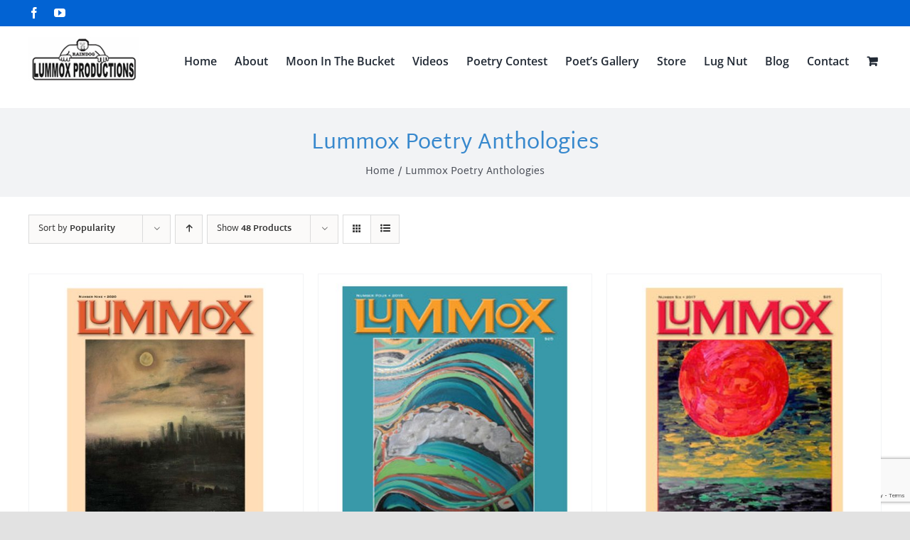

--- FILE ---
content_type: text/html; charset=UTF-8
request_url: https://www.lummoxpress.com/lc/product-category/lummox-poetry-anthologies/?product_view=grid&product_orderby=popularity&product_count=48
body_size: 22777
content:
<!DOCTYPE html>
<html class="avada-html-layout-wide avada-html-header-position-top avada-html-is-archive" dir="ltr" lang="en-US" prefix="og: https://ogp.me/ns#" prefix="og: http://ogp.me/ns# fb: http://ogp.me/ns/fb#">
<head>
	<meta http-equiv="X-UA-Compatible" content="IE=edge" />
	<meta http-equiv="Content-Type" content="text/html; charset=utf-8"/>
	<meta name="viewport" content="width=device-width, initial-scale=1" />
	<title>Lummox Poetry Anthologies | Lummox Press</title>

		<!-- All in One SEO 4.6.8.1 - aioseo.com -->
		<meta name="robots" content="max-image-preview:large" />
		<meta name="keywords" content="lummox anthology,lummox 9,rd armstrong," />
		<link rel="canonical" href="https://www.lummoxpress.com/lc/product-category/lummox-poetry-anthologies/" />
		<meta name="generator" content="All in One SEO (AIOSEO) 4.6.8.1" />
		<script type="application/ld+json" class="aioseo-schema">
			{"@context":"https:\/\/schema.org","@graph":[{"@type":"BreadcrumbList","@id":"https:\/\/www.lummoxpress.com\/lc\/product-category\/lummox-poetry-anthologies\/#breadcrumblist","itemListElement":[{"@type":"ListItem","@id":"https:\/\/www.lummoxpress.com\/lc\/#listItem","position":1,"name":"Home","item":"https:\/\/www.lummoxpress.com\/lc\/","nextItem":"https:\/\/www.lummoxpress.com\/lc\/product-category\/lummox-poetry-anthologies\/#listItem"},{"@type":"ListItem","@id":"https:\/\/www.lummoxpress.com\/lc\/product-category\/lummox-poetry-anthologies\/#listItem","position":2,"name":"Lummox Poetry Anthologies","previousItem":"https:\/\/www.lummoxpress.com\/lc\/#listItem"}]},{"@type":"CollectionPage","@id":"https:\/\/www.lummoxpress.com\/lc\/product-category\/lummox-poetry-anthologies\/#collectionpage","url":"https:\/\/www.lummoxpress.com\/lc\/product-category\/lummox-poetry-anthologies\/","name":"Lummox Poetry Anthologies | Lummox Press","inLanguage":"en-US","isPartOf":{"@id":"https:\/\/www.lummoxpress.com\/lc\/#website"},"breadcrumb":{"@id":"https:\/\/www.lummoxpress.com\/lc\/product-category\/lummox-poetry-anthologies\/#breadcrumblist"}},{"@type":"Organization","@id":"https:\/\/www.lummoxpress.com\/lc\/#organization","name":"Lummox Press","description":"R.D. Armstrong's Lummox Press","url":"https:\/\/www.lummoxpress.com\/lc\/"},{"@type":"WebSite","@id":"https:\/\/www.lummoxpress.com\/lc\/#website","url":"https:\/\/www.lummoxpress.com\/lc\/","name":"Lummox Press","description":"R.D. Armstrong's Lummox Press","inLanguage":"en-US","publisher":{"@id":"https:\/\/www.lummoxpress.com\/lc\/#organization"}}]}
		</script>
		<!-- All in One SEO -->

<link rel="alternate" type="application/rss+xml" title="Lummox Press &raquo; Feed" href="https://www.lummoxpress.com/lc/feed/" />
<link rel="alternate" type="application/rss+xml" title="Lummox Press &raquo; Comments Feed" href="https://www.lummoxpress.com/lc/comments/feed/" />
		
		
		
				<link rel="alternate" type="application/rss+xml" title="Lummox Press &raquo; Lummox Poetry Anthologies Category Feed" href="https://www.lummoxpress.com/lc/product-category/lummox-poetry-anthologies/feed/" />
<style id='wp-img-auto-sizes-contain-inline-css' type='text/css'>
img:is([sizes=auto i],[sizes^="auto," i]){contain-intrinsic-size:3000px 1500px}
/*# sourceURL=wp-img-auto-sizes-contain-inline-css */
</style>
<link rel='stylesheet' id='scap.flashblock-css' href='https://www.lummoxpress.com/lc/wp-content/plugins/compact-wp-audio-player/css/flashblock.css?ver=6.9' type='text/css' media='all' />
<link rel='stylesheet' id='scap.player-css' href='https://www.lummoxpress.com/lc/wp-content/plugins/compact-wp-audio-player/css/player.css?ver=6.9' type='text/css' media='all' />
<style id='wp-emoji-styles-inline-css' type='text/css'>

	img.wp-smiley, img.emoji {
		display: inline !important;
		border: none !important;
		box-shadow: none !important;
		height: 1em !important;
		width: 1em !important;
		margin: 0 0.07em !important;
		vertical-align: -0.1em !important;
		background: none !important;
		padding: 0 !important;
	}
/*# sourceURL=wp-emoji-styles-inline-css */
</style>
<style id='wp-block-library-inline-css' type='text/css'>
:root{--wp-block-synced-color:#7a00df;--wp-block-synced-color--rgb:122,0,223;--wp-bound-block-color:var(--wp-block-synced-color);--wp-editor-canvas-background:#ddd;--wp-admin-theme-color:#007cba;--wp-admin-theme-color--rgb:0,124,186;--wp-admin-theme-color-darker-10:#006ba1;--wp-admin-theme-color-darker-10--rgb:0,107,160.5;--wp-admin-theme-color-darker-20:#005a87;--wp-admin-theme-color-darker-20--rgb:0,90,135;--wp-admin-border-width-focus:2px}@media (min-resolution:192dpi){:root{--wp-admin-border-width-focus:1.5px}}.wp-element-button{cursor:pointer}:root .has-very-light-gray-background-color{background-color:#eee}:root .has-very-dark-gray-background-color{background-color:#313131}:root .has-very-light-gray-color{color:#eee}:root .has-very-dark-gray-color{color:#313131}:root .has-vivid-green-cyan-to-vivid-cyan-blue-gradient-background{background:linear-gradient(135deg,#00d084,#0693e3)}:root .has-purple-crush-gradient-background{background:linear-gradient(135deg,#34e2e4,#4721fb 50%,#ab1dfe)}:root .has-hazy-dawn-gradient-background{background:linear-gradient(135deg,#faaca8,#dad0ec)}:root .has-subdued-olive-gradient-background{background:linear-gradient(135deg,#fafae1,#67a671)}:root .has-atomic-cream-gradient-background{background:linear-gradient(135deg,#fdd79a,#004a59)}:root .has-nightshade-gradient-background{background:linear-gradient(135deg,#330968,#31cdcf)}:root .has-midnight-gradient-background{background:linear-gradient(135deg,#020381,#2874fc)}:root{--wp--preset--font-size--normal:16px;--wp--preset--font-size--huge:42px}.has-regular-font-size{font-size:1em}.has-larger-font-size{font-size:2.625em}.has-normal-font-size{font-size:var(--wp--preset--font-size--normal)}.has-huge-font-size{font-size:var(--wp--preset--font-size--huge)}.has-text-align-center{text-align:center}.has-text-align-left{text-align:left}.has-text-align-right{text-align:right}.has-fit-text{white-space:nowrap!important}#end-resizable-editor-section{display:none}.aligncenter{clear:both}.items-justified-left{justify-content:flex-start}.items-justified-center{justify-content:center}.items-justified-right{justify-content:flex-end}.items-justified-space-between{justify-content:space-between}.screen-reader-text{border:0;clip-path:inset(50%);height:1px;margin:-1px;overflow:hidden;padding:0;position:absolute;width:1px;word-wrap:normal!important}.screen-reader-text:focus{background-color:#ddd;clip-path:none;color:#444;display:block;font-size:1em;height:auto;left:5px;line-height:normal;padding:15px 23px 14px;text-decoration:none;top:5px;width:auto;z-index:100000}html :where(.has-border-color){border-style:solid}html :where([style*=border-top-color]){border-top-style:solid}html :where([style*=border-right-color]){border-right-style:solid}html :where([style*=border-bottom-color]){border-bottom-style:solid}html :where([style*=border-left-color]){border-left-style:solid}html :where([style*=border-width]){border-style:solid}html :where([style*=border-top-width]){border-top-style:solid}html :where([style*=border-right-width]){border-right-style:solid}html :where([style*=border-bottom-width]){border-bottom-style:solid}html :where([style*=border-left-width]){border-left-style:solid}html :where(img[class*=wp-image-]){height:auto;max-width:100%}:where(figure){margin:0 0 1em}html :where(.is-position-sticky){--wp-admin--admin-bar--position-offset:var(--wp-admin--admin-bar--height,0px)}@media screen and (max-width:600px){html :where(.is-position-sticky){--wp-admin--admin-bar--position-offset:0px}}

/*# sourceURL=wp-block-library-inline-css */
</style><link rel='stylesheet' id='wc-blocks-style-css' href='https://www.lummoxpress.com/lc/wp-content/plugins/woocommerce/assets/client/blocks/wc-blocks.css?ver=wc-10.4.3' type='text/css' media='all' />
<style id='global-styles-inline-css' type='text/css'>
:root{--wp--preset--aspect-ratio--square: 1;--wp--preset--aspect-ratio--4-3: 4/3;--wp--preset--aspect-ratio--3-4: 3/4;--wp--preset--aspect-ratio--3-2: 3/2;--wp--preset--aspect-ratio--2-3: 2/3;--wp--preset--aspect-ratio--16-9: 16/9;--wp--preset--aspect-ratio--9-16: 9/16;--wp--preset--color--black: #000000;--wp--preset--color--cyan-bluish-gray: #abb8c3;--wp--preset--color--white: #ffffff;--wp--preset--color--pale-pink: #f78da7;--wp--preset--color--vivid-red: #cf2e2e;--wp--preset--color--luminous-vivid-orange: #ff6900;--wp--preset--color--luminous-vivid-amber: #fcb900;--wp--preset--color--light-green-cyan: #7bdcb5;--wp--preset--color--vivid-green-cyan: #00d084;--wp--preset--color--pale-cyan-blue: #8ed1fc;--wp--preset--color--vivid-cyan-blue: #0693e3;--wp--preset--color--vivid-purple: #9b51e0;--wp--preset--color--awb-color-1: rgba(255,255,255,1);--wp--preset--color--awb-color-2: rgba(249,249,251,1);--wp--preset--color--awb-color-3: rgba(242,243,245,1);--wp--preset--color--awb-color-4: rgba(226,226,226,1);--wp--preset--color--awb-color-5: rgba(2,99,211,1);--wp--preset--color--awb-color-6: rgba(74,78,87,1);--wp--preset--color--awb-color-7: rgba(51,51,51,1);--wp--preset--color--awb-color-8: rgba(33,41,52,1);--wp--preset--color--awb-color-custom-10: rgba(101,188,123,1);--wp--preset--color--awb-color-custom-11: rgba(242,243,245,0.7);--wp--preset--color--awb-color-custom-12: rgba(255,255,255,0.8);--wp--preset--color--awb-color-custom-13: rgba(158,160,164,1);--wp--preset--color--awb-color-custom-14: rgba(242,243,245,0.8);--wp--preset--color--awb-color-custom-15: rgba(29,36,45,1);--wp--preset--color--awb-color-custom-16: rgba(38,48,62,1);--wp--preset--color--awb-color-custom-17: rgba(55,136,205,1);--wp--preset--gradient--vivid-cyan-blue-to-vivid-purple: linear-gradient(135deg,rgb(6,147,227) 0%,rgb(155,81,224) 100%);--wp--preset--gradient--light-green-cyan-to-vivid-green-cyan: linear-gradient(135deg,rgb(122,220,180) 0%,rgb(0,208,130) 100%);--wp--preset--gradient--luminous-vivid-amber-to-luminous-vivid-orange: linear-gradient(135deg,rgb(252,185,0) 0%,rgb(255,105,0) 100%);--wp--preset--gradient--luminous-vivid-orange-to-vivid-red: linear-gradient(135deg,rgb(255,105,0) 0%,rgb(207,46,46) 100%);--wp--preset--gradient--very-light-gray-to-cyan-bluish-gray: linear-gradient(135deg,rgb(238,238,238) 0%,rgb(169,184,195) 100%);--wp--preset--gradient--cool-to-warm-spectrum: linear-gradient(135deg,rgb(74,234,220) 0%,rgb(151,120,209) 20%,rgb(207,42,186) 40%,rgb(238,44,130) 60%,rgb(251,105,98) 80%,rgb(254,248,76) 100%);--wp--preset--gradient--blush-light-purple: linear-gradient(135deg,rgb(255,206,236) 0%,rgb(152,150,240) 100%);--wp--preset--gradient--blush-bordeaux: linear-gradient(135deg,rgb(254,205,165) 0%,rgb(254,45,45) 50%,rgb(107,0,62) 100%);--wp--preset--gradient--luminous-dusk: linear-gradient(135deg,rgb(255,203,112) 0%,rgb(199,81,192) 50%,rgb(65,88,208) 100%);--wp--preset--gradient--pale-ocean: linear-gradient(135deg,rgb(255,245,203) 0%,rgb(182,227,212) 50%,rgb(51,167,181) 100%);--wp--preset--gradient--electric-grass: linear-gradient(135deg,rgb(202,248,128) 0%,rgb(113,206,126) 100%);--wp--preset--gradient--midnight: linear-gradient(135deg,rgb(2,3,129) 0%,rgb(40,116,252) 100%);--wp--preset--font-size--small: 12px;--wp--preset--font-size--medium: 20px;--wp--preset--font-size--large: 24px;--wp--preset--font-size--x-large: 42px;--wp--preset--font-size--normal: 16px;--wp--preset--font-size--xlarge: 32px;--wp--preset--font-size--huge: 48px;--wp--preset--spacing--20: 0.44rem;--wp--preset--spacing--30: 0.67rem;--wp--preset--spacing--40: 1rem;--wp--preset--spacing--50: 1.5rem;--wp--preset--spacing--60: 2.25rem;--wp--preset--spacing--70: 3.38rem;--wp--preset--spacing--80: 5.06rem;--wp--preset--shadow--natural: 6px 6px 9px rgba(0, 0, 0, 0.2);--wp--preset--shadow--deep: 12px 12px 50px rgba(0, 0, 0, 0.4);--wp--preset--shadow--sharp: 6px 6px 0px rgba(0, 0, 0, 0.2);--wp--preset--shadow--outlined: 6px 6px 0px -3px rgb(255, 255, 255), 6px 6px rgb(0, 0, 0);--wp--preset--shadow--crisp: 6px 6px 0px rgb(0, 0, 0);}:where(.is-layout-flex){gap: 0.5em;}:where(.is-layout-grid){gap: 0.5em;}body .is-layout-flex{display: flex;}.is-layout-flex{flex-wrap: wrap;align-items: center;}.is-layout-flex > :is(*, div){margin: 0;}body .is-layout-grid{display: grid;}.is-layout-grid > :is(*, div){margin: 0;}:where(.wp-block-columns.is-layout-flex){gap: 2em;}:where(.wp-block-columns.is-layout-grid){gap: 2em;}:where(.wp-block-post-template.is-layout-flex){gap: 1.25em;}:where(.wp-block-post-template.is-layout-grid){gap: 1.25em;}.has-black-color{color: var(--wp--preset--color--black) !important;}.has-cyan-bluish-gray-color{color: var(--wp--preset--color--cyan-bluish-gray) !important;}.has-white-color{color: var(--wp--preset--color--white) !important;}.has-pale-pink-color{color: var(--wp--preset--color--pale-pink) !important;}.has-vivid-red-color{color: var(--wp--preset--color--vivid-red) !important;}.has-luminous-vivid-orange-color{color: var(--wp--preset--color--luminous-vivid-orange) !important;}.has-luminous-vivid-amber-color{color: var(--wp--preset--color--luminous-vivid-amber) !important;}.has-light-green-cyan-color{color: var(--wp--preset--color--light-green-cyan) !important;}.has-vivid-green-cyan-color{color: var(--wp--preset--color--vivid-green-cyan) !important;}.has-pale-cyan-blue-color{color: var(--wp--preset--color--pale-cyan-blue) !important;}.has-vivid-cyan-blue-color{color: var(--wp--preset--color--vivid-cyan-blue) !important;}.has-vivid-purple-color{color: var(--wp--preset--color--vivid-purple) !important;}.has-black-background-color{background-color: var(--wp--preset--color--black) !important;}.has-cyan-bluish-gray-background-color{background-color: var(--wp--preset--color--cyan-bluish-gray) !important;}.has-white-background-color{background-color: var(--wp--preset--color--white) !important;}.has-pale-pink-background-color{background-color: var(--wp--preset--color--pale-pink) !important;}.has-vivid-red-background-color{background-color: var(--wp--preset--color--vivid-red) !important;}.has-luminous-vivid-orange-background-color{background-color: var(--wp--preset--color--luminous-vivid-orange) !important;}.has-luminous-vivid-amber-background-color{background-color: var(--wp--preset--color--luminous-vivid-amber) !important;}.has-light-green-cyan-background-color{background-color: var(--wp--preset--color--light-green-cyan) !important;}.has-vivid-green-cyan-background-color{background-color: var(--wp--preset--color--vivid-green-cyan) !important;}.has-pale-cyan-blue-background-color{background-color: var(--wp--preset--color--pale-cyan-blue) !important;}.has-vivid-cyan-blue-background-color{background-color: var(--wp--preset--color--vivid-cyan-blue) !important;}.has-vivid-purple-background-color{background-color: var(--wp--preset--color--vivid-purple) !important;}.has-black-border-color{border-color: var(--wp--preset--color--black) !important;}.has-cyan-bluish-gray-border-color{border-color: var(--wp--preset--color--cyan-bluish-gray) !important;}.has-white-border-color{border-color: var(--wp--preset--color--white) !important;}.has-pale-pink-border-color{border-color: var(--wp--preset--color--pale-pink) !important;}.has-vivid-red-border-color{border-color: var(--wp--preset--color--vivid-red) !important;}.has-luminous-vivid-orange-border-color{border-color: var(--wp--preset--color--luminous-vivid-orange) !important;}.has-luminous-vivid-amber-border-color{border-color: var(--wp--preset--color--luminous-vivid-amber) !important;}.has-light-green-cyan-border-color{border-color: var(--wp--preset--color--light-green-cyan) !important;}.has-vivid-green-cyan-border-color{border-color: var(--wp--preset--color--vivid-green-cyan) !important;}.has-pale-cyan-blue-border-color{border-color: var(--wp--preset--color--pale-cyan-blue) !important;}.has-vivid-cyan-blue-border-color{border-color: var(--wp--preset--color--vivid-cyan-blue) !important;}.has-vivid-purple-border-color{border-color: var(--wp--preset--color--vivid-purple) !important;}.has-vivid-cyan-blue-to-vivid-purple-gradient-background{background: var(--wp--preset--gradient--vivid-cyan-blue-to-vivid-purple) !important;}.has-light-green-cyan-to-vivid-green-cyan-gradient-background{background: var(--wp--preset--gradient--light-green-cyan-to-vivid-green-cyan) !important;}.has-luminous-vivid-amber-to-luminous-vivid-orange-gradient-background{background: var(--wp--preset--gradient--luminous-vivid-amber-to-luminous-vivid-orange) !important;}.has-luminous-vivid-orange-to-vivid-red-gradient-background{background: var(--wp--preset--gradient--luminous-vivid-orange-to-vivid-red) !important;}.has-very-light-gray-to-cyan-bluish-gray-gradient-background{background: var(--wp--preset--gradient--very-light-gray-to-cyan-bluish-gray) !important;}.has-cool-to-warm-spectrum-gradient-background{background: var(--wp--preset--gradient--cool-to-warm-spectrum) !important;}.has-blush-light-purple-gradient-background{background: var(--wp--preset--gradient--blush-light-purple) !important;}.has-blush-bordeaux-gradient-background{background: var(--wp--preset--gradient--blush-bordeaux) !important;}.has-luminous-dusk-gradient-background{background: var(--wp--preset--gradient--luminous-dusk) !important;}.has-pale-ocean-gradient-background{background: var(--wp--preset--gradient--pale-ocean) !important;}.has-electric-grass-gradient-background{background: var(--wp--preset--gradient--electric-grass) !important;}.has-midnight-gradient-background{background: var(--wp--preset--gradient--midnight) !important;}.has-small-font-size{font-size: var(--wp--preset--font-size--small) !important;}.has-medium-font-size{font-size: var(--wp--preset--font-size--medium) !important;}.has-large-font-size{font-size: var(--wp--preset--font-size--large) !important;}.has-x-large-font-size{font-size: var(--wp--preset--font-size--x-large) !important;}
/*# sourceURL=global-styles-inline-css */
</style>

<style id='classic-theme-styles-inline-css' type='text/css'>
/*! This file is auto-generated */
.wp-block-button__link{color:#fff;background-color:#32373c;border-radius:9999px;box-shadow:none;text-decoration:none;padding:calc(.667em + 2px) calc(1.333em + 2px);font-size:1.125em}.wp-block-file__button{background:#32373c;color:#fff;text-decoration:none}
/*# sourceURL=/wp-includes/css/classic-themes.min.css */
</style>
<link rel='stylesheet' id='smart-search-css' href='https://www.lummoxpress.com/lc/wp-content/plugins/smart-woocommerce-search/assets/dist/css/general.css?ver=2.11.5' type='text/css' media='all' />
<style id='smart-search-inline-css' type='text/css'>
.ysm-search-widget-1.ysm-active .search-field[type="search"]{border-width:1px;}.ysm-search-widget-1.ysm-active .smart-search-suggestions .smart-search-post-icon{width:50px;}.widget_search.ysm-active .smart-search-suggestions .smart-search-post-icon{width:50px;}.widget_search.ysm-active .smart-search-results{background-color:#2e9dc9;}.wp-block-search.sws-search-block-default.ysm-active .smart-search-suggestions .smart-search-post-icon{width:50px;}.wp-block-search.sws-search-block-default.ysm-active .smart-search-results{background-color:#2e9dc9;}.widget_product_search.ysm-active .smart-search-suggestions .smart-search-post-icon{width:50px;}.wp-block-search.sws-search-block-product.ysm-active .smart-search-suggestions .smart-search-post-icon{width:50px;}
/*# sourceURL=smart-search-inline-css */
</style>
<link rel='stylesheet' id='bwg_fonts-css' href='https://www.lummoxpress.com/lc/wp-content/plugins/photo-gallery/css/bwg-fonts/fonts.css?ver=0.0.1' type='text/css' media='all' />
<link rel='stylesheet' id='sumoselect-css' href='https://www.lummoxpress.com/lc/wp-content/plugins/photo-gallery/css/sumoselect.min.css?ver=3.4.6' type='text/css' media='all' />
<link rel='stylesheet' id='mCustomScrollbar-css' href='https://www.lummoxpress.com/lc/wp-content/plugins/photo-gallery/css/jquery.mCustomScrollbar.min.css?ver=3.1.5' type='text/css' media='all' />
<link rel='stylesheet' id='bwg_googlefonts-css' href='https://fonts.googleapis.com/css?family=Ubuntu&#038;subset=greek,latin,greek-ext,vietnamese,cyrillic-ext,latin-ext,cyrillic' type='text/css' media='all' />
<link rel='stylesheet' id='bwg_frontend-css' href='https://www.lummoxpress.com/lc/wp-content/plugins/photo-gallery/css/styles.min.css?ver=1.8.27' type='text/css' media='all' />
<style id='woocommerce-inline-inline-css' type='text/css'>
.woocommerce form .form-row .required { visibility: visible; }
/*# sourceURL=woocommerce-inline-inline-css */
</style>
<link rel='stylesheet' id='woocommerce-nyp-css' href='https://www.lummoxpress.com/lc/wp-content/plugins/woocommerce-name-your-price/assets/css/name-your-price.css?ver=3.1.6' type='text/css' media='all' />
<link rel='stylesheet' id='__EPYT__style-css' href='https://www.lummoxpress.com/lc/wp-content/plugins/youtube-embed-plus/styles/ytprefs.min.css?ver=14.2.1.2' type='text/css' media='all' />
<style id='__EPYT__style-inline-css' type='text/css'>

                .epyt-gallery-thumb {
                        width: 33.333%;
                }
                
/*# sourceURL=__EPYT__style-inline-css */
</style>
<link rel='stylesheet' id='fusion-dynamic-css-css' href='https://www.lummoxpress.com/lc/wp-content/uploads/fusion-styles/eed4aac52c6b5330ae241ce9fae141cf.min.css?ver=3.11.7' type='text/css' media='all' />
<script type="text/template" id="tmpl-variation-template">
	<div class="woocommerce-variation-description">{{{ data.variation.variation_description }}}</div>
	<div class="woocommerce-variation-price">{{{ data.variation.price_html }}}</div>
	<div class="woocommerce-variation-availability">{{{ data.variation.availability_html }}}</div>
</script>
<script type="text/template" id="tmpl-unavailable-variation-template">
	<p role="alert">Sorry, this product is unavailable. Please choose a different combination.</p>
</script>
<script type="text/javascript" src="https://www.lummoxpress.com/lc/wp-content/plugins/compact-wp-audio-player/js/soundmanager2-nodebug-jsmin.js?ver=6.9" id="scap.soundmanager2-js"></script>
<script type="text/javascript" src="https://www.lummoxpress.com/lc/wp-includes/js/jquery/jquery.min.js?ver=3.7.1" id="jquery-core-js"></script>
<script type="text/javascript" src="https://www.lummoxpress.com/lc/wp-includes/js/jquery/jquery-migrate.min.js?ver=3.4.1" id="jquery-migrate-js"></script>
<script type="text/javascript" src="https://www.lummoxpress.com/lc/wp-content/plugins/photo-gallery/js/jquery.sumoselect.min.js?ver=3.4.6" id="sumoselect-js"></script>
<script type="text/javascript" src="https://www.lummoxpress.com/lc/wp-content/plugins/photo-gallery/js/tocca.min.js?ver=2.0.9" id="bwg_mobile-js"></script>
<script type="text/javascript" src="https://www.lummoxpress.com/lc/wp-content/plugins/photo-gallery/js/jquery.mCustomScrollbar.concat.min.js?ver=3.1.5" id="mCustomScrollbar-js"></script>
<script type="text/javascript" src="https://www.lummoxpress.com/lc/wp-content/plugins/photo-gallery/js/jquery.fullscreen.min.js?ver=0.6.0" id="jquery-fullscreen-js"></script>
<script type="text/javascript" id="bwg_frontend-js-extra">
/* <![CDATA[ */
var bwg_objectsL10n = {"bwg_field_required":"field is required.","bwg_mail_validation":"This is not a valid email address.","bwg_search_result":"There are no images matching your search.","bwg_select_tag":"Select Tag","bwg_order_by":"Order By","bwg_search":"Search","bwg_show_ecommerce":"Show Ecommerce","bwg_hide_ecommerce":"Hide Ecommerce","bwg_show_comments":"Show Comments","bwg_hide_comments":"Hide Comments","bwg_restore":"Restore","bwg_maximize":"Maximize","bwg_fullscreen":"Fullscreen","bwg_exit_fullscreen":"Exit Fullscreen","bwg_search_tag":"SEARCH...","bwg_tag_no_match":"No tags found","bwg_all_tags_selected":"All tags selected","bwg_tags_selected":"tags selected","play":"Play","pause":"Pause","is_pro":"","bwg_play":"Play","bwg_pause":"Pause","bwg_hide_info":"Hide info","bwg_show_info":"Show info","bwg_hide_rating":"Hide rating","bwg_show_rating":"Show rating","ok":"Ok","cancel":"Cancel","select_all":"Select all","lazy_load":"0","lazy_loader":"https://www.lummoxpress.com/lc/wp-content/plugins/photo-gallery/images/ajax_loader.png","front_ajax":"0","bwg_tag_see_all":"see all tags","bwg_tag_see_less":"see less tags"};
//# sourceURL=bwg_frontend-js-extra
/* ]]> */
</script>
<script type="text/javascript" src="https://www.lummoxpress.com/lc/wp-content/plugins/photo-gallery/js/scripts.min.js?ver=1.8.27" id="bwg_frontend-js"></script>
<script type="text/javascript" src="https://www.lummoxpress.com/lc/wp-content/plugins/woocommerce/assets/js/jquery-blockui/jquery.blockUI.min.js?ver=2.7.0-wc.10.4.3" id="wc-jquery-blockui-js" defer="defer" data-wp-strategy="defer"></script>
<script type="text/javascript" id="wc-add-to-cart-js-extra">
/* <![CDATA[ */
var wc_add_to_cart_params = {"ajax_url":"/lc/wp-admin/admin-ajax.php","wc_ajax_url":"/lc/?wc-ajax=%%endpoint%%","i18n_view_cart":"View cart","cart_url":"https://www.lummoxpress.com/lc/cart/","is_cart":"","cart_redirect_after_add":"yes"};
//# sourceURL=wc-add-to-cart-js-extra
/* ]]> */
</script>
<script type="text/javascript" src="https://www.lummoxpress.com/lc/wp-content/plugins/woocommerce/assets/js/frontend/add-to-cart.min.js?ver=10.4.3" id="wc-add-to-cart-js" defer="defer" data-wp-strategy="defer"></script>
<script type="text/javascript" src="https://www.lummoxpress.com/lc/wp-content/plugins/woocommerce/assets/js/js-cookie/js.cookie.min.js?ver=2.1.4-wc.10.4.3" id="wc-js-cookie-js" defer="defer" data-wp-strategy="defer"></script>
<script type="text/javascript" id="woocommerce-js-extra">
/* <![CDATA[ */
var woocommerce_params = {"ajax_url":"/lc/wp-admin/admin-ajax.php","wc_ajax_url":"/lc/?wc-ajax=%%endpoint%%","i18n_password_show":"Show password","i18n_password_hide":"Hide password"};
//# sourceURL=woocommerce-js-extra
/* ]]> */
</script>
<script type="text/javascript" src="https://www.lummoxpress.com/lc/wp-content/plugins/woocommerce/assets/js/frontend/woocommerce.min.js?ver=10.4.3" id="woocommerce-js" defer="defer" data-wp-strategy="defer"></script>
<script type="text/javascript" src="https://www.lummoxpress.com/lc/wp-includes/js/underscore.min.js?ver=1.13.7" id="underscore-js"></script>
<script type="text/javascript" id="wp-util-js-extra">
/* <![CDATA[ */
var _wpUtilSettings = {"ajax":{"url":"/lc/wp-admin/admin-ajax.php"}};
//# sourceURL=wp-util-js-extra
/* ]]> */
</script>
<script type="text/javascript" src="https://www.lummoxpress.com/lc/wp-includes/js/wp-util.min.js?ver=6.9" id="wp-util-js"></script>
<script type="text/javascript" id="wc-add-to-cart-variation-js-extra">
/* <![CDATA[ */
var wc_add_to_cart_variation_params = {"wc_ajax_url":"/lc/?wc-ajax=%%endpoint%%","i18n_no_matching_variations_text":"Sorry, no products matched your selection. Please choose a different combination.","i18n_make_a_selection_text":"Please select some product options before adding this product to your cart.","i18n_unavailable_text":"Sorry, this product is unavailable. Please choose a different combination.","i18n_reset_alert_text":"Your selection has been reset. Please select some product options before adding this product to your cart."};
//# sourceURL=wc-add-to-cart-variation-js-extra
/* ]]> */
</script>
<script type="text/javascript" src="https://www.lummoxpress.com/lc/wp-content/plugins/woocommerce/assets/js/frontend/add-to-cart-variation.min.js?ver=10.4.3" id="wc-add-to-cart-variation-js" defer="defer" data-wp-strategy="defer"></script>
<script type="text/javascript" id="__ytprefs__-js-extra">
/* <![CDATA[ */
var _EPYT_ = {"ajaxurl":"https://www.lummoxpress.com/lc/wp-admin/admin-ajax.php","security":"e619f0c24e","gallery_scrolloffset":"20","eppathtoscripts":"https://www.lummoxpress.com/lc/wp-content/plugins/youtube-embed-plus/scripts/","eppath":"https://www.lummoxpress.com/lc/wp-content/plugins/youtube-embed-plus/","epresponsiveselector":"[\"iframe.__youtube_prefs__\",\"iframe[src*='youtube.com']\",\"iframe[src*='youtube-nocookie.com']\",\"iframe[data-ep-src*='youtube.com']\",\"iframe[data-ep-src*='youtube-nocookie.com']\",\"iframe[data-ep-gallerysrc*='youtube.com']\"]","epdovol":"1","version":"14.2.1.2","evselector":"iframe.__youtube_prefs__[src], iframe[src*=\"youtube.com/embed/\"], iframe[src*=\"youtube-nocookie.com/embed/\"]","ajax_compat":"","maxres_facade":"eager","ytapi_load":"light","pause_others":"","stopMobileBuffer":"1","facade_mode":"","not_live_on_channel":"","vi_active":"","vi_js_posttypes":[]};
//# sourceURL=__ytprefs__-js-extra
/* ]]> */
</script>
<script type="text/javascript" src="https://www.lummoxpress.com/lc/wp-content/plugins/youtube-embed-plus/scripts/ytprefs.min.js?ver=14.2.1.2" id="__ytprefs__-js"></script>
<link rel="https://api.w.org/" href="https://www.lummoxpress.com/lc/wp-json/" /><link rel="alternate" title="JSON" type="application/json" href="https://www.lummoxpress.com/lc/wp-json/wp/v2/product_cat/286" /><link rel="EditURI" type="application/rsd+xml" title="RSD" href="https://www.lummoxpress.com/lc/xmlrpc.php?rsd" />
<meta name="generator" content="WordPress 6.9" />
<meta name="generator" content="WooCommerce 10.4.3" />
<!-- This code is added by Analytify (5.3.1) https://analytify.io/ !-->
			<script>
				(function(i,s,o,g,r,a,m){i['GoogleAnalyticsObject']=r;i[r]=i[r]||function(){
					(i[r].q=i[r].q||[]).push(arguments)},i[r].l=1*new Date();a=s.createElement(o),
					m=s.getElementsByTagName(o)[0];a.async=1;a.src=g;m.parentNode.insertBefore(a,m)
				})

				(window,document,'script','//www.google-analytics.com/analytics.js','ga');
				
					ga('create', 'UA-183860234-1', 'auto');ga('set', 'anonymizeIp', true);ga('set', 'forceSSL', true);ga('require', 'displayfeatures');ga('send', 'pageview');
			</script>

			<!-- This code is added by Analytify (5.3.1) !--><style type="text/css" id="css-fb-visibility">@media screen and (max-width: 738px){.fusion-no-small-visibility{display:none !important;}body .sm-text-align-center{text-align:center !important;}body .sm-text-align-left{text-align:left !important;}body .sm-text-align-right{text-align:right !important;}body .sm-flex-align-center{justify-content:center !important;}body .sm-flex-align-flex-start{justify-content:flex-start !important;}body .sm-flex-align-flex-end{justify-content:flex-end !important;}body .sm-mx-auto{margin-left:auto !important;margin-right:auto !important;}body .sm-ml-auto{margin-left:auto !important;}body .sm-mr-auto{margin-right:auto !important;}body .fusion-absolute-position-small{position:absolute;top:auto;width:100%;}.awb-sticky.awb-sticky-small{ position: sticky; top: var(--awb-sticky-offset,0); }}@media screen and (min-width: 739px) and (max-width: 1024px){.fusion-no-medium-visibility{display:none !important;}body .md-text-align-center{text-align:center !important;}body .md-text-align-left{text-align:left !important;}body .md-text-align-right{text-align:right !important;}body .md-flex-align-center{justify-content:center !important;}body .md-flex-align-flex-start{justify-content:flex-start !important;}body .md-flex-align-flex-end{justify-content:flex-end !important;}body .md-mx-auto{margin-left:auto !important;margin-right:auto !important;}body .md-ml-auto{margin-left:auto !important;}body .md-mr-auto{margin-right:auto !important;}body .fusion-absolute-position-medium{position:absolute;top:auto;width:100%;}.awb-sticky.awb-sticky-medium{ position: sticky; top: var(--awb-sticky-offset,0); }}@media screen and (min-width: 1025px){.fusion-no-large-visibility{display:none !important;}body .lg-text-align-center{text-align:center !important;}body .lg-text-align-left{text-align:left !important;}body .lg-text-align-right{text-align:right !important;}body .lg-flex-align-center{justify-content:center !important;}body .lg-flex-align-flex-start{justify-content:flex-start !important;}body .lg-flex-align-flex-end{justify-content:flex-end !important;}body .lg-mx-auto{margin-left:auto !important;margin-right:auto !important;}body .lg-ml-auto{margin-left:auto !important;}body .lg-mr-auto{margin-right:auto !important;}body .fusion-absolute-position-large{position:absolute;top:auto;width:100%;}.awb-sticky.awb-sticky-large{ position: sticky; top: var(--awb-sticky-offset,0); }}</style>	<noscript><style>.woocommerce-product-gallery{ opacity: 1 !important; }</style></noscript>
			<style type="text/css" id="wp-custom-css">
			#tab-description h3 {
    display: none;!important;
}
tagged_as {
display: none !important;
}
.product_meta .tagged_as {
display:none;
}








		</style>
				<script type="text/javascript">
			var doc = document.documentElement;
			doc.setAttribute( 'data-useragent', navigator.userAgent );
		</script>
		
	</head>

<body class="archive tax-product_cat term-lummox-poetry-anthologies term-286 wp-theme-Avada theme-Avada woocommerce woocommerce-page woocommerce-no-js fusion-image-hovers fusion-pagination-sizing fusion-button_type-flat fusion-button_span-no fusion-button_gradient-linear avada-image-rollover-circle-yes avada-image-rollover-yes avada-image-rollover-direction-left fusion-body ltr no-tablet-sticky-header no-mobile-sticky-header no-mobile-slidingbar no-mobile-totop avada-has-rev-slider-styles fusion-disable-outline fusion-sub-menu-fade mobile-logo-pos-left layout-wide-mode avada-has-boxed-modal-shadow- layout-scroll-offset-full avada-has-zero-margin-offset-top fusion-top-header menu-text-align-center fusion-woo-product-design-clean fusion-woo-shop-page-columns-4 fusion-woo-related-columns-5 fusion-woo-archive-page-columns-3 fusion-woocommerce-equal-heights avada-has-woo-gallery-disabled woo-sale-badge-circle woo-outofstock-badge-top_bar mobile-menu-design-classic fusion-show-pagination-text fusion-header-layout-v3 avada-responsive avada-footer-fx-none avada-menu-highlight-style-textcolor fusion-search-form-clean fusion-main-menu-search-overlay fusion-avatar-circle avada-dropdown-styles avada-blog-layout-medium avada-blog-archive-layout-medium avada-header-shadow-no avada-menu-icon-position-left avada-has-megamenu-shadow avada-has-mobile-menu-search avada-has-titlebar-bar_and_content avada-header-border-color-full-transparent avada-has-pagination-width_height avada-flyout-menu-direction-fade avada-ec-views-v1" data-awb-post-id="5007">
		<a class="skip-link screen-reader-text" href="#content">Skip to content</a>

	<div id="boxed-wrapper">
		
		<div id="wrapper" class="fusion-wrapper">
			<div id="home" style="position:relative;top:-1px;"></div>
							
					
			<header class="fusion-header-wrapper">
				<div class="fusion-header-v3 fusion-logo-alignment fusion-logo-left fusion-sticky-menu- fusion-sticky-logo- fusion-mobile-logo-1  fusion-mobile-menu-design-classic">
					
<div class="fusion-secondary-header">
	<div class="fusion-row">
					<div class="fusion-alignleft">
				<div class="fusion-social-links-header"><div class="fusion-social-networks"><div class="fusion-social-networks-wrapper"><a  class="fusion-social-network-icon fusion-tooltip fusion-facebook awb-icon-facebook" style data-placement="bottom" data-title="Facebook" data-toggle="tooltip" title="Facebook" href="https://www.facebook.com/pg/Lummox-Press-161895800541870/posts/" target="_blank" rel="noreferrer"><span class="screen-reader-text">Facebook</span></a><a  class="fusion-social-network-icon fusion-tooltip fusion-youtube awb-icon-youtube" style data-placement="bottom" data-title="YouTube" data-toggle="tooltip" title="YouTube" href="https://www.youtube.com/user/MisterArmstrong" target="_blank" rel="noopener noreferrer"><span class="screen-reader-text">YouTube</span></a></div></div></div>			</div>
							<div class="fusion-alignright">
				<nav class="fusion-secondary-menu" role="navigation" aria-label="Secondary Menu"></nav>			</div>
			</div>
</div>
<div class="fusion-header-sticky-height"></div>
<div class="fusion-header">
	<div class="fusion-row">
					<div class="fusion-logo" data-margin-top="14px" data-margin-bottom="31px" data-margin-left="0px" data-margin-right="0px">
			<a class="fusion-logo-link"  href="https://www.lummoxpress.com/lc/" >

						<!-- standard logo -->
			<img src="https://www.lummoxpress.com/lc/wp-content/uploads/2020/10/Lummox_smallLogo.jpg" srcset="https://www.lummoxpress.com/lc/wp-content/uploads/2020/10/Lummox_smallLogo.jpg 1x, https://www.lummoxpress.com/lc/wp-content/uploads/2020/12/Lummox_Mobile_Retna.jpg 2x" width="156" height="67" style="max-height:67px;height:auto;" alt="Lummox Press Logo" data-retina_logo_url="https://www.lummoxpress.com/lc/wp-content/uploads/2020/12/Lummox_Mobile_Retna.jpg" class="fusion-standard-logo" />

											<!-- mobile logo -->
				<img src="https://www.lummoxpress.com/lc/wp-content/uploads/2020/10/Lummox_Mobile_Logo2.jpg" srcset="https://www.lummoxpress.com/lc/wp-content/uploads/2020/10/Lummox_Mobile_Logo2.jpg 1x, https://www.lummoxpress.com/lc/wp-content/uploads/2020/12/Lummox_Mobile_Retna.jpg 2x" width="213" height="91" style="max-height:91px;height:auto;" alt="Lummox Press Logo" data-retina_logo_url="https://www.lummoxpress.com/lc/wp-content/uploads/2020/12/Lummox_Mobile_Retna.jpg" class="fusion-mobile-logo" />
			
					</a>
		</div>		<nav class="fusion-main-menu" aria-label="Main Menu"><div class="fusion-overlay-search">		<form role="search" class="searchform fusion-search-form  fusion-search-form-clean" method="get" action="https://www.lummoxpress.com/lc/">
			<div class="fusion-search-form-content">

				
				<div class="fusion-search-field search-field">
					<label><span class="screen-reader-text">Search for:</span>
													<input type="search" value="" name="s" class="s" placeholder="Search..." required aria-required="true" aria-label="Search..."/>
											</label>
				</div>
				<div class="fusion-search-button search-button">
					<input type="submit" class="fusion-search-submit searchsubmit" aria-label="Search" value="&#xf002;" />
									</div>

				
			</div>


			
		</form>
		<div class="fusion-search-spacer"></div><a href="#" role="button" aria-label="Close Search" class="fusion-close-search"></a></div><ul id="menu-mainmenu" class="fusion-menu"><li  id="menu-item-4597"  class="menu-item menu-item-type-post_type menu-item-object-page menu-item-home menu-item-4597"  data-item-id="4597"><a  href="https://www.lummoxpress.com/lc/" class="fusion-textcolor-highlight"><span class="menu-text">Home</span></a></li><li  id="menu-item-4599"  class="menu-item menu-item-type-post_type menu-item-object-page menu-item-4599"  data-item-id="4599"><a  href="https://www.lummoxpress.com/lc/about-the-head-lummox/" class="fusion-textcolor-highlight"><span class="menu-text">About</span></a></li><li  id="menu-item-4659"  class="menu-item menu-item-type-post_type menu-item-object-page menu-item-has-children menu-item-4659 fusion-dropdown-menu"  data-item-id="4659"><a  href="https://www.lummoxpress.com/lc/moon-in-the-bucket-fund/" class="fusion-textcolor-highlight"><span class="menu-text">Moon In The Bucket</span></a><ul class="sub-menu"><li  id="menu-item-4663"  class="menu-item menu-item-type-post_type menu-item-object-page menu-item-4663 fusion-dropdown-submenu" ><a  href="https://www.lummoxpress.com/lc/welcome/mbf-gallery/" class="fusion-textcolor-highlight"><span>MBF Gallery</span></a></li></ul></li><li  id="menu-item-4915"  class="menu-item menu-item-type-post_type menu-item-object-page menu-item-4915"  data-item-id="4915"><a  href="https://www.lummoxpress.com/lc/videos/" class="fusion-textcolor-highlight"><span class="menu-text">Videos</span></a></li><li  id="menu-item-4795"  class="menu-item menu-item-type-post_type menu-item-object-post menu-item-4795"  data-item-id="4795"><a  href="https://www.lummoxpress.com/lc/a-c-mankiewicz-poetry-prize/" class="fusion-textcolor-highlight"><span class="menu-text">Poetry Contest</span></a></li><li  id="menu-item-5103"  class="menu-item menu-item-type-post_type menu-item-object-page menu-item-5103"  data-item-id="5103"><a  href="https://www.lummoxpress.com/lc/poets-gallery/" class="fusion-textcolor-highlight"><span class="menu-text">Poet’s Gallery</span></a></li><li  id="menu-item-4636"  class="menu-item menu-item-type-post_type menu-item-object-page menu-item-4636"  data-item-id="4636"><a  href="https://www.lummoxpress.com/lc/shop/" class="fusion-textcolor-highlight"><span class="menu-text">Store</span></a></li></li><li  id="menu-item-4658"  class="menu-item menu-item-type-post_type menu-item-object-page menu-item-4658"  data-item-id="4658"><a  href="https://www.lummoxpress.com/lc/lug-nut-magazine/" class="fusion-textcolor-highlight"><span class="menu-text">Lug Nut</span></a></li><li  id="menu-item-5018"  class="menu-item menu-item-type-post_type menu-item-object-page menu-item-has-children menu-item-5018 fusion-dropdown-menu"  data-item-id="5018"><a  href="https://www.lummoxpress.com/lc/blog/" class="fusion-textcolor-highlight"><span class="menu-text">Blog</span></a><ul class="sub-menu"><li  id="menu-item-5017"  class="menu-item menu-item-type-post_type menu-item-object-page menu-item-5017 fusion-dropdown-submenu" ><a  href="https://www.lummoxpress.com/lc/subscribe/" class="fusion-textcolor-highlight"><span>Subscribe</span></a></li></ul></li><li  id="menu-item-255"  class="menu-item menu-item-type-post_type menu-item-object-page menu-item-255"  data-item-id="255"><a  href="https://www.lummoxpress.com/lc/contact-us/" class="fusion-textcolor-highlight"><span class="menu-text">Contact</span></a></li><li class="fusion-custom-menu-item fusion-menu-cart fusion-main-menu-cart fusion-widget-cart-counter"><a class="fusion-main-menu-icon" href="https://www.lummoxpress.com/lc/cart/"><span class="menu-text" aria-label="View Cart"></span></a></li></ul></nav>
<nav class="fusion-mobile-nav-holder fusion-mobile-menu-text-align-left" aria-label="Main Menu Mobile"></nav>

		
<div class="fusion-clearfix"></div>
<div class="fusion-mobile-menu-search">
			<form role="search" class="searchform fusion-search-form  fusion-search-form-clean" method="get" action="https://www.lummoxpress.com/lc/">
			<div class="fusion-search-form-content">

				
				<div class="fusion-search-field search-field">
					<label><span class="screen-reader-text">Search for:</span>
													<input type="search" value="" name="s" class="s" placeholder="Search..." required aria-required="true" aria-label="Search..."/>
											</label>
				</div>
				<div class="fusion-search-button search-button">
					<input type="submit" class="fusion-search-submit searchsubmit" aria-label="Search" value="&#xf002;" />
									</div>

				
			</div>


			
		</form>
		</div>
			</div>
</div>
				</div>
				<div class="fusion-clearfix"></div>
			</header>
								
							<div id="sliders-container" class="fusion-slider-visibility">
					</div>
				
					
							
			<section class="avada-page-titlebar-wrapper" aria-label="Page Title Bar">
	<div class="fusion-page-title-bar fusion-page-title-bar-none fusion-page-title-bar-center">
		<div class="fusion-page-title-row">
			<div class="fusion-page-title-wrapper">
				<div class="fusion-page-title-captions">

																							<h1 class="entry-title">Lummox Poetry Anthologies</h1>

											
																		<div class="fusion-page-title-secondary">
								<nav class="fusion-breadcrumbs" ara-label="Breadcrumb"><ol class="awb-breadcrumb-list"><li class="fusion-breadcrumb-item awb-breadcrumb-sep" ><a href="https://www.lummoxpress.com/lc" class="fusion-breadcrumb-link"><span >Home</span></a></li><li class="fusion-breadcrumb-item"  aria-current="page"><span  class="breadcrumb-leaf">Lummox Poetry Anthologies</span></li></ol></nav>							</div>
											
				</div>

				
			</div>
		</div>
	</div>
</section>

						<main id="main" class="clearfix ">
				<div class="fusion-row" style="">
		<div class="woocommerce-container">
			<section id="content" class=" full-width" style="width: 100%;">
		<header class="woocommerce-products-header">
	
	</header>
<div class="woocommerce-notices-wrapper"></div>
<div class="catalog-ordering fusion-clearfix">
			<div class="orderby-order-container">
			<ul class="orderby order-dropdown">
				<li>
					<span class="current-li">
						<span class="current-li-content">
														<a aria-haspopup="true">Sort by <strong>Popularity</strong></a>
						</span>
					</span>
					<ul>
																			<li class="">
																<a href="?product_view=grid&product_orderby=default&product_count=48">Sort by <strong>Default Order</strong></a>
							</li>
												<li class="">
														<a href="?product_view=grid&product_orderby=name&product_count=48">Sort by <strong>Name</strong></a>
						</li>
						<li class="">
														<a href="?product_view=grid&product_orderby=price&product_count=48">Sort by <strong>Price</strong></a>
						</li>
						<li class="">
														<a href="?product_view=grid&product_orderby=date&product_count=48">Sort by <strong>Date</strong></a>
						</li>
						<li class="current">
														<a href="?product_view=grid&product_orderby=popularity&product_count=48">Sort by <strong>Popularity</strong></a>
						</li>

											</ul>
				</li>
			</ul>

			<ul class="order">
															<li class="desc"><a aria-label="Ascending order" aria-haspopup="true" href="?product_view=grid&product_orderby=popularity&product_count=48&product_order=asc"><i class="awb-icon-arrow-down2 icomoon-up" aria-hidden="true"></i></a></li>
												</ul>
		</div>

		<ul class="sort-count order-dropdown">
			<li>
				<span class="current-li">
					<a aria-haspopup="true">
						Show <strong>24 Products</strong>						</a>
					</span>
				<ul>
					<li class="">
						<a href="?product_view=grid&product_orderby=popularity&product_count=24">
							Show <strong>24 Products</strong>						</a>
					</li>
					<li class="current">
						<a href="?product_view=grid&product_orderby=popularity&product_count=48">
							Show <strong>48 Products</strong>						</a>
					</li>
					<li class="">
						<a href="?product_view=grid&product_orderby=popularity&product_count=72">
							Show <strong>72 Products</strong>						</a>
					</li>
				</ul>
			</li>
		</ul>
	
																<ul class="fusion-grid-list-view">
			<li class="fusion-grid-view-li active-view">
				<a class="fusion-grid-view" aria-label="View as grid" aria-haspopup="true" href="?product_view=grid&product_orderby=popularity&product_count=48"><i class="awb-icon-grid icomoon-grid" aria-hidden="true"></i></a>
			</li>
			<li class="fusion-list-view-li">
				<a class="fusion-list-view" aria-haspopup="true" aria-label="View as list" href="?product_view=list&product_orderby=popularity&product_count=48"><i class="awb-icon-list icomoon-list" aria-hidden="true"></i></a>
			</li>
		</ul>
	</div>
<ul class="products clearfix products-3">
<li class="product type-product post-5007 status-publish first instock product_cat-lummox-poetry-anthologies product_tag-adrian-manning product_tag-alan-catlin product_tag-alexis-fancher product_tag-alima-sherman product_tag-ann-bracken product_tag-april-bulmer product_tag-argos-maccallum product_tag-arianna-sebo product_tag-art-goodtimes product_tag-austin-alexis product_tag-b-j-buckley product_tag-basia-miller product_tag-benjamin-newel product_tag-beverly-collins product_tag-bill-gainer product_tag-bill-mohr product_tag-bill-ratner product_tag-bill-tremblay product_tag-brenton-booth product_tag-brian-rihlmann product_tag-c-macias-gusman product_tag-carl-kaucher product_tag-carl-stilwell product_tag-carlo-parcelli product_tag-charles-harmon product_tag-charles-plymell product_tag-charles-taylor product_tag-charles-wilkinson product_tag-chris-cressey product_tag-chris-vannoy product_tag-christopher-robin product_tag-cindy-rinne product_tag-clarinda-harriss product_tag-coco product_tag-dan-abernathy product_tag-dan-sicoli product_tag-dave-roskos product_tag-david-pointer product_tag-dean-okamura product_tag-debbi-brody product_tag-debbie-okun-hill product_tag-dennis-formento product_tag-diane-klammer product_tag-dinah-berland product_tag-don-k-campbell product_tag-donna-j-snyder product_tag-donna-langevin product_tag-doug-knott product_tag-ds-maolalai product_tag-ed-coletti product_tag-ed-jamieson product_tag-edwin-decker product_tag-elaine-mintzer product_tag-elise-swanson product_tag-ellaraine-lockie product_tag-eric-paul-shaffer product_tag-evan-myquest product_tag-frank-kearns product_tag-g-murray-thomas product_tag-george-anderson product_tag-george-held product_tag-georgia-santa-maria product_tag-gerald-nicosia product_tag-gil-hagen-hill product_tag-glen-armstrong product_tag-grace-cavalieri product_tag-gwendolyn-fleischer product_tag-h-lamar-thomas product_tag-helmut-calabrese product_tag-henry-crawford product_tag-henry-doyle product_tag-ilhem-issaoui product_tag-j-w-gardner product_tag-jackie-chou-jonathon-church product_tag-jacqueline-kras product_tag-jane-lipman product_tag-janet-faller-sassi product_tag-jared-smith product_tag-jay-bloomer product_tag-jean-marie-romana product_tag-jeanine-stevens product_tag-jeannine-pitas product_tag-jeffrey-c-alfier product_tag-jen-dunford-roskos product_tag-jennifer-lorene product_tag-jesse-kennedy product_tag-joan-jobe-smith product_tag-joel-dailey product_tag-john-b-lee product_tag-john-d-robinson product_tag-john-macker product_tag-joseph-farley product_tag-joseph-milosch product_tag-joseph-nicks product_tag-judith-robinson product_tag-judith-skillman product_tag-julian-grant product_tag-karen-basiulis product_tag-katharine-vandewark product_tag-katherine-gorden product_tag-kathleen-goldman product_tag-kevin-ridgeway product_tag-kevin-sullivan product_tag-kyle-laws product_tag-lalo-kikiriki product_tag-laura-munoz-larbig product_tag-lauren-reynolds product_tag-lauren-tyler product_tag-lawrence-welsh product_tag-levi-romero product_tag-linda-lerner product_tag-linda-neal product_tag-linda-singer product_tag-linda-storm product_tag-lisa-segal product_tag-loren-kantor product_tag-lori-wall-holloway product_tag-lorine-parks product_tag-luis-campos product_tag-lummox-9 product_tag-lummox-anthology product_tag-lyn-white product_tag-lynn-tait product_tag-lynne-bronstein product_tag-m-j-iuppa product_tag-maja-trochimczyk product_tag-marie-lecrivain product_tag-mark-evans product_tag-mark-j-andrews product_tag-martina-gallegos product_tag-mary-mcginnis product_tag-matt-amott product_tag-matt-borokowski product_tag-michael-estabrook product_tag-michael-hathaway product_tag-michael-meloan product_tag-michael-mirachi product_tag-michael-seeger product_tag-michou-landon product_tag-mike-mahoney product_tag-mike-mollett product_tag-nancy-shiffrin product_tag-norman-j-olson product_tag-pamela-williams product_tag-patricia-scruggs product_tag-patrick-connors product_tag-patti-sullivan product_tag-pris-campbell product_tag-radomir-luza product_tag-rd-armstrong product_tag-rehanul-hoque product_tag-renee-m-sgroi product_tag-rex-weiner product_tag-richard-grove-tai product_tag-richard-martin product_tag-richard-vargas product_tag-richard-vidan product_tag-rick-leddy product_tag-robert-a-morris product_tag-robert-keeler product_tag-ron-stephens product_tag-sanjeev-sethi product_tag-sarah-ferris product_tag-scott-thomas-outlar product_tag-scott-wannberg product_tag-sharyl-collin product_tag-simon-perchik product_tag-steven-meloan product_tag-ted-washington product_tag-thomas-mcdade product_tag-thomas-smith-splake product_tag-tim-tipton product_tag-todd-cirillo product_tag-tohm-bakelas product_tag-tom-g-hamilton product_tag-tom-laichas product_tag-tom-obrzut product_tag-tony-gloeggler product_tag-tony-gruenewald product_tag-tony-moffeit product_tag-vachine product_tag-vijali-hamilton product_tag-wanda-clevenger product_tag-wayne-burke product_tag-wayne-lee product_tag-william-scott-galasso has-post-thumbnail taxable shipping-taxable purchasable product-type-simple product-grid-view">
	<div class="fusion-product-wrapper">
<div class="fusion-clean-product-image-wrapper ">
	<div  class="fusion-image-wrapper fusion-image-size-fixed" aria-haspopup="true">
				<img width="500" height="500" src="https://www.lummoxpress.com/lc/wp-content/uploads/2020/11/RD_BookImages_Lummox9-500x500.jpg" class="attachment-woocommerce_thumbnail size-woocommerce_thumbnail wp-post-image" alt="" decoding="async" fetchpriority="high" srcset="https://www.lummoxpress.com/lc/wp-content/uploads/2020/11/RD_BookImages_Lummox9-50x50.jpg 50w, https://www.lummoxpress.com/lc/wp-content/uploads/2020/11/RD_BookImages_Lummox9-64x64.jpg 64w, https://www.lummoxpress.com/lc/wp-content/uploads/2020/11/RD_BookImages_Lummox9-66x66.jpg 66w, https://www.lummoxpress.com/lc/wp-content/uploads/2020/11/RD_BookImages_Lummox9-100x100.jpg 100w, https://www.lummoxpress.com/lc/wp-content/uploads/2020/11/RD_BookImages_Lummox9-150x150.jpg 150w, https://www.lummoxpress.com/lc/wp-content/uploads/2020/11/RD_BookImages_Lummox9-200x200.jpg 200w, https://www.lummoxpress.com/lc/wp-content/uploads/2020/11/RD_BookImages_Lummox9-300x300.jpg 300w, https://www.lummoxpress.com/lc/wp-content/uploads/2020/11/RD_BookImages_Lummox9-400x400.jpg 400w, https://www.lummoxpress.com/lc/wp-content/uploads/2020/11/RD_BookImages_Lummox9-500x500.jpg 500w, https://www.lummoxpress.com/lc/wp-content/uploads/2020/11/RD_BookImages_Lummox9-600x600.jpg 600w, https://www.lummoxpress.com/lc/wp-content/uploads/2020/11/RD_BookImages_Lummox9-700x700.jpg 700w, https://www.lummoxpress.com/lc/wp-content/uploads/2020/11/RD_BookImages_Lummox9-768x768.jpg 768w, https://www.lummoxpress.com/lc/wp-content/uploads/2020/11/RD_BookImages_Lummox9.jpg 800w" sizes="(max-width: 500px) 100vw, 500px" /><div class="fusion-rollover">
	<div class="fusion-rollover-content">

				
		
								
								
								<div class="cart-loading">
				<a href="https://www.lummoxpress.com/lc/cart/">
					<i class="awb-icon-spinner" aria-hidden="true"></i>
					<div class="view-cart">View Cart</div>
				</a>
			</div>
		
															
						
										<div class="fusion-product-buttons">
					<a href="/lc/product-category/lummox-poetry-anthologies/?product_view=grid&#038;product_orderby=popularity&#038;product_count=48&#038;add-to-cart=5007"  data-quantity="1" class="button product_type_simple add_to_cart_button ajax_add_to_cart" data-product_id="5007" data-product_sku="" aria-label="Add to cart: &ldquo;Lummox 9&rdquo;" rel="nofollow">Add to cart</a><span class="fusion-rollover-linebreak">
	/</span>

<a href="https://www.lummoxpress.com/lc/product/lummox-9/" class="show_details_button">
	Details</a>

				</div>
									<a class="fusion-link-wrapper" href="https://www.lummoxpress.com/lc/product/lummox-9/" aria-label="Lummox Poetry Anthologies"></a>
	</div>
</div>
</div>
</div>
<div class="fusion-product-content">
	<div class="product-details">
		<div class="product-details-container">
<h3 class="product-title">
	<a href="https://www.lummoxpress.com/lc/product/lummox-9/">
		Lummox 9	</a>
</h3>
<div class="fusion-price-rating">

	<span class="price"><span class="woocommerce-Price-amount amount"><bdi><span class="woocommerce-Price-currencySymbol">&#36;</span>18.00</bdi></span></span>
		</div>
	</div>
</div>

	</div> 


</div>
</li>
<li class="product type-product post-4685 status-publish instock product_cat-lummox-poetry-anthologies has-post-thumbnail taxable shipping-taxable purchasable product-type-simple product-grid-view">
	<div class="fusion-product-wrapper">
<div class="fusion-clean-product-image-wrapper ">
	<div  class="fusion-image-wrapper fusion-image-size-fixed" aria-haspopup="true">
				<img width="500" height="500" src="https://www.lummoxpress.com/lc/wp-content/uploads/2020/10/RD_BookImages_Lummox4-500x500.jpg" class="attachment-woocommerce_thumbnail size-woocommerce_thumbnail wp-post-image" alt="" decoding="async" srcset="https://www.lummoxpress.com/lc/wp-content/uploads/2020/10/RD_BookImages_Lummox4-50x50.jpg 50w, https://www.lummoxpress.com/lc/wp-content/uploads/2020/10/RD_BookImages_Lummox4-66x66.jpg 66w, https://www.lummoxpress.com/lc/wp-content/uploads/2020/10/RD_BookImages_Lummox4-100x100.jpg 100w, https://www.lummoxpress.com/lc/wp-content/uploads/2020/10/RD_BookImages_Lummox4-150x150.jpg 150w, https://www.lummoxpress.com/lc/wp-content/uploads/2020/10/RD_BookImages_Lummox4-200x200.jpg 200w, https://www.lummoxpress.com/lc/wp-content/uploads/2020/10/RD_BookImages_Lummox4-300x300.jpg 300w, https://www.lummoxpress.com/lc/wp-content/uploads/2020/10/RD_BookImages_Lummox4-400x400.jpg 400w, https://www.lummoxpress.com/lc/wp-content/uploads/2020/10/RD_BookImages_Lummox4-500x500.jpg 500w, https://www.lummoxpress.com/lc/wp-content/uploads/2020/10/RD_BookImages_Lummox4-600x600.jpg 600w, https://www.lummoxpress.com/lc/wp-content/uploads/2020/10/RD_BookImages_Lummox4-700x700.jpg 700w, https://www.lummoxpress.com/lc/wp-content/uploads/2020/10/RD_BookImages_Lummox4-768x768.jpg 768w, https://www.lummoxpress.com/lc/wp-content/uploads/2020/10/RD_BookImages_Lummox4.jpg 800w" sizes="(max-width: 500px) 100vw, 500px" /><div class="fusion-rollover">
	<div class="fusion-rollover-content">

				
		
								
								
								<div class="cart-loading">
				<a href="https://www.lummoxpress.com/lc/cart/">
					<i class="awb-icon-spinner" aria-hidden="true"></i>
					<div class="view-cart">View Cart</div>
				</a>
			</div>
		
															
						
										<div class="fusion-product-buttons">
					<a href="/lc/product-category/lummox-poetry-anthologies/?product_view=grid&#038;product_orderby=popularity&#038;product_count=48&#038;add-to-cart=4685"  data-quantity="1" class="button product_type_simple add_to_cart_button ajax_add_to_cart" data-product_id="4685" data-product_sku="" aria-label="Add to cart: &ldquo;Lummox 4&rdquo;" rel="nofollow">Add to cart</a><span class="fusion-rollover-linebreak">
	/</span>

<a href="https://www.lummoxpress.com/lc/product/lummox-4/" class="show_details_button">
	Details</a>

				</div>
									<a class="fusion-link-wrapper" href="https://www.lummoxpress.com/lc/product/lummox-4/" aria-label="Lummox Poetry Anthologies"></a>
	</div>
</div>
</div>
</div>
<div class="fusion-product-content">
	<div class="product-details">
		<div class="product-details-container">
<h3 class="product-title">
	<a href="https://www.lummoxpress.com/lc/product/lummox-4/">
		Lummox 4	</a>
</h3>
<div class="fusion-price-rating">

	<span class="price"><span class="woocommerce-Price-amount amount"><bdi><span class="woocommerce-Price-currencySymbol">&#36;</span>18.00</bdi></span></span>
		</div>
	</div>
</div>

	</div> 


</div>
</li>
<li class="product type-product post-4678 status-publish last instock product_cat-lummox-poetry-anthologies has-post-thumbnail taxable shipping-taxable purchasable product-type-simple product-grid-view">
	<div class="fusion-product-wrapper">
<div class="fusion-clean-product-image-wrapper ">
	<div  class="fusion-image-wrapper fusion-image-size-fixed" aria-haspopup="true">
				<img width="500" height="500" src="https://www.lummoxpress.com/lc/wp-content/uploads/2020/10/RD_BookImages_Lummox6-500x500.jpg" class="attachment-woocommerce_thumbnail size-woocommerce_thumbnail wp-post-image" alt="" decoding="async" srcset="https://www.lummoxpress.com/lc/wp-content/uploads/2020/10/RD_BookImages_Lummox6-50x50.jpg 50w, https://www.lummoxpress.com/lc/wp-content/uploads/2020/10/RD_BookImages_Lummox6-66x66.jpg 66w, https://www.lummoxpress.com/lc/wp-content/uploads/2020/10/RD_BookImages_Lummox6-100x100.jpg 100w, https://www.lummoxpress.com/lc/wp-content/uploads/2020/10/RD_BookImages_Lummox6-150x150.jpg 150w, https://www.lummoxpress.com/lc/wp-content/uploads/2020/10/RD_BookImages_Lummox6-200x200.jpg 200w, https://www.lummoxpress.com/lc/wp-content/uploads/2020/10/RD_BookImages_Lummox6-300x300.jpg 300w, https://www.lummoxpress.com/lc/wp-content/uploads/2020/10/RD_BookImages_Lummox6-400x400.jpg 400w, https://www.lummoxpress.com/lc/wp-content/uploads/2020/10/RD_BookImages_Lummox6-500x500.jpg 500w, https://www.lummoxpress.com/lc/wp-content/uploads/2020/10/RD_BookImages_Lummox6-600x600.jpg 600w, https://www.lummoxpress.com/lc/wp-content/uploads/2020/10/RD_BookImages_Lummox6-700x700.jpg 700w, https://www.lummoxpress.com/lc/wp-content/uploads/2020/10/RD_BookImages_Lummox6-768x768.jpg 768w, https://www.lummoxpress.com/lc/wp-content/uploads/2020/10/RD_BookImages_Lummox6.jpg 800w" sizes="(max-width: 500px) 100vw, 500px" /><div class="fusion-rollover">
	<div class="fusion-rollover-content">

				
		
								
								
								<div class="cart-loading">
				<a href="https://www.lummoxpress.com/lc/cart/">
					<i class="awb-icon-spinner" aria-hidden="true"></i>
					<div class="view-cart">View Cart</div>
				</a>
			</div>
		
															
						
										<div class="fusion-product-buttons">
					<a href="/lc/product-category/lummox-poetry-anthologies/?product_view=grid&#038;product_orderby=popularity&#038;product_count=48&#038;add-to-cart=4678"  data-quantity="1" class="button product_type_simple add_to_cart_button ajax_add_to_cart" data-product_id="4678" data-product_sku="" aria-label="Add to cart: &ldquo;Lummox 6&rdquo;" rel="nofollow">Add to cart</a><span class="fusion-rollover-linebreak">
	/</span>

<a href="https://www.lummoxpress.com/lc/product/lummox-6/" class="show_details_button">
	Details</a>

				</div>
									<a class="fusion-link-wrapper" href="https://www.lummoxpress.com/lc/product/lummox-6/" aria-label="Lummox Poetry Anthologies"></a>
	</div>
</div>
</div>
</div>
<div class="fusion-product-content">
	<div class="product-details">
		<div class="product-details-container">
<h3 class="product-title">
	<a href="https://www.lummoxpress.com/lc/product/lummox-6/">
		Lummox 6	</a>
</h3>
<div class="fusion-price-rating">

	<span class="price"><span class="woocommerce-Price-amount amount"><bdi><span class="woocommerce-Price-currencySymbol">&#36;</span>18.00</bdi></span></span>
		</div>
	</div>
</div>

	</div> 


</div>
</li>
<li class="product type-product post-4694 status-publish first instock product_cat-lummox-poetry-anthologies has-post-thumbnail taxable shipping-taxable purchasable product-type-simple product-grid-view">
	<div class="fusion-product-wrapper">
<div class="fusion-clean-product-image-wrapper ">
	<div  class="fusion-image-wrapper fusion-image-size-fixed" aria-haspopup="true">
				<img width="500" height="500" src="https://www.lummoxpress.com/lc/wp-content/uploads/2020/10/RD_BookImages_Lummox1-500x500.jpg" class="attachment-woocommerce_thumbnail size-woocommerce_thumbnail wp-post-image" alt="" decoding="async" srcset="https://www.lummoxpress.com/lc/wp-content/uploads/2020/10/RD_BookImages_Lummox1-50x50.jpg 50w, https://www.lummoxpress.com/lc/wp-content/uploads/2020/10/RD_BookImages_Lummox1-66x66.jpg 66w, https://www.lummoxpress.com/lc/wp-content/uploads/2020/10/RD_BookImages_Lummox1-100x100.jpg 100w, https://www.lummoxpress.com/lc/wp-content/uploads/2020/10/RD_BookImages_Lummox1-150x150.jpg 150w, https://www.lummoxpress.com/lc/wp-content/uploads/2020/10/RD_BookImages_Lummox1-200x200.jpg 200w, https://www.lummoxpress.com/lc/wp-content/uploads/2020/10/RD_BookImages_Lummox1-300x300.jpg 300w, https://www.lummoxpress.com/lc/wp-content/uploads/2020/10/RD_BookImages_Lummox1-400x400.jpg 400w, https://www.lummoxpress.com/lc/wp-content/uploads/2020/10/RD_BookImages_Lummox1-500x500.jpg 500w, https://www.lummoxpress.com/lc/wp-content/uploads/2020/10/RD_BookImages_Lummox1-600x600.jpg 600w, https://www.lummoxpress.com/lc/wp-content/uploads/2020/10/RD_BookImages_Lummox1-700x700.jpg 700w, https://www.lummoxpress.com/lc/wp-content/uploads/2020/10/RD_BookImages_Lummox1-768x768.jpg 768w, https://www.lummoxpress.com/lc/wp-content/uploads/2020/10/RD_BookImages_Lummox1.jpg 800w" sizes="(max-width: 500px) 100vw, 500px" /><div class="fusion-rollover">
	<div class="fusion-rollover-content">

				
		
								
								
								<div class="cart-loading">
				<a href="https://www.lummoxpress.com/lc/cart/">
					<i class="awb-icon-spinner" aria-hidden="true"></i>
					<div class="view-cart">View Cart</div>
				</a>
			</div>
		
															
						
										<div class="fusion-product-buttons">
					<a href="/lc/product-category/lummox-poetry-anthologies/?product_view=grid&#038;product_orderby=popularity&#038;product_count=48&#038;add-to-cart=4694"  data-quantity="1" class="button product_type_simple add_to_cart_button ajax_add_to_cart" data-product_id="4694" data-product_sku="" aria-label="Add to cart: &ldquo;Lummox 1&rdquo;" rel="nofollow">Add to cart</a><span class="fusion-rollover-linebreak">
	/</span>

<a href="https://www.lummoxpress.com/lc/product/lummox-1/" class="show_details_button">
	Details</a>

				</div>
									<a class="fusion-link-wrapper" href="https://www.lummoxpress.com/lc/product/lummox-1/" aria-label="Lummox Poetry Anthologies"></a>
	</div>
</div>
</div>
</div>
<div class="fusion-product-content">
	<div class="product-details">
		<div class="product-details-container">
<h3 class="product-title">
	<a href="https://www.lummoxpress.com/lc/product/lummox-1/">
		Lummox 1	</a>
</h3>
<div class="fusion-price-rating">

	<span class="price"><span class="woocommerce-Price-amount amount"><bdi><span class="woocommerce-Price-currencySymbol">&#36;</span>18.00</bdi></span></span>
		</div>
	</div>
</div>

	</div> 


</div>
</li>
<li class="product type-product post-4689 status-publish instock product_cat-lummox-poetry-anthologies has-post-thumbnail taxable shipping-taxable purchasable product-type-simple product-grid-view">
	<div class="fusion-product-wrapper">
<div class="fusion-clean-product-image-wrapper ">
	<div  class="fusion-image-wrapper fusion-image-size-fixed" aria-haspopup="true">
				<img width="500" height="500" src="https://www.lummoxpress.com/lc/wp-content/uploads/2020/10/RD_BookImages_Lummox2-500x500.jpg" class="attachment-woocommerce_thumbnail size-woocommerce_thumbnail wp-post-image" alt="" decoding="async" srcset="https://www.lummoxpress.com/lc/wp-content/uploads/2020/10/RD_BookImages_Lummox2-50x50.jpg 50w, https://www.lummoxpress.com/lc/wp-content/uploads/2020/10/RD_BookImages_Lummox2-66x66.jpg 66w, https://www.lummoxpress.com/lc/wp-content/uploads/2020/10/RD_BookImages_Lummox2-100x100.jpg 100w, https://www.lummoxpress.com/lc/wp-content/uploads/2020/10/RD_BookImages_Lummox2-150x150.jpg 150w, https://www.lummoxpress.com/lc/wp-content/uploads/2020/10/RD_BookImages_Lummox2-200x200.jpg 200w, https://www.lummoxpress.com/lc/wp-content/uploads/2020/10/RD_BookImages_Lummox2-300x300.jpg 300w, https://www.lummoxpress.com/lc/wp-content/uploads/2020/10/RD_BookImages_Lummox2-400x400.jpg 400w, https://www.lummoxpress.com/lc/wp-content/uploads/2020/10/RD_BookImages_Lummox2-500x500.jpg 500w, https://www.lummoxpress.com/lc/wp-content/uploads/2020/10/RD_BookImages_Lummox2-600x600.jpg 600w, https://www.lummoxpress.com/lc/wp-content/uploads/2020/10/RD_BookImages_Lummox2-700x700.jpg 700w, https://www.lummoxpress.com/lc/wp-content/uploads/2020/10/RD_BookImages_Lummox2-768x768.jpg 768w, https://www.lummoxpress.com/lc/wp-content/uploads/2020/10/RD_BookImages_Lummox2.jpg 800w" sizes="(max-width: 500px) 100vw, 500px" /><div class="fusion-rollover">
	<div class="fusion-rollover-content">

				
		
								
								
								<div class="cart-loading">
				<a href="https://www.lummoxpress.com/lc/cart/">
					<i class="awb-icon-spinner" aria-hidden="true"></i>
					<div class="view-cart">View Cart</div>
				</a>
			</div>
		
															
						
										<div class="fusion-product-buttons">
					<a href="/lc/product-category/lummox-poetry-anthologies/?product_view=grid&#038;product_orderby=popularity&#038;product_count=48&#038;add-to-cart=4689"  data-quantity="1" class="button product_type_simple add_to_cart_button ajax_add_to_cart" data-product_id="4689" data-product_sku="" aria-label="Add to cart: &ldquo;Lummox 2&rdquo;" rel="nofollow">Add to cart</a><span class="fusion-rollover-linebreak">
	/</span>

<a href="https://www.lummoxpress.com/lc/product/lummox-2/" class="show_details_button">
	Details</a>

				</div>
									<a class="fusion-link-wrapper" href="https://www.lummoxpress.com/lc/product/lummox-2/" aria-label="Lummox Poetry Anthologies"></a>
	</div>
</div>
</div>
</div>
<div class="fusion-product-content">
	<div class="product-details">
		<div class="product-details-container">
<h3 class="product-title">
	<a href="https://www.lummoxpress.com/lc/product/lummox-2/">
		Lummox 2	</a>
</h3>
<div class="fusion-price-rating">

	<span class="price"><span class="woocommerce-Price-amount amount"><bdi><span class="woocommerce-Price-currencySymbol">&#36;</span>18.00</bdi></span></span>
		</div>
	</div>
</div>

	</div> 


</div>
</li>
<li class="product type-product post-4687 status-publish last instock product_cat-lummox-poetry-anthologies has-post-thumbnail taxable shipping-taxable purchasable product-type-simple product-grid-view">
	<div class="fusion-product-wrapper">
<div class="fusion-clean-product-image-wrapper ">
	<div  class="fusion-image-wrapper fusion-image-size-fixed" aria-haspopup="true">
				<img width="500" height="500" src="https://www.lummoxpress.com/lc/wp-content/uploads/2020/10/RD_BookImages_Lummox3-500x500.jpg" class="attachment-woocommerce_thumbnail size-woocommerce_thumbnail wp-post-image" alt="" decoding="async" srcset="https://www.lummoxpress.com/lc/wp-content/uploads/2020/10/RD_BookImages_Lummox3-50x50.jpg 50w, https://www.lummoxpress.com/lc/wp-content/uploads/2020/10/RD_BookImages_Lummox3-66x66.jpg 66w, https://www.lummoxpress.com/lc/wp-content/uploads/2020/10/RD_BookImages_Lummox3-100x100.jpg 100w, https://www.lummoxpress.com/lc/wp-content/uploads/2020/10/RD_BookImages_Lummox3-150x150.jpg 150w, https://www.lummoxpress.com/lc/wp-content/uploads/2020/10/RD_BookImages_Lummox3-200x200.jpg 200w, https://www.lummoxpress.com/lc/wp-content/uploads/2020/10/RD_BookImages_Lummox3-300x300.jpg 300w, https://www.lummoxpress.com/lc/wp-content/uploads/2020/10/RD_BookImages_Lummox3-400x400.jpg 400w, https://www.lummoxpress.com/lc/wp-content/uploads/2020/10/RD_BookImages_Lummox3-500x500.jpg 500w, https://www.lummoxpress.com/lc/wp-content/uploads/2020/10/RD_BookImages_Lummox3-600x600.jpg 600w, https://www.lummoxpress.com/lc/wp-content/uploads/2020/10/RD_BookImages_Lummox3-700x700.jpg 700w, https://www.lummoxpress.com/lc/wp-content/uploads/2020/10/RD_BookImages_Lummox3-768x768.jpg 768w, https://www.lummoxpress.com/lc/wp-content/uploads/2020/10/RD_BookImages_Lummox3.jpg 800w" sizes="(max-width: 500px) 100vw, 500px" /><div class="fusion-rollover">
	<div class="fusion-rollover-content">

				
		
								
								
								<div class="cart-loading">
				<a href="https://www.lummoxpress.com/lc/cart/">
					<i class="awb-icon-spinner" aria-hidden="true"></i>
					<div class="view-cart">View Cart</div>
				</a>
			</div>
		
															
						
										<div class="fusion-product-buttons">
					<a href="/lc/product-category/lummox-poetry-anthologies/?product_view=grid&#038;product_orderby=popularity&#038;product_count=48&#038;add-to-cart=4687"  data-quantity="1" class="button product_type_simple add_to_cart_button ajax_add_to_cart" data-product_id="4687" data-product_sku="" aria-label="Add to cart: &ldquo;Lummox 3&rdquo;" rel="nofollow">Add to cart</a><span class="fusion-rollover-linebreak">
	/</span>

<a href="https://www.lummoxpress.com/lc/product/lummox-3/" class="show_details_button">
	Details</a>

				</div>
									<a class="fusion-link-wrapper" href="https://www.lummoxpress.com/lc/product/lummox-3/" aria-label="Lummox Poetry Anthologies"></a>
	</div>
</div>
</div>
</div>
<div class="fusion-product-content">
	<div class="product-details">
		<div class="product-details-container">
<h3 class="product-title">
	<a href="https://www.lummoxpress.com/lc/product/lummox-3/">
		Lummox 3	</a>
</h3>
<div class="fusion-price-rating">

	<span class="price"><span class="woocommerce-Price-amount amount"><bdi><span class="woocommerce-Price-currencySymbol">&#36;</span>18.00</bdi></span></span>
		</div>
	</div>
</div>

	</div> 


</div>
</li>
<li class="product type-product post-4680 status-publish first instock product_cat-lummox-poetry-anthologies has-post-thumbnail taxable shipping-taxable purchasable product-type-simple product-grid-view">
	<div class="fusion-product-wrapper">
<div class="fusion-clean-product-image-wrapper ">
	<div  class="fusion-image-wrapper fusion-image-size-fixed" aria-haspopup="true">
				<img width="500" height="500" src="https://www.lummoxpress.com/lc/wp-content/uploads/2020/10/RD_BookImages_Lummox5-500x500.jpg" class="attachment-woocommerce_thumbnail size-woocommerce_thumbnail wp-post-image" alt="" decoding="async" srcset="https://www.lummoxpress.com/lc/wp-content/uploads/2020/10/RD_BookImages_Lummox5-50x50.jpg 50w, https://www.lummoxpress.com/lc/wp-content/uploads/2020/10/RD_BookImages_Lummox5-66x66.jpg 66w, https://www.lummoxpress.com/lc/wp-content/uploads/2020/10/RD_BookImages_Lummox5-100x100.jpg 100w, https://www.lummoxpress.com/lc/wp-content/uploads/2020/10/RD_BookImages_Lummox5-150x150.jpg 150w, https://www.lummoxpress.com/lc/wp-content/uploads/2020/10/RD_BookImages_Lummox5-200x200.jpg 200w, https://www.lummoxpress.com/lc/wp-content/uploads/2020/10/RD_BookImages_Lummox5-300x300.jpg 300w, https://www.lummoxpress.com/lc/wp-content/uploads/2020/10/RD_BookImages_Lummox5-400x400.jpg 400w, https://www.lummoxpress.com/lc/wp-content/uploads/2020/10/RD_BookImages_Lummox5-500x500.jpg 500w, https://www.lummoxpress.com/lc/wp-content/uploads/2020/10/RD_BookImages_Lummox5-600x600.jpg 600w, https://www.lummoxpress.com/lc/wp-content/uploads/2020/10/RD_BookImages_Lummox5-700x700.jpg 700w, https://www.lummoxpress.com/lc/wp-content/uploads/2020/10/RD_BookImages_Lummox5-768x768.jpg 768w, https://www.lummoxpress.com/lc/wp-content/uploads/2020/10/RD_BookImages_Lummox5.jpg 800w" sizes="(max-width: 500px) 100vw, 500px" /><div class="fusion-rollover">
	<div class="fusion-rollover-content">

				
		
								
								
								<div class="cart-loading">
				<a href="https://www.lummoxpress.com/lc/cart/">
					<i class="awb-icon-spinner" aria-hidden="true"></i>
					<div class="view-cart">View Cart</div>
				</a>
			</div>
		
															
						
										<div class="fusion-product-buttons">
					<a href="/lc/product-category/lummox-poetry-anthologies/?product_view=grid&#038;product_orderby=popularity&#038;product_count=48&#038;add-to-cart=4680"  data-quantity="1" class="button product_type_simple add_to_cart_button ajax_add_to_cart" data-product_id="4680" data-product_sku="" aria-label="Add to cart: &ldquo;Lummox 5&rdquo;" rel="nofollow">Add to cart</a><span class="fusion-rollover-linebreak">
	/</span>

<a href="https://www.lummoxpress.com/lc/product/lummox-5/" class="show_details_button">
	Details</a>

				</div>
									<a class="fusion-link-wrapper" href="https://www.lummoxpress.com/lc/product/lummox-5/" aria-label="Lummox Poetry Anthologies"></a>
	</div>
</div>
</div>
</div>
<div class="fusion-product-content">
	<div class="product-details">
		<div class="product-details-container">
<h3 class="product-title">
	<a href="https://www.lummoxpress.com/lc/product/lummox-5/">
		Lummox 5	</a>
</h3>
<div class="fusion-price-rating">

	<span class="price"><span class="woocommerce-Price-amount amount"><bdi><span class="woocommerce-Price-currencySymbol">&#36;</span>18.00</bdi></span></span>
		</div>
	</div>
</div>

	</div> 


</div>
</li>
<li class="product type-product post-4675 status-publish instock product_cat-lummox-poetry-anthologies has-post-thumbnail taxable shipping-taxable purchasable product-type-simple product-grid-view">
	<div class="fusion-product-wrapper">
<div class="fusion-clean-product-image-wrapper ">
	<div  class="fusion-image-wrapper fusion-image-size-fixed" aria-haspopup="true">
				<img width="500" height="500" src="https://www.lummoxpress.com/lc/wp-content/uploads/2020/10/RD_BookImagesLummox7-500x500.jpg" class="attachment-woocommerce_thumbnail size-woocommerce_thumbnail wp-post-image" alt="" decoding="async" srcset="https://www.lummoxpress.com/lc/wp-content/uploads/2020/10/RD_BookImagesLummox7-50x50.jpg 50w, https://www.lummoxpress.com/lc/wp-content/uploads/2020/10/RD_BookImagesLummox7-66x66.jpg 66w, https://www.lummoxpress.com/lc/wp-content/uploads/2020/10/RD_BookImagesLummox7-100x100.jpg 100w, https://www.lummoxpress.com/lc/wp-content/uploads/2020/10/RD_BookImagesLummox7-150x150.jpg 150w, https://www.lummoxpress.com/lc/wp-content/uploads/2020/10/RD_BookImagesLummox7-200x200.jpg 200w, https://www.lummoxpress.com/lc/wp-content/uploads/2020/10/RD_BookImagesLummox7-300x300.jpg 300w, https://www.lummoxpress.com/lc/wp-content/uploads/2020/10/RD_BookImagesLummox7-400x400.jpg 400w, https://www.lummoxpress.com/lc/wp-content/uploads/2020/10/RD_BookImagesLummox7-500x500.jpg 500w, https://www.lummoxpress.com/lc/wp-content/uploads/2020/10/RD_BookImagesLummox7-600x600.jpg 600w, https://www.lummoxpress.com/lc/wp-content/uploads/2020/10/RD_BookImagesLummox7-700x700.jpg 700w, https://www.lummoxpress.com/lc/wp-content/uploads/2020/10/RD_BookImagesLummox7-768x768.jpg 768w, https://www.lummoxpress.com/lc/wp-content/uploads/2020/10/RD_BookImagesLummox7.jpg 800w" sizes="(max-width: 500px) 100vw, 500px" /><div class="fusion-rollover">
	<div class="fusion-rollover-content">

				
		
								
								
								<div class="cart-loading">
				<a href="https://www.lummoxpress.com/lc/cart/">
					<i class="awb-icon-spinner" aria-hidden="true"></i>
					<div class="view-cart">View Cart</div>
				</a>
			</div>
		
															
						
										<div class="fusion-product-buttons">
					<a href="/lc/product-category/lummox-poetry-anthologies/?product_view=grid&#038;product_orderby=popularity&#038;product_count=48&#038;add-to-cart=4675"  data-quantity="1" class="button product_type_simple add_to_cart_button ajax_add_to_cart" data-product_id="4675" data-product_sku="" aria-label="Add to cart: &ldquo;Lummox 7&rdquo;" rel="nofollow">Add to cart</a><span class="fusion-rollover-linebreak">
	/</span>

<a href="https://www.lummoxpress.com/lc/product/lummox-7/" class="show_details_button">
	Details</a>

				</div>
									<a class="fusion-link-wrapper" href="https://www.lummoxpress.com/lc/product/lummox-7/" aria-label="Lummox Poetry Anthologies"></a>
	</div>
</div>
</div>
</div>
<div class="fusion-product-content">
	<div class="product-details">
		<div class="product-details-container">
<h3 class="product-title">
	<a href="https://www.lummoxpress.com/lc/product/lummox-7/">
		Lummox 7	</a>
</h3>
<div class="fusion-price-rating">

	<span class="price"><span class="woocommerce-Price-amount amount"><bdi><span class="woocommerce-Price-currencySymbol">&#36;</span>18.00</bdi></span></span>
		</div>
	</div>
</div>

	</div> 


</div>
</li>
<li class="product type-product post-4672 status-publish last instock product_cat-lummox-poetry-anthologies has-post-thumbnail taxable shipping-taxable purchasable product-type-simple product-grid-view">
	<div class="fusion-product-wrapper">
<div class="fusion-clean-product-image-wrapper ">
	<div  class="fusion-image-wrapper fusion-image-size-fixed" aria-haspopup="true">
				<img width="500" height="500" src="https://www.lummoxpress.com/lc/wp-content/uploads/2020/10/RD_BookImages_Lummox8-500x500.jpg" class="attachment-woocommerce_thumbnail size-woocommerce_thumbnail wp-post-image" alt="" decoding="async" srcset="https://www.lummoxpress.com/lc/wp-content/uploads/2020/10/RD_BookImages_Lummox8-50x50.jpg 50w, https://www.lummoxpress.com/lc/wp-content/uploads/2020/10/RD_BookImages_Lummox8-66x66.jpg 66w, https://www.lummoxpress.com/lc/wp-content/uploads/2020/10/RD_BookImages_Lummox8-100x100.jpg 100w, https://www.lummoxpress.com/lc/wp-content/uploads/2020/10/RD_BookImages_Lummox8-150x150.jpg 150w, https://www.lummoxpress.com/lc/wp-content/uploads/2020/10/RD_BookImages_Lummox8-200x200.jpg 200w, https://www.lummoxpress.com/lc/wp-content/uploads/2020/10/RD_BookImages_Lummox8-300x300.jpg 300w, https://www.lummoxpress.com/lc/wp-content/uploads/2020/10/RD_BookImages_Lummox8-400x400.jpg 400w, https://www.lummoxpress.com/lc/wp-content/uploads/2020/10/RD_BookImages_Lummox8-500x500.jpg 500w, https://www.lummoxpress.com/lc/wp-content/uploads/2020/10/RD_BookImages_Lummox8-600x600.jpg 600w, https://www.lummoxpress.com/lc/wp-content/uploads/2020/10/RD_BookImages_Lummox8-700x700.jpg 700w, https://www.lummoxpress.com/lc/wp-content/uploads/2020/10/RD_BookImages_Lummox8-768x768.jpg 768w, https://www.lummoxpress.com/lc/wp-content/uploads/2020/10/RD_BookImages_Lummox8.jpg 800w" sizes="(max-width: 500px) 100vw, 500px" /><div class="fusion-rollover">
	<div class="fusion-rollover-content">

				
		
								
								
								<div class="cart-loading">
				<a href="https://www.lummoxpress.com/lc/cart/">
					<i class="awb-icon-spinner" aria-hidden="true"></i>
					<div class="view-cart">View Cart</div>
				</a>
			</div>
		
															
						
										<div class="fusion-product-buttons">
					<a href="/lc/product-category/lummox-poetry-anthologies/?product_view=grid&#038;product_orderby=popularity&#038;product_count=48&#038;add-to-cart=4672"  data-quantity="1" class="button product_type_simple add_to_cart_button ajax_add_to_cart" data-product_id="4672" data-product_sku="" aria-label="Add to cart: &ldquo;Lummox 8&rdquo;" rel="nofollow">Add to cart</a><span class="fusion-rollover-linebreak">
	/</span>

<a href="https://www.lummoxpress.com/lc/product/lummox-8/" class="show_details_button">
	Details</a>

				</div>
									<a class="fusion-link-wrapper" href="https://www.lummoxpress.com/lc/product/lummox-8/" aria-label="Lummox Poetry Anthologies"></a>
	</div>
</div>
</div>
</div>
<div class="fusion-product-content">
	<div class="product-details">
		<div class="product-details-container">
<h3 class="product-title">
	<a href="https://www.lummoxpress.com/lc/product/lummox-8/">
		Lummox 8	</a>
</h3>
<div class="fusion-price-rating">

	<span class="price"><span class="woocommerce-Price-amount amount"><bdi><span class="woocommerce-Price-currencySymbol">&#36;</span>18.00</bdi></span></span>
		</div>
	</div>
</div>

	</div> 


</div>
</li>
</ul>

	</section>
</div>
						<div class="fusion-woocommerce-quick-view-overlay"></div>
<div class="fusion-woocommerce-quick-view-container quick-view woocommerce">
	<script type="text/javascript">
		var quickViewNonce =  'a51f9c5731';
	</script>

	<div class="fusion-wqv-close">
		<button type="button"><span class="screen-reader-text">Close product quick view</span>&times;</button>
	</div>

	<div class="fusion-wqv-loader product">
		<h2 class="product_title entry-title">Title</h2>
		<div class="fusion-price-rating">
			<div class="price"></div>
			<div class="star-rating"></div>
		</div>
		<div class="fusion-slider-loading"></div>
	</div>

	<div class="fusion-wqv-preview-image"></div>

	<div class="fusion-wqv-content">
		<div class="product">
			<div class="woocommerce-product-gallery"></div>

			<div class="summary entry-summary scrollable">
				<div class="summary-content"></div>
			</div>
		</div>
	</div>
</div>

					</div>  <!-- fusion-row -->
				</main>  <!-- #main -->
				
				
								
					
		<div class="fusion-footer">
					
	<footer class="fusion-footer-widget-area fusion-widget-area">
		<div class="fusion-row">
			<div class="fusion-columns fusion-columns-3 fusion-widget-area">
				
																									<div class="fusion-column col-lg-4 col-md-4 col-sm-4">
							<section id="custom_html-3" class="widget_text fusion-footer-widget-column widget widget_custom_html" style="border-style: solid;border-color:transparent;border-width:0px;"><div class="textwidget custom-html-widget"><p><strong><a href="https://www.lummoxpress.com/lc/terms-and-conditions/" target="_blank" rel="noopener noreferrer">Terms and Conditions </a>   
<br>  
<a href="https://www.lummoxpress.com/lc/returns/" target="_blank" rel="noopener noreferrer">Return Policy</a>        
<br>
<a href="https://www.lummoxpress.com/lc/privacy-policy/" target="_blank" rel="noopener noreferrer">Privacy Policy</a></strong></p></div><div style="clear:both;"></div></section>																					</div>
																										<div class="fusion-column col-lg-4 col-md-4 col-sm-4">
							<section id="custom_html-2" class="widget_text fusion-footer-widget-column widget widget_custom_html" style="border-style: solid;border-color:transparent;border-width:0px;"><h4 class="widget-title">Search Books</h4><div class="textwidget custom-html-widget"><p style="text-align: center;">		<div class="ysm-search-widget ysm-search-widget-1">
			<form data-id="1" role="search" method="get" class="search-form" action="https://www.lummoxpress.com/lc/">
				<div class="ysm-smart-search-input-holder">
					<label for="ysm-smart-search-1-697308cf29c77">
						<span class="screen-reader-text">Search …</span>
						<input type="search" name="s" value="" id="ysm-smart-search-1-697308cf29c77" class="search-field" placeholder="Search …" />
					</label>
					<input type="hidden" name="search_id" value="1" />
											<input type="hidden" name="post_type" value="product" />
															<button type="submit" class="search-submit" aria-label="Search"><span class="screen-reader-text">Search</span></button>
				</div>
			</form>
		</div>
		</p></div><div style="clear:both;"></div></section>																					</div>
																										<div class="fusion-column fusion-column-last col-lg-4 col-md-4 col-sm-4">
							<section id="custom_html-5" class="widget_text fusion-footer-widget-column widget widget_custom_html" style="border-style: solid;border-color:transparent;border-width:0px;"><h4 class="widget-title">Subscribe to Lummox Press</h4><div class="textwidget custom-html-widget"><!-- Begin Mailchimp Signup Form -->
<link href="//cdn-images.mailchimp.com/embedcode/slim-10_7.css" rel="stylesheet" type="text/css">
<style type="text/css">
	#mc_embed_signup{background:#fff; clear:left; font:14px Helvetica,Arial,sans-serif; }
	/* Add your own Mailchimp form style overrides in your site stylesheet or in this style block.
	   We recommend moving this block and the preceding CSS link to the HEAD of your HTML file. */
</style>
<div id="mc_embed_signup">
<form action="https://lummoxpress.us2.list-manage.com/subscribe/post?u=902945cb3cd265ce7c532b1ba&amp;id=c4aae4af32" method="post" id="mc-embedded-subscribe-form" name="mc-embedded-subscribe-form" class="validate" target="_blank" novalidate>
    <div id="mc_embed_signup_scroll">
	<label for="mce-EMAIL">Subscribe</label>
	<input type="email" value="" name="EMAIL" class="email" id="mce-EMAIL" placeholder="email address" required>
    <!-- real people should not fill this in and expect good things - do not remove this or risk form bot signups-->
    <div style="position: absolute; left: -5000px;" aria-hidden="true"><input type="text" name="b_902945cb3cd265ce7c532b1ba_c4aae4af32" tabindex="-1" value=""></div>
    <div class="clear"><input type="submit" value="Subscribe" name="subscribe" id="mc-embedded-subscribe" class="button"></div>
    </div>
</form>
</div>

<!--End mc_embed_signup--></div><div style="clear:both;"></div></section>																					</div>
																																				
				<div class="fusion-clearfix"></div>
			</div> <!-- fusion-columns -->
		</div> <!-- fusion-row -->
	</footer> <!-- fusion-footer-widget-area -->

	
	<footer id="footer" class="fusion-footer-copyright-area">
		<div class="fusion-row">
			<div class="fusion-copyright-content">

				<div class="fusion-copyright-notice">
		<div>
		© 2020 Steve Armstrong | Lummox Press.  All Rights Reserved.	</div>
</div>
<div class="fusion-social-links-footer">
	<div class="fusion-social-networks"><div class="fusion-social-networks-wrapper"><a  class="fusion-social-network-icon fusion-tooltip fusion-facebook awb-icon-facebook" style data-placement="top" data-title="Facebook" data-toggle="tooltip" title="Facebook" href="https://www.facebook.com/pg/Lummox-Press-161895800541870/posts/" target="_blank" rel="noreferrer"><span class="screen-reader-text">Facebook</span></a><a  class="fusion-social-network-icon fusion-tooltip fusion-youtube awb-icon-youtube" style data-placement="top" data-title="YouTube" data-toggle="tooltip" title="YouTube" href="https://www.youtube.com/user/MisterArmstrong" target="_blank" rel="noopener noreferrer"><span class="screen-reader-text">YouTube</span></a></div></div></div>

			</div> <!-- fusion-fusion-copyright-content -->
		</div> <!-- fusion-row -->
	</footer> <!-- #footer -->
		</div> <!-- fusion-footer -->

		
					
												</div> <!-- wrapper -->
		</div> <!-- #boxed-wrapper -->
				<a class="fusion-one-page-text-link fusion-page-load-link" tabindex="-1" href="#" aria-hidden="true">Page load link</a>

		<div class="avada-footer-scripts">
			<script type="speculationrules">
{"prefetch":[{"source":"document","where":{"and":[{"href_matches":"/lc/*"},{"not":{"href_matches":["/lc/wp-*.php","/lc/wp-admin/*","/lc/wp-content/uploads/*","/lc/wp-content/*","/lc/wp-content/plugins/*","/lc/wp-content/themes/Avada/*","/lc/*\\?(.+)"]}},{"not":{"selector_matches":"a[rel~=\"nofollow\"]"}},{"not":{"selector_matches":".no-prefetch, .no-prefetch a"}}]},"eagerness":"conservative"}]}
</script>

<!-- WP Audio player plugin v1.9.13 - https://www.tipsandtricks-hq.com/wordpress-audio-music-player-plugin-4556/ -->
    <script type="text/javascript">
        soundManager.useFlashBlock = true; // optional - if used, required flashblock.css
        soundManager.url = 'https://www.lummoxpress.com/lc/wp-content/plugins/compact-wp-audio-player/swf/soundmanager2.swf';
        function play_mp3(flg, ids, mp3url, volume, loops)
        {
            //Check the file URL parameter value
            var pieces = mp3url.split("|");
            if (pieces.length > 1) {//We have got an .ogg file too
                mp3file = pieces[0];
                oggfile = pieces[1];
                //set the file URL to be an array with the mp3 and ogg file
                mp3url = new Array(mp3file, oggfile);
            }

            soundManager.createSound({
                id: 'btnplay_' + ids,
                volume: volume,
                url: mp3url
            });

            if (flg == 'play') {
                    soundManager.play('btnplay_' + ids, {
                    onfinish: function() {
                        if (loops == 'true') {
                            loopSound('btnplay_' + ids);
                        }
                        else {
                            document.getElementById('btnplay_' + ids).style.display = 'inline';
                            document.getElementById('btnstop_' + ids).style.display = 'none';
                        }
                    }
                });
            }
            else if (flg == 'stop') {
    //soundManager.stop('btnplay_'+ids);
                soundManager.pause('btnplay_' + ids);
            }
        }
        function show_hide(flag, ids)
        {
            if (flag == 'play') {
                document.getElementById('btnplay_' + ids).style.display = 'none';
                document.getElementById('btnstop_' + ids).style.display = 'inline';
            }
            else if (flag == 'stop') {
                document.getElementById('btnplay_' + ids).style.display = 'inline';
                document.getElementById('btnstop_' + ids).style.display = 'none';
            }
        }
        function loopSound(soundID)
        {
            window.setTimeout(function() {
                soundManager.play(soundID, {onfinish: function() {
                        loopSound(soundID);
                    }});
            }, 1);
        }
        function stop_all_tracks()
        {
            soundManager.stopAll();
            var inputs = document.getElementsByTagName("input");
            for (var i = 0; i < inputs.length; i++) {
                if (inputs[i].id.indexOf("btnplay_") == 0) {
                    inputs[i].style.display = 'inline';//Toggle the play button
                }
                if (inputs[i].id.indexOf("btnstop_") == 0) {
                    inputs[i].style.display = 'none';//Hide the stop button
                }
            }
        }
    </script>
    <script id="mcjs">!function(c,h,i,m,p){m=c.createElement(h),p=c.getElementsByTagName(h)[0],m.async=1,m.src=i,p.parentNode.insertBefore(m,p)}(document,"script","https://chimpstatic.com/mcjs-connected/js/users/902945cb3cd265ce7c532b1ba/8c38e0ed6d032cf3e344779fb.js");</script><script type="text/javascript">var fusionNavIsCollapsed=function(e){var t,n;window.innerWidth<=e.getAttribute("data-breakpoint")?(e.classList.add("collapse-enabled"),e.classList.remove("awb-menu_desktop"),e.classList.contains("expanded")||(e.setAttribute("aria-expanded","false"),window.dispatchEvent(new Event("fusion-mobile-menu-collapsed",{bubbles:!0,cancelable:!0}))),(n=e.querySelectorAll(".menu-item-has-children.expanded")).length&&n.forEach(function(e){e.querySelector(".awb-menu__open-nav-submenu_mobile").setAttribute("aria-expanded","false")})):(null!==e.querySelector(".menu-item-has-children.expanded .awb-menu__open-nav-submenu_click")&&e.querySelector(".menu-item-has-children.expanded .awb-menu__open-nav-submenu_click").click(),e.classList.remove("collapse-enabled"),e.classList.add("awb-menu_desktop"),e.setAttribute("aria-expanded","true"),null!==e.querySelector(".awb-menu__main-ul")&&e.querySelector(".awb-menu__main-ul").removeAttribute("style")),e.classList.add("no-wrapper-transition"),clearTimeout(t),t=setTimeout(()=>{e.classList.remove("no-wrapper-transition")},400),e.classList.remove("loading")},fusionRunNavIsCollapsed=function(){var e,t=document.querySelectorAll(".awb-menu");for(e=0;e<t.length;e++)fusionNavIsCollapsed(t[e])};function avadaGetScrollBarWidth(){var e,t,n,l=document.createElement("p");return l.style.width="100%",l.style.height="200px",(e=document.createElement("div")).style.position="absolute",e.style.top="0px",e.style.left="0px",e.style.visibility="hidden",e.style.width="200px",e.style.height="150px",e.style.overflow="hidden",e.appendChild(l),document.body.appendChild(e),t=l.offsetWidth,e.style.overflow="scroll",t==(n=l.offsetWidth)&&(n=e.clientWidth),document.body.removeChild(e),jQuery("html").hasClass("awb-scroll")&&10<t-n?10:t-n}fusionRunNavIsCollapsed(),window.addEventListener("fusion-resize-horizontal",fusionRunNavIsCollapsed);</script><script type="application/ld+json">{"@context":"https://schema.org/","@type":"BreadcrumbList","itemListElement":[{"@type":"ListItem","position":1,"item":{"name":"Home","@id":"https://www.lummoxpress.com/lc"}},{"@type":"ListItem","position":2,"item":{"name":"Lummox Poetry Anthologies","@id":"https://www.lummoxpress.com/lc/product-category/lummox-poetry-anthologies/"}}]}</script>	<script type='text/javascript'>
		(function () {
			var c = document.body.className;
			c = c.replace(/woocommerce-no-js/, 'woocommerce-js');
			document.body.className = c;
		})();
	</script>
	<script type="text/javascript" id="smart-search-general-js-extra">
/* <![CDATA[ */
var swsL10n = {"restUrl":"https://www.lummoxpress.com/lc/wp-json/ysm/v1/search?","searchPageUrl":"https://www.lummoxpress.com/lc/","type":"f","v":"2.11.5","widgets":{"1":{"selector":".ysm-search-widget-1","charCount":3,"disableAjax":false,"noResultsText":"No Results","defaultOutput":false,"layoutPosts":false,"popupHeight":500,"popupHeightMobile":400,"productSlug":"product","preventBadQueries":true,"loaderIcon":"https://www.lummoxpress.com/lc/wp-content/plugins/smart-woocommerce-search/assets/images/loader1.gif","productSku":false,"multipleWords":["0"],"excludeOutOfStock":false,"layout":"product","suppressQueryParams":false,"columns":1},"default":{"selector":".widget_search, .wp-block-search.sws-search-block-default","charCount":3,"disableAjax":false,"noResultsText":"No Results","defaultOutput":false,"layoutPosts":false,"popupHeight":500,"popupHeightMobile":400,"productSlug":"product","preventBadQueries":true,"loaderIcon":"https://www.lummoxpress.com/lc/wp-content/plugins/smart-woocommerce-search/assets/images/loader1.gif","productSku":true,"multipleWords":["0"],"excludeOutOfStock":false,"layout":"product","suppressQueryParams":false,"columns":1},"product":{"selector":".widget_product_search, .wp-block-search.sws-search-block-product","charCount":3,"disableAjax":false,"noResultsText":"No Results","defaultOutput":false,"layoutPosts":false,"popupHeight":500,"popupHeightMobile":400,"productSlug":"product","preventBadQueries":true,"loaderIcon":"https://www.lummoxpress.com/lc/wp-content/plugins/smart-woocommerce-search/assets/images/loader1.gif","productSku":false,"multipleWords":["0"],"excludeOutOfStock":false,"layout":"product","suppressQueryParams":false,"columns":1}}};
//# sourceURL=smart-search-general-js-extra
/* ]]> */
</script>
<script type="text/javascript" src="https://www.lummoxpress.com/lc/wp-content/plugins/smart-woocommerce-search/assets/dist/js/main.js?ver=2.11.5" id="smart-search-general-js"></script>
<script type="text/javascript" src="https://www.lummoxpress.com/lc/wp-includes/js/dist/hooks.min.js?ver=dd5603f07f9220ed27f1" id="wp-hooks-js"></script>
<script type="text/javascript" src="https://www.lummoxpress.com/lc/wp-includes/js/dist/i18n.min.js?ver=c26c3dc7bed366793375" id="wp-i18n-js"></script>
<script type="text/javascript" id="wp-i18n-js-after">
/* <![CDATA[ */
wp.i18n.setLocaleData( { 'text direction\u0004ltr': [ 'ltr' ] } );
//# sourceURL=wp-i18n-js-after
/* ]]> */
</script>
<script type="text/javascript" src="https://www.lummoxpress.com/lc/wp-content/plugins/contact-form-7/includes/swv/js/index.js?ver=5.9.8" id="swv-js"></script>
<script type="text/javascript" id="contact-form-7-js-extra">
/* <![CDATA[ */
var wpcf7 = {"api":{"root":"https://www.lummoxpress.com/lc/wp-json/","namespace":"contact-form-7/v1"}};
//# sourceURL=contact-form-7-js-extra
/* ]]> */
</script>
<script type="text/javascript" src="https://www.lummoxpress.com/lc/wp-content/plugins/contact-form-7/includes/js/index.js?ver=5.9.8" id="contact-form-7-js"></script>
<script type="text/javascript" id="analytify_track_miscellaneous-js-extra">
/* <![CDATA[ */
var miscellaneous_tracking_options = {"ga_mode":"ga3","tracking_mode":"ga","track_404_page":{"should_track":"on","is_404":false,"current_url":"https://www.lummoxpress.com/lc/lc/product-category/lummox-poetry-anthologies/?product_view=grid&product_orderby=popularity&product_count=48"},"track_js_error":"on","track_ajax_error":"on"};
//# sourceURL=analytify_track_miscellaneous-js-extra
/* ]]> */
</script>
<script type="text/javascript" src="https://www.lummoxpress.com/lc/wp-content/plugins/wp-analytify/assets/js/miscellaneous-tracking.js?ver=5.3.1" id="analytify_track_miscellaneous-js"></script>
<script type="text/javascript" id="mailchimp-woocommerce-js-extra">
/* <![CDATA[ */
var mailchimp_public_data = {"site_url":"https://www.lummoxpress.com/lc","ajax_url":"https://www.lummoxpress.com/lc/wp-admin/admin-ajax.php","disable_carts":"","subscribers_only":"","language":"en","allowed_to_set_cookies":"1"};
//# sourceURL=mailchimp-woocommerce-js-extra
/* ]]> */
</script>
<script type="text/javascript" src="https://www.lummoxpress.com/lc/wp-content/plugins/mailchimp-for-woocommerce/public/js/mailchimp-woocommerce-public.min.js?ver=4.2.1.07" id="mailchimp-woocommerce-js"></script>
<script type="text/javascript" src="https://www.lummoxpress.com/lc/wp-content/plugins/woocommerce/assets/js/sourcebuster/sourcebuster.min.js?ver=10.4.3" id="sourcebuster-js-js"></script>
<script type="text/javascript" id="wc-order-attribution-js-extra">
/* <![CDATA[ */
var wc_order_attribution = {"params":{"lifetime":1.0e-5,"session":30,"base64":false,"ajaxurl":"https://www.lummoxpress.com/lc/wp-admin/admin-ajax.php","prefix":"wc_order_attribution_","allowTracking":true},"fields":{"source_type":"current.typ","referrer":"current_add.rf","utm_campaign":"current.cmp","utm_source":"current.src","utm_medium":"current.mdm","utm_content":"current.cnt","utm_id":"current.id","utm_term":"current.trm","utm_source_platform":"current.plt","utm_creative_format":"current.fmt","utm_marketing_tactic":"current.tct","session_entry":"current_add.ep","session_start_time":"current_add.fd","session_pages":"session.pgs","session_count":"udata.vst","user_agent":"udata.uag"}};
//# sourceURL=wc-order-attribution-js-extra
/* ]]> */
</script>
<script type="text/javascript" src="https://www.lummoxpress.com/lc/wp-content/plugins/woocommerce/assets/js/frontend/order-attribution.min.js?ver=10.4.3" id="wc-order-attribution-js"></script>
<script type="text/javascript" src="https://www.google.com/recaptcha/api.js?render=6LdDSaEUAAAAADTFoczMfLGe7DXJCtOUE1b3syfg&amp;ver=3.0" id="google-recaptcha-js"></script>
<script type="text/javascript" src="https://www.lummoxpress.com/lc/wp-includes/js/dist/vendor/wp-polyfill.min.js?ver=3.15.0" id="wp-polyfill-js"></script>
<script type="text/javascript" id="wpcf7-recaptcha-js-extra">
/* <![CDATA[ */
var wpcf7_recaptcha = {"sitekey":"6LdDSaEUAAAAADTFoczMfLGe7DXJCtOUE1b3syfg","actions":{"homepage":"homepage","contactform":"contactform"}};
//# sourceURL=wpcf7-recaptcha-js-extra
/* ]]> */
</script>
<script type="text/javascript" src="https://www.lummoxpress.com/lc/wp-content/plugins/contact-form-7/modules/recaptcha/index.js?ver=5.9.8" id="wpcf7-recaptcha-js"></script>
<script type="text/javascript" src="https://www.lummoxpress.com/lc/wp-content/plugins/youtube-embed-plus/scripts/fitvids.min.js?ver=14.2.1.2" id="__ytprefsfitvids__-js"></script>
<script type="text/javascript" src="https://www.lummoxpress.com/lc/wp-content/themes/Avada/includes/lib/assets/min/js/library/cssua.js?ver=2.1.28" id="cssua-js"></script>
<script type="text/javascript" id="fusion-animations-js-extra">
/* <![CDATA[ */
var fusionAnimationsVars = {"status_css_animations":"desktop"};
//# sourceURL=fusion-animations-js-extra
/* ]]> */
</script>
<script type="text/javascript" src="https://www.lummoxpress.com/lc/wp-content/plugins/fusion-builder/assets/js/min/general/fusion-animations.js?ver=3.11.7" id="fusion-animations-js"></script>
<script type="text/javascript" src="https://www.lummoxpress.com/lc/wp-content/themes/Avada/includes/lib/assets/min/js/general/awb-tabs-widget.js?ver=3.11.7" id="awb-tabs-widget-js"></script>
<script type="text/javascript" src="https://www.lummoxpress.com/lc/wp-content/themes/Avada/includes/lib/assets/min/js/general/awb-vertical-menu-widget.js?ver=3.11.7" id="awb-vertical-menu-widget-js"></script>
<script type="text/javascript" src="https://www.lummoxpress.com/lc/wp-content/themes/Avada/includes/lib/assets/min/js/library/modernizr.js?ver=3.3.1" id="modernizr-js"></script>
<script type="text/javascript" id="fusion-js-extra">
/* <![CDATA[ */
var fusionJSVars = {"visibility_small":"738","visibility_medium":"1024"};
//# sourceURL=fusion-js-extra
/* ]]> */
</script>
<script type="text/javascript" src="https://www.lummoxpress.com/lc/wp-content/themes/Avada/includes/lib/assets/min/js/general/fusion.js?ver=3.11.7" id="fusion-js"></script>
<script type="text/javascript" src="https://www.lummoxpress.com/lc/wp-content/themes/Avada/includes/lib/assets/min/js/library/isotope.js?ver=3.0.4" id="isotope-js"></script>
<script type="text/javascript" src="https://www.lummoxpress.com/lc/wp-content/themes/Avada/includes/lib/assets/min/js/library/packery.js?ver=2.0.0" id="packery-js"></script>
<script type="text/javascript" src="https://www.lummoxpress.com/lc/wp-content/themes/Avada/includes/lib/assets/min/js/library/bootstrap.transition.js?ver=3.3.6" id="bootstrap-transition-js"></script>
<script type="text/javascript" src="https://www.lummoxpress.com/lc/wp-content/themes/Avada/includes/lib/assets/min/js/library/bootstrap.tooltip.js?ver=3.3.5" id="bootstrap-tooltip-js"></script>
<script type="text/javascript" src="https://www.lummoxpress.com/lc/wp-content/themes/Avada/includes/lib/assets/min/js/library/jquery.easing.js?ver=1.3" id="jquery-easing-js"></script>
<script type="text/javascript" src="https://www.lummoxpress.com/lc/wp-content/themes/Avada/includes/lib/assets/min/js/library/jquery.fitvids.js?ver=1.1" id="jquery-fitvids-js"></script>
<script type="text/javascript" src="https://www.lummoxpress.com/lc/wp-content/themes/Avada/includes/lib/assets/min/js/library/jquery.flexslider.js?ver=2.7.2" id="jquery-flexslider-js"></script>
<script type="text/javascript" id="jquery-lightbox-js-extra">
/* <![CDATA[ */
var fusionLightboxVideoVars = {"lightbox_video_width":"1280","lightbox_video_height":"720"};
//# sourceURL=jquery-lightbox-js-extra
/* ]]> */
</script>
<script type="text/javascript" src="https://www.lummoxpress.com/lc/wp-content/themes/Avada/includes/lib/assets/min/js/library/jquery.ilightbox.js?ver=2.2.3" id="jquery-lightbox-js"></script>
<script type="text/javascript" src="https://www.lummoxpress.com/lc/wp-content/themes/Avada/includes/lib/assets/min/js/library/jquery.infinitescroll.js?ver=2.1" id="jquery-infinite-scroll-js"></script>
<script type="text/javascript" src="https://www.lummoxpress.com/lc/wp-content/themes/Avada/includes/lib/assets/min/js/library/jquery.mousewheel.js?ver=3.0.6" id="jquery-mousewheel-js"></script>
<script type="text/javascript" src="https://www.lummoxpress.com/lc/wp-content/themes/Avada/includes/lib/assets/min/js/library/jquery.placeholder.js?ver=2.0.7" id="jquery-placeholder-js"></script>
<script type="text/javascript" src="https://www.lummoxpress.com/lc/wp-content/themes/Avada/includes/lib/assets/min/js/library/imagesLoaded.js?ver=3.1.8" id="images-loaded-js"></script>
<script type="text/javascript" id="fusion-equal-heights-js-extra">
/* <![CDATA[ */
var fusionEqualHeightVars = {"content_break_point":"800"};
//# sourceURL=fusion-equal-heights-js-extra
/* ]]> */
</script>
<script type="text/javascript" src="https://www.lummoxpress.com/lc/wp-content/themes/Avada/includes/lib/assets/min/js/general/fusion-equal-heights.js?ver=1" id="fusion-equal-heights-js"></script>
<script type="text/javascript" id="fusion-video-general-js-extra">
/* <![CDATA[ */
var fusionVideoGeneralVars = {"status_vimeo":"1","status_yt":"1"};
//# sourceURL=fusion-video-general-js-extra
/* ]]> */
</script>
<script type="text/javascript" src="https://www.lummoxpress.com/lc/wp-content/themes/Avada/includes/lib/assets/min/js/library/fusion-video-general.js?ver=1" id="fusion-video-general-js"></script>
<script type="text/javascript" id="fusion-video-bg-js-extra">
/* <![CDATA[ */
var fusionVideoBgVars = {"status_vimeo":"1","status_yt":"1"};
//# sourceURL=fusion-video-bg-js-extra
/* ]]> */
</script>
<script type="text/javascript" src="https://www.lummoxpress.com/lc/wp-content/themes/Avada/includes/lib/assets/min/js/library/fusion-video-bg.js?ver=1" id="fusion-video-bg-js"></script>
<script type="text/javascript" id="fusion-lightbox-js-extra">
/* <![CDATA[ */
var fusionLightboxVars = {"status_lightbox":"1","lightbox_gallery":"1","lightbox_skin":"metro-white","lightbox_title":"1","lightbox_arrows":"1","lightbox_slideshow_speed":"5000","lightbox_autoplay":"","lightbox_opacity":"0.9","lightbox_desc":"1","lightbox_social":"1","lightbox_social_links":{"facebook":{"source":"https://www.facebook.com/sharer.php?u={URL}","text":"Share on Facebook"},"twitter":{"source":"https://twitter.com/share?url={URL}","text":"Share on X"},"reddit":{"source":"https://reddit.com/submit?url={URL}","text":"Share on Reddit"},"linkedin":{"source":"https://www.linkedin.com/shareArticle?mini=true&url={URL}","text":"Share on LinkedIn"},"whatsapp":{"source":"https://api.whatsapp.com/send?text={URL}","text":"Share on WhatsApp"},"tumblr":{"source":"https://www.tumblr.com/share/link?url={URL}","text":"Share on Tumblr"},"pinterest":{"source":"https://pinterest.com/pin/create/button/?url={URL}","text":"Share on Pinterest"},"vk":{"source":"https://vk.com/share.php?url={URL}","text":"Share on Vk"},"xing":{"source":"https://www.xing.com/social_plugins/share/new?sc_p=xing-share&amp;h=1&amp;url={URL}","text":"Share on Xing"},"mail":{"source":"mailto:?body={URL}","text":"Share by Email"}},"lightbox_deeplinking":"1","lightbox_path":"vertical","lightbox_post_images":"1","lightbox_animation_speed":"normal","l10n":{"close":"Press Esc to close","enterFullscreen":"Enter Fullscreen (Shift+Enter)","exitFullscreen":"Exit Fullscreen (Shift+Enter)","slideShow":"Slideshow","next":"Next","previous":"Previous"}};
//# sourceURL=fusion-lightbox-js-extra
/* ]]> */
</script>
<script type="text/javascript" src="https://www.lummoxpress.com/lc/wp-content/themes/Avada/includes/lib/assets/min/js/general/fusion-lightbox.js?ver=1" id="fusion-lightbox-js"></script>
<script type="text/javascript" id="fusion-flexslider-js-extra">
/* <![CDATA[ */
var fusionFlexSliderVars = {"status_vimeo":"1","slideshow_autoplay":"1","slideshow_speed":"7000","pagination_video_slide":"","status_yt":"1","flex_smoothHeight":"false"};
//# sourceURL=fusion-flexslider-js-extra
/* ]]> */
</script>
<script type="text/javascript" src="https://www.lummoxpress.com/lc/wp-content/themes/Avada/includes/lib/assets/min/js/general/fusion-flexslider.js?ver=1" id="fusion-flexslider-js"></script>
<script type="text/javascript" src="https://www.lummoxpress.com/lc/wp-content/themes/Avada/includes/lib/assets/min/js/general/fusion-tooltip.js?ver=1" id="fusion-tooltip-js"></script>
<script type="text/javascript" src="https://www.lummoxpress.com/lc/wp-content/themes/Avada/includes/lib/assets/min/js/general/fusion-sharing-box.js?ver=1" id="fusion-sharing-box-js"></script>
<script type="text/javascript" src="https://www.lummoxpress.com/lc/wp-content/themes/Avada/includes/lib/assets/min/js/library/fusion-youtube.js?ver=2.2.1" id="fusion-youtube-js"></script>
<script type="text/javascript" src="https://www.lummoxpress.com/lc/wp-content/themes/Avada/includes/lib/assets/min/js/library/vimeoPlayer.js?ver=2.2.1" id="vimeo-player-js"></script>
<script type="text/javascript" src="https://www.lummoxpress.com/lc/wp-content/themes/Avada/assets/min/js/general/avada-woo-variations.js?ver=7.11.7" id="avada-woo-product-variations-js"></script>
<script type="text/javascript" src="https://www.lummoxpress.com/lc/wp-content/themes/Avada/assets/min/js/general/avada-general-footer.js?ver=7.11.7" id="avada-general-footer-js"></script>
<script type="text/javascript" src="https://www.lummoxpress.com/lc/wp-content/themes/Avada/assets/min/js/general/avada-quantity.js?ver=7.11.7" id="avada-quantity-js"></script>
<script type="text/javascript" src="https://www.lummoxpress.com/lc/wp-content/themes/Avada/assets/min/js/general/avada-crossfade-images.js?ver=7.11.7" id="avada-crossfade-images-js"></script>
<script type="text/javascript" src="https://www.lummoxpress.com/lc/wp-content/themes/Avada/assets/min/js/general/avada-select.js?ver=7.11.7" id="avada-select-js"></script>
<script type="text/javascript" src="https://www.lummoxpress.com/lc/wp-content/themes/Avada/assets/min/js/general/avada-contact-form-7.js?ver=7.11.7" id="avada-contact-form-7-js"></script>
<script type="text/javascript" id="avada-live-search-js-extra">
/* <![CDATA[ */
var avadaLiveSearchVars = {"live_search":"1","ajaxurl":"https://www.lummoxpress.com/lc/wp-admin/admin-ajax.php","no_search_results":"No search results match your query. Please try again","min_char_count":"4","per_page":"100","show_feat_img":"1","display_post_type":"1"};
//# sourceURL=avada-live-search-js-extra
/* ]]> */
</script>
<script type="text/javascript" src="https://www.lummoxpress.com/lc/wp-content/themes/Avada/assets/min/js/general/avada-live-search.js?ver=7.11.7" id="avada-live-search-js"></script>
<script type="text/javascript" id="fusion-blog-js-extra">
/* <![CDATA[ */
var fusionBlogVars = {"infinite_blog_text":"\u003Cem\u003ELoading the next set of posts...\u003C/em\u003E","infinite_finished_msg":"\u003Cem\u003EAll items displayed.\u003C/em\u003E","slideshow_autoplay":"1","lightbox_behavior":"all","blog_pagination_type":"pagination"};
//# sourceURL=fusion-blog-js-extra
/* ]]> */
</script>
<script type="text/javascript" src="https://www.lummoxpress.com/lc/wp-content/themes/Avada/includes/lib/assets/min/js/general/fusion-blog.js?ver=6.9" id="fusion-blog-js"></script>
<script type="text/javascript" src="https://www.lummoxpress.com/lc/wp-content/themes/Avada/includes/lib/assets/min/js/general/fusion-alert.js?ver=6.9" id="fusion-alert-js"></script>
<script type="text/javascript" src="https://www.lummoxpress.com/lc/wp-content/plugins/fusion-builder/assets/js/min/general/awb-off-canvas.js?ver=3.11.7" id="awb-off-canvas-js"></script>
<script type="text/javascript" id="avada-drop-down-js-extra">
/* <![CDATA[ */
var avadaSelectVars = {"avada_drop_down":"1"};
//# sourceURL=avada-drop-down-js-extra
/* ]]> */
</script>
<script type="text/javascript" src="https://www.lummoxpress.com/lc/wp-content/themes/Avada/assets/min/js/general/avada-drop-down.js?ver=7.11.7" id="avada-drop-down-js"></script>
<script type="text/javascript" id="avada-to-top-js-extra">
/* <![CDATA[ */
var avadaToTopVars = {"status_totop":"desktop","totop_position":"right","totop_scroll_down_only":"1"};
//# sourceURL=avada-to-top-js-extra
/* ]]> */
</script>
<script type="text/javascript" src="https://www.lummoxpress.com/lc/wp-content/themes/Avada/assets/min/js/general/avada-to-top.js?ver=7.11.7" id="avada-to-top-js"></script>
<script type="text/javascript" id="avada-header-js-extra">
/* <![CDATA[ */
var avadaHeaderVars = {"header_position":"top","header_sticky":"","header_sticky_type2_layout":"menu_only","header_sticky_shadow":"1","side_header_break_point":"800","header_sticky_mobile":"","header_sticky_tablet":"","mobile_menu_design":"classic","sticky_header_shrinkage":"","nav_height":"98","nav_highlight_border":"0","nav_highlight_style":"textcolor","logo_margin_top":"14px","logo_margin_bottom":"31px","layout_mode":"wide","header_padding_top":"0px","header_padding_bottom":"2px","scroll_offset":"full"};
//# sourceURL=avada-header-js-extra
/* ]]> */
</script>
<script type="text/javascript" src="https://www.lummoxpress.com/lc/wp-content/themes/Avada/assets/min/js/general/avada-header.js?ver=7.11.7" id="avada-header-js"></script>
<script type="text/javascript" id="avada-menu-js-extra">
/* <![CDATA[ */
var avadaMenuVars = {"site_layout":"wide","header_position":"top","logo_alignment":"left","header_sticky":"","header_sticky_mobile":"","header_sticky_tablet":"","side_header_break_point":"800","megamenu_base_width":"site_width","mobile_menu_design":"classic","dropdown_goto":"Go to...","mobile_nav_cart":"Shopping Cart","mobile_submenu_open":"Open submenu of %s","mobile_submenu_close":"Close submenu of %s","submenu_slideout":"1"};
//# sourceURL=avada-menu-js-extra
/* ]]> */
</script>
<script type="text/javascript" src="https://www.lummoxpress.com/lc/wp-content/themes/Avada/assets/min/js/general/avada-menu.js?ver=7.11.7" id="avada-menu-js"></script>
<script type="text/javascript" src="https://www.lummoxpress.com/lc/wp-content/themes/Avada/assets/min/js/library/bootstrap.scrollspy.js?ver=7.11.7" id="bootstrap-scrollspy-js"></script>
<script type="text/javascript" src="https://www.lummoxpress.com/lc/wp-content/themes/Avada/assets/min/js/general/avada-scrollspy.js?ver=7.11.7" id="avada-scrollspy-js"></script>
<script type="text/javascript" src="https://www.lummoxpress.com/lc/wp-content/themes/Avada/assets/min/js/general/avada-woo-products.js?ver=7.11.7" id="avada-woo-products-js"></script>
<script type="text/javascript" id="avada-woocommerce-js-extra">
/* <![CDATA[ */
var avadaWooCommerceVars = {"order_actions":"Details","title_style_type":"double solid","woocommerce_shop_page_columns":"4","woocommerce_checkout_error":"Not all fields have been filled in correctly.","related_products_heading_size":"3","ajaxurl":"https://www.lummoxpress.com/lc/wp-admin/admin-ajax.php","shop_page_bg_color":"#ffffff","shop_page_bg_color_lightness":"100","post_title_font_size":"24"};
//# sourceURL=avada-woocommerce-js-extra
/* ]]> */
</script>
<script type="text/javascript" src="https://www.lummoxpress.com/lc/wp-content/themes/Avada/assets/min/js/general/avada-woocommerce.js?ver=7.11.7" id="avada-woocommerce-js"></script>
<script type="text/javascript" src="https://www.lummoxpress.com/lc/wp-content/themes/Avada/assets/min/js/general/avada-woo-product-images.js?ver=7.11.7" id="avada-woo-product-images-js"></script>
<script type="text/javascript" id="fusion-responsive-typography-js-extra">
/* <![CDATA[ */
var fusionTypographyVars = {"site_width":"1200px","typography_sensitivity":"0.00","typography_factor":"1.50","elements":"h1, h2, h3, h4, h5, h6"};
//# sourceURL=fusion-responsive-typography-js-extra
/* ]]> */
</script>
<script type="text/javascript" src="https://www.lummoxpress.com/lc/wp-content/themes/Avada/includes/lib/assets/min/js/general/fusion-responsive-typography.js?ver=3.11.7" id="fusion-responsive-typography-js"></script>
<script type="text/javascript" id="fusion-scroll-to-anchor-js-extra">
/* <![CDATA[ */
var fusionScrollToAnchorVars = {"content_break_point":"800","container_hundred_percent_height_mobile":"0","hundred_percent_scroll_sensitivity":"450"};
//# sourceURL=fusion-scroll-to-anchor-js-extra
/* ]]> */
</script>
<script type="text/javascript" src="https://www.lummoxpress.com/lc/wp-content/themes/Avada/includes/lib/assets/min/js/general/fusion-scroll-to-anchor.js?ver=3.11.7" id="fusion-scroll-to-anchor-js"></script>
<script type="text/javascript" src="https://www.lummoxpress.com/lc/wp-content/themes/Avada/includes/lib/assets/min/js/general/fusion-general-global.js?ver=3.11.7" id="fusion-general-global-js"></script>
<script type="text/javascript" id="fusion-video-js-extra">
/* <![CDATA[ */
var fusionVideoVars = {"status_vimeo":"1"};
//# sourceURL=fusion-video-js-extra
/* ]]> */
</script>
<script type="text/javascript" src="https://www.lummoxpress.com/lc/wp-content/plugins/fusion-builder/assets/js/min/general/fusion-video.js?ver=3.11.7" id="fusion-video-js"></script>
<script type="text/javascript" src="https://www.lummoxpress.com/lc/wp-content/plugins/fusion-builder/assets/js/min/general/fusion-column.js?ver=3.11.7" id="fusion-column-js"></script>
<script id="wp-emoji-settings" type="application/json">
{"baseUrl":"https://s.w.org/images/core/emoji/17.0.2/72x72/","ext":".png","svgUrl":"https://s.w.org/images/core/emoji/17.0.2/svg/","svgExt":".svg","source":{"concatemoji":"https://www.lummoxpress.com/lc/wp-includes/js/wp-emoji-release.min.js?ver=6.9"}}
</script>
<script type="module">
/* <![CDATA[ */
/*! This file is auto-generated */
const a=JSON.parse(document.getElementById("wp-emoji-settings").textContent),o=(window._wpemojiSettings=a,"wpEmojiSettingsSupports"),s=["flag","emoji"];function i(e){try{var t={supportTests:e,timestamp:(new Date).valueOf()};sessionStorage.setItem(o,JSON.stringify(t))}catch(e){}}function c(e,t,n){e.clearRect(0,0,e.canvas.width,e.canvas.height),e.fillText(t,0,0);t=new Uint32Array(e.getImageData(0,0,e.canvas.width,e.canvas.height).data);e.clearRect(0,0,e.canvas.width,e.canvas.height),e.fillText(n,0,0);const a=new Uint32Array(e.getImageData(0,0,e.canvas.width,e.canvas.height).data);return t.every((e,t)=>e===a[t])}function p(e,t){e.clearRect(0,0,e.canvas.width,e.canvas.height),e.fillText(t,0,0);var n=e.getImageData(16,16,1,1);for(let e=0;e<n.data.length;e++)if(0!==n.data[e])return!1;return!0}function u(e,t,n,a){switch(t){case"flag":return n(e,"\ud83c\udff3\ufe0f\u200d\u26a7\ufe0f","\ud83c\udff3\ufe0f\u200b\u26a7\ufe0f")?!1:!n(e,"\ud83c\udde8\ud83c\uddf6","\ud83c\udde8\u200b\ud83c\uddf6")&&!n(e,"\ud83c\udff4\udb40\udc67\udb40\udc62\udb40\udc65\udb40\udc6e\udb40\udc67\udb40\udc7f","\ud83c\udff4\u200b\udb40\udc67\u200b\udb40\udc62\u200b\udb40\udc65\u200b\udb40\udc6e\u200b\udb40\udc67\u200b\udb40\udc7f");case"emoji":return!a(e,"\ud83e\u1fac8")}return!1}function f(e,t,n,a){let r;const o=(r="undefined"!=typeof WorkerGlobalScope&&self instanceof WorkerGlobalScope?new OffscreenCanvas(300,150):document.createElement("canvas")).getContext("2d",{willReadFrequently:!0}),s=(o.textBaseline="top",o.font="600 32px Arial",{});return e.forEach(e=>{s[e]=t(o,e,n,a)}),s}function r(e){var t=document.createElement("script");t.src=e,t.defer=!0,document.head.appendChild(t)}a.supports={everything:!0,everythingExceptFlag:!0},new Promise(t=>{let n=function(){try{var e=JSON.parse(sessionStorage.getItem(o));if("object"==typeof e&&"number"==typeof e.timestamp&&(new Date).valueOf()<e.timestamp+604800&&"object"==typeof e.supportTests)return e.supportTests}catch(e){}return null}();if(!n){if("undefined"!=typeof Worker&&"undefined"!=typeof OffscreenCanvas&&"undefined"!=typeof URL&&URL.createObjectURL&&"undefined"!=typeof Blob)try{var e="postMessage("+f.toString()+"("+[JSON.stringify(s),u.toString(),c.toString(),p.toString()].join(",")+"));",a=new Blob([e],{type:"text/javascript"});const r=new Worker(URL.createObjectURL(a),{name:"wpTestEmojiSupports"});return void(r.onmessage=e=>{i(n=e.data),r.terminate(),t(n)})}catch(e){}i(n=f(s,u,c,p))}t(n)}).then(e=>{for(const n in e)a.supports[n]=e[n],a.supports.everything=a.supports.everything&&a.supports[n],"flag"!==n&&(a.supports.everythingExceptFlag=a.supports.everythingExceptFlag&&a.supports[n]);var t;a.supports.everythingExceptFlag=a.supports.everythingExceptFlag&&!a.supports.flag,a.supports.everything||((t=a.source||{}).concatemoji?r(t.concatemoji):t.wpemoji&&t.twemoji&&(r(t.twemoji),r(t.wpemoji)))});
//# sourceURL=https://www.lummoxpress.com/lc/wp-includes/js/wp-emoji-loader.min.js
/* ]]> */
</script>
				<script type="text/javascript">
				jQuery( document ).ready( function() {
					var ajaxurl = 'https://www.lummoxpress.com/lc/wp-admin/admin-ajax.php';
					if ( 0 < jQuery( '.fusion-login-nonce' ).length ) {
						jQuery.get( ajaxurl, { 'action': 'fusion_login_nonce' }, function( response ) {
							jQuery( '.fusion-login-nonce' ).html( response );
						});
					}
				});
				</script>
				<script type="application/ld+json">{"@context":"https:\/\/schema.org","@type":"BreadcrumbList","itemListElement":[{"@type":"ListItem","position":1,"name":"Home","item":"https:\/\/www.lummoxpress.com\/lc"}]}</script>		</div>

			<section class="to-top-container to-top-right" aria-labelledby="awb-to-top-label">
		<a href="#" id="toTop" class="fusion-top-top-link">
			<span id="awb-to-top-label" class="screen-reader-text">Go to Top</span>
		</a>
	</section>
		</body>
</html>


--- FILE ---
content_type: text/html; charset=utf-8
request_url: https://www.google.com/recaptcha/api2/anchor?ar=1&k=6LdDSaEUAAAAADTFoczMfLGe7DXJCtOUE1b3syfg&co=aHR0cHM6Ly93d3cubHVtbW94cHJlc3MuY29tOjQ0Mw..&hl=en&v=PoyoqOPhxBO7pBk68S4YbpHZ&size=invisible&anchor-ms=20000&execute-ms=30000&cb=7jvqjsoyudpv
body_size: 48724
content:
<!DOCTYPE HTML><html dir="ltr" lang="en"><head><meta http-equiv="Content-Type" content="text/html; charset=UTF-8">
<meta http-equiv="X-UA-Compatible" content="IE=edge">
<title>reCAPTCHA</title>
<style type="text/css">
/* cyrillic-ext */
@font-face {
  font-family: 'Roboto';
  font-style: normal;
  font-weight: 400;
  font-stretch: 100%;
  src: url(//fonts.gstatic.com/s/roboto/v48/KFO7CnqEu92Fr1ME7kSn66aGLdTylUAMa3GUBHMdazTgWw.woff2) format('woff2');
  unicode-range: U+0460-052F, U+1C80-1C8A, U+20B4, U+2DE0-2DFF, U+A640-A69F, U+FE2E-FE2F;
}
/* cyrillic */
@font-face {
  font-family: 'Roboto';
  font-style: normal;
  font-weight: 400;
  font-stretch: 100%;
  src: url(//fonts.gstatic.com/s/roboto/v48/KFO7CnqEu92Fr1ME7kSn66aGLdTylUAMa3iUBHMdazTgWw.woff2) format('woff2');
  unicode-range: U+0301, U+0400-045F, U+0490-0491, U+04B0-04B1, U+2116;
}
/* greek-ext */
@font-face {
  font-family: 'Roboto';
  font-style: normal;
  font-weight: 400;
  font-stretch: 100%;
  src: url(//fonts.gstatic.com/s/roboto/v48/KFO7CnqEu92Fr1ME7kSn66aGLdTylUAMa3CUBHMdazTgWw.woff2) format('woff2');
  unicode-range: U+1F00-1FFF;
}
/* greek */
@font-face {
  font-family: 'Roboto';
  font-style: normal;
  font-weight: 400;
  font-stretch: 100%;
  src: url(//fonts.gstatic.com/s/roboto/v48/KFO7CnqEu92Fr1ME7kSn66aGLdTylUAMa3-UBHMdazTgWw.woff2) format('woff2');
  unicode-range: U+0370-0377, U+037A-037F, U+0384-038A, U+038C, U+038E-03A1, U+03A3-03FF;
}
/* math */
@font-face {
  font-family: 'Roboto';
  font-style: normal;
  font-weight: 400;
  font-stretch: 100%;
  src: url(//fonts.gstatic.com/s/roboto/v48/KFO7CnqEu92Fr1ME7kSn66aGLdTylUAMawCUBHMdazTgWw.woff2) format('woff2');
  unicode-range: U+0302-0303, U+0305, U+0307-0308, U+0310, U+0312, U+0315, U+031A, U+0326-0327, U+032C, U+032F-0330, U+0332-0333, U+0338, U+033A, U+0346, U+034D, U+0391-03A1, U+03A3-03A9, U+03B1-03C9, U+03D1, U+03D5-03D6, U+03F0-03F1, U+03F4-03F5, U+2016-2017, U+2034-2038, U+203C, U+2040, U+2043, U+2047, U+2050, U+2057, U+205F, U+2070-2071, U+2074-208E, U+2090-209C, U+20D0-20DC, U+20E1, U+20E5-20EF, U+2100-2112, U+2114-2115, U+2117-2121, U+2123-214F, U+2190, U+2192, U+2194-21AE, U+21B0-21E5, U+21F1-21F2, U+21F4-2211, U+2213-2214, U+2216-22FF, U+2308-230B, U+2310, U+2319, U+231C-2321, U+2336-237A, U+237C, U+2395, U+239B-23B7, U+23D0, U+23DC-23E1, U+2474-2475, U+25AF, U+25B3, U+25B7, U+25BD, U+25C1, U+25CA, U+25CC, U+25FB, U+266D-266F, U+27C0-27FF, U+2900-2AFF, U+2B0E-2B11, U+2B30-2B4C, U+2BFE, U+3030, U+FF5B, U+FF5D, U+1D400-1D7FF, U+1EE00-1EEFF;
}
/* symbols */
@font-face {
  font-family: 'Roboto';
  font-style: normal;
  font-weight: 400;
  font-stretch: 100%;
  src: url(//fonts.gstatic.com/s/roboto/v48/KFO7CnqEu92Fr1ME7kSn66aGLdTylUAMaxKUBHMdazTgWw.woff2) format('woff2');
  unicode-range: U+0001-000C, U+000E-001F, U+007F-009F, U+20DD-20E0, U+20E2-20E4, U+2150-218F, U+2190, U+2192, U+2194-2199, U+21AF, U+21E6-21F0, U+21F3, U+2218-2219, U+2299, U+22C4-22C6, U+2300-243F, U+2440-244A, U+2460-24FF, U+25A0-27BF, U+2800-28FF, U+2921-2922, U+2981, U+29BF, U+29EB, U+2B00-2BFF, U+4DC0-4DFF, U+FFF9-FFFB, U+10140-1018E, U+10190-1019C, U+101A0, U+101D0-101FD, U+102E0-102FB, U+10E60-10E7E, U+1D2C0-1D2D3, U+1D2E0-1D37F, U+1F000-1F0FF, U+1F100-1F1AD, U+1F1E6-1F1FF, U+1F30D-1F30F, U+1F315, U+1F31C, U+1F31E, U+1F320-1F32C, U+1F336, U+1F378, U+1F37D, U+1F382, U+1F393-1F39F, U+1F3A7-1F3A8, U+1F3AC-1F3AF, U+1F3C2, U+1F3C4-1F3C6, U+1F3CA-1F3CE, U+1F3D4-1F3E0, U+1F3ED, U+1F3F1-1F3F3, U+1F3F5-1F3F7, U+1F408, U+1F415, U+1F41F, U+1F426, U+1F43F, U+1F441-1F442, U+1F444, U+1F446-1F449, U+1F44C-1F44E, U+1F453, U+1F46A, U+1F47D, U+1F4A3, U+1F4B0, U+1F4B3, U+1F4B9, U+1F4BB, U+1F4BF, U+1F4C8-1F4CB, U+1F4D6, U+1F4DA, U+1F4DF, U+1F4E3-1F4E6, U+1F4EA-1F4ED, U+1F4F7, U+1F4F9-1F4FB, U+1F4FD-1F4FE, U+1F503, U+1F507-1F50B, U+1F50D, U+1F512-1F513, U+1F53E-1F54A, U+1F54F-1F5FA, U+1F610, U+1F650-1F67F, U+1F687, U+1F68D, U+1F691, U+1F694, U+1F698, U+1F6AD, U+1F6B2, U+1F6B9-1F6BA, U+1F6BC, U+1F6C6-1F6CF, U+1F6D3-1F6D7, U+1F6E0-1F6EA, U+1F6F0-1F6F3, U+1F6F7-1F6FC, U+1F700-1F7FF, U+1F800-1F80B, U+1F810-1F847, U+1F850-1F859, U+1F860-1F887, U+1F890-1F8AD, U+1F8B0-1F8BB, U+1F8C0-1F8C1, U+1F900-1F90B, U+1F93B, U+1F946, U+1F984, U+1F996, U+1F9E9, U+1FA00-1FA6F, U+1FA70-1FA7C, U+1FA80-1FA89, U+1FA8F-1FAC6, U+1FACE-1FADC, U+1FADF-1FAE9, U+1FAF0-1FAF8, U+1FB00-1FBFF;
}
/* vietnamese */
@font-face {
  font-family: 'Roboto';
  font-style: normal;
  font-weight: 400;
  font-stretch: 100%;
  src: url(//fonts.gstatic.com/s/roboto/v48/KFO7CnqEu92Fr1ME7kSn66aGLdTylUAMa3OUBHMdazTgWw.woff2) format('woff2');
  unicode-range: U+0102-0103, U+0110-0111, U+0128-0129, U+0168-0169, U+01A0-01A1, U+01AF-01B0, U+0300-0301, U+0303-0304, U+0308-0309, U+0323, U+0329, U+1EA0-1EF9, U+20AB;
}
/* latin-ext */
@font-face {
  font-family: 'Roboto';
  font-style: normal;
  font-weight: 400;
  font-stretch: 100%;
  src: url(//fonts.gstatic.com/s/roboto/v48/KFO7CnqEu92Fr1ME7kSn66aGLdTylUAMa3KUBHMdazTgWw.woff2) format('woff2');
  unicode-range: U+0100-02BA, U+02BD-02C5, U+02C7-02CC, U+02CE-02D7, U+02DD-02FF, U+0304, U+0308, U+0329, U+1D00-1DBF, U+1E00-1E9F, U+1EF2-1EFF, U+2020, U+20A0-20AB, U+20AD-20C0, U+2113, U+2C60-2C7F, U+A720-A7FF;
}
/* latin */
@font-face {
  font-family: 'Roboto';
  font-style: normal;
  font-weight: 400;
  font-stretch: 100%;
  src: url(//fonts.gstatic.com/s/roboto/v48/KFO7CnqEu92Fr1ME7kSn66aGLdTylUAMa3yUBHMdazQ.woff2) format('woff2');
  unicode-range: U+0000-00FF, U+0131, U+0152-0153, U+02BB-02BC, U+02C6, U+02DA, U+02DC, U+0304, U+0308, U+0329, U+2000-206F, U+20AC, U+2122, U+2191, U+2193, U+2212, U+2215, U+FEFF, U+FFFD;
}
/* cyrillic-ext */
@font-face {
  font-family: 'Roboto';
  font-style: normal;
  font-weight: 500;
  font-stretch: 100%;
  src: url(//fonts.gstatic.com/s/roboto/v48/KFO7CnqEu92Fr1ME7kSn66aGLdTylUAMa3GUBHMdazTgWw.woff2) format('woff2');
  unicode-range: U+0460-052F, U+1C80-1C8A, U+20B4, U+2DE0-2DFF, U+A640-A69F, U+FE2E-FE2F;
}
/* cyrillic */
@font-face {
  font-family: 'Roboto';
  font-style: normal;
  font-weight: 500;
  font-stretch: 100%;
  src: url(//fonts.gstatic.com/s/roboto/v48/KFO7CnqEu92Fr1ME7kSn66aGLdTylUAMa3iUBHMdazTgWw.woff2) format('woff2');
  unicode-range: U+0301, U+0400-045F, U+0490-0491, U+04B0-04B1, U+2116;
}
/* greek-ext */
@font-face {
  font-family: 'Roboto';
  font-style: normal;
  font-weight: 500;
  font-stretch: 100%;
  src: url(//fonts.gstatic.com/s/roboto/v48/KFO7CnqEu92Fr1ME7kSn66aGLdTylUAMa3CUBHMdazTgWw.woff2) format('woff2');
  unicode-range: U+1F00-1FFF;
}
/* greek */
@font-face {
  font-family: 'Roboto';
  font-style: normal;
  font-weight: 500;
  font-stretch: 100%;
  src: url(//fonts.gstatic.com/s/roboto/v48/KFO7CnqEu92Fr1ME7kSn66aGLdTylUAMa3-UBHMdazTgWw.woff2) format('woff2');
  unicode-range: U+0370-0377, U+037A-037F, U+0384-038A, U+038C, U+038E-03A1, U+03A3-03FF;
}
/* math */
@font-face {
  font-family: 'Roboto';
  font-style: normal;
  font-weight: 500;
  font-stretch: 100%;
  src: url(//fonts.gstatic.com/s/roboto/v48/KFO7CnqEu92Fr1ME7kSn66aGLdTylUAMawCUBHMdazTgWw.woff2) format('woff2');
  unicode-range: U+0302-0303, U+0305, U+0307-0308, U+0310, U+0312, U+0315, U+031A, U+0326-0327, U+032C, U+032F-0330, U+0332-0333, U+0338, U+033A, U+0346, U+034D, U+0391-03A1, U+03A3-03A9, U+03B1-03C9, U+03D1, U+03D5-03D6, U+03F0-03F1, U+03F4-03F5, U+2016-2017, U+2034-2038, U+203C, U+2040, U+2043, U+2047, U+2050, U+2057, U+205F, U+2070-2071, U+2074-208E, U+2090-209C, U+20D0-20DC, U+20E1, U+20E5-20EF, U+2100-2112, U+2114-2115, U+2117-2121, U+2123-214F, U+2190, U+2192, U+2194-21AE, U+21B0-21E5, U+21F1-21F2, U+21F4-2211, U+2213-2214, U+2216-22FF, U+2308-230B, U+2310, U+2319, U+231C-2321, U+2336-237A, U+237C, U+2395, U+239B-23B7, U+23D0, U+23DC-23E1, U+2474-2475, U+25AF, U+25B3, U+25B7, U+25BD, U+25C1, U+25CA, U+25CC, U+25FB, U+266D-266F, U+27C0-27FF, U+2900-2AFF, U+2B0E-2B11, U+2B30-2B4C, U+2BFE, U+3030, U+FF5B, U+FF5D, U+1D400-1D7FF, U+1EE00-1EEFF;
}
/* symbols */
@font-face {
  font-family: 'Roboto';
  font-style: normal;
  font-weight: 500;
  font-stretch: 100%;
  src: url(//fonts.gstatic.com/s/roboto/v48/KFO7CnqEu92Fr1ME7kSn66aGLdTylUAMaxKUBHMdazTgWw.woff2) format('woff2');
  unicode-range: U+0001-000C, U+000E-001F, U+007F-009F, U+20DD-20E0, U+20E2-20E4, U+2150-218F, U+2190, U+2192, U+2194-2199, U+21AF, U+21E6-21F0, U+21F3, U+2218-2219, U+2299, U+22C4-22C6, U+2300-243F, U+2440-244A, U+2460-24FF, U+25A0-27BF, U+2800-28FF, U+2921-2922, U+2981, U+29BF, U+29EB, U+2B00-2BFF, U+4DC0-4DFF, U+FFF9-FFFB, U+10140-1018E, U+10190-1019C, U+101A0, U+101D0-101FD, U+102E0-102FB, U+10E60-10E7E, U+1D2C0-1D2D3, U+1D2E0-1D37F, U+1F000-1F0FF, U+1F100-1F1AD, U+1F1E6-1F1FF, U+1F30D-1F30F, U+1F315, U+1F31C, U+1F31E, U+1F320-1F32C, U+1F336, U+1F378, U+1F37D, U+1F382, U+1F393-1F39F, U+1F3A7-1F3A8, U+1F3AC-1F3AF, U+1F3C2, U+1F3C4-1F3C6, U+1F3CA-1F3CE, U+1F3D4-1F3E0, U+1F3ED, U+1F3F1-1F3F3, U+1F3F5-1F3F7, U+1F408, U+1F415, U+1F41F, U+1F426, U+1F43F, U+1F441-1F442, U+1F444, U+1F446-1F449, U+1F44C-1F44E, U+1F453, U+1F46A, U+1F47D, U+1F4A3, U+1F4B0, U+1F4B3, U+1F4B9, U+1F4BB, U+1F4BF, U+1F4C8-1F4CB, U+1F4D6, U+1F4DA, U+1F4DF, U+1F4E3-1F4E6, U+1F4EA-1F4ED, U+1F4F7, U+1F4F9-1F4FB, U+1F4FD-1F4FE, U+1F503, U+1F507-1F50B, U+1F50D, U+1F512-1F513, U+1F53E-1F54A, U+1F54F-1F5FA, U+1F610, U+1F650-1F67F, U+1F687, U+1F68D, U+1F691, U+1F694, U+1F698, U+1F6AD, U+1F6B2, U+1F6B9-1F6BA, U+1F6BC, U+1F6C6-1F6CF, U+1F6D3-1F6D7, U+1F6E0-1F6EA, U+1F6F0-1F6F3, U+1F6F7-1F6FC, U+1F700-1F7FF, U+1F800-1F80B, U+1F810-1F847, U+1F850-1F859, U+1F860-1F887, U+1F890-1F8AD, U+1F8B0-1F8BB, U+1F8C0-1F8C1, U+1F900-1F90B, U+1F93B, U+1F946, U+1F984, U+1F996, U+1F9E9, U+1FA00-1FA6F, U+1FA70-1FA7C, U+1FA80-1FA89, U+1FA8F-1FAC6, U+1FACE-1FADC, U+1FADF-1FAE9, U+1FAF0-1FAF8, U+1FB00-1FBFF;
}
/* vietnamese */
@font-face {
  font-family: 'Roboto';
  font-style: normal;
  font-weight: 500;
  font-stretch: 100%;
  src: url(//fonts.gstatic.com/s/roboto/v48/KFO7CnqEu92Fr1ME7kSn66aGLdTylUAMa3OUBHMdazTgWw.woff2) format('woff2');
  unicode-range: U+0102-0103, U+0110-0111, U+0128-0129, U+0168-0169, U+01A0-01A1, U+01AF-01B0, U+0300-0301, U+0303-0304, U+0308-0309, U+0323, U+0329, U+1EA0-1EF9, U+20AB;
}
/* latin-ext */
@font-face {
  font-family: 'Roboto';
  font-style: normal;
  font-weight: 500;
  font-stretch: 100%;
  src: url(//fonts.gstatic.com/s/roboto/v48/KFO7CnqEu92Fr1ME7kSn66aGLdTylUAMa3KUBHMdazTgWw.woff2) format('woff2');
  unicode-range: U+0100-02BA, U+02BD-02C5, U+02C7-02CC, U+02CE-02D7, U+02DD-02FF, U+0304, U+0308, U+0329, U+1D00-1DBF, U+1E00-1E9F, U+1EF2-1EFF, U+2020, U+20A0-20AB, U+20AD-20C0, U+2113, U+2C60-2C7F, U+A720-A7FF;
}
/* latin */
@font-face {
  font-family: 'Roboto';
  font-style: normal;
  font-weight: 500;
  font-stretch: 100%;
  src: url(//fonts.gstatic.com/s/roboto/v48/KFO7CnqEu92Fr1ME7kSn66aGLdTylUAMa3yUBHMdazQ.woff2) format('woff2');
  unicode-range: U+0000-00FF, U+0131, U+0152-0153, U+02BB-02BC, U+02C6, U+02DA, U+02DC, U+0304, U+0308, U+0329, U+2000-206F, U+20AC, U+2122, U+2191, U+2193, U+2212, U+2215, U+FEFF, U+FFFD;
}
/* cyrillic-ext */
@font-face {
  font-family: 'Roboto';
  font-style: normal;
  font-weight: 900;
  font-stretch: 100%;
  src: url(//fonts.gstatic.com/s/roboto/v48/KFO7CnqEu92Fr1ME7kSn66aGLdTylUAMa3GUBHMdazTgWw.woff2) format('woff2');
  unicode-range: U+0460-052F, U+1C80-1C8A, U+20B4, U+2DE0-2DFF, U+A640-A69F, U+FE2E-FE2F;
}
/* cyrillic */
@font-face {
  font-family: 'Roboto';
  font-style: normal;
  font-weight: 900;
  font-stretch: 100%;
  src: url(//fonts.gstatic.com/s/roboto/v48/KFO7CnqEu92Fr1ME7kSn66aGLdTylUAMa3iUBHMdazTgWw.woff2) format('woff2');
  unicode-range: U+0301, U+0400-045F, U+0490-0491, U+04B0-04B1, U+2116;
}
/* greek-ext */
@font-face {
  font-family: 'Roboto';
  font-style: normal;
  font-weight: 900;
  font-stretch: 100%;
  src: url(//fonts.gstatic.com/s/roboto/v48/KFO7CnqEu92Fr1ME7kSn66aGLdTylUAMa3CUBHMdazTgWw.woff2) format('woff2');
  unicode-range: U+1F00-1FFF;
}
/* greek */
@font-face {
  font-family: 'Roboto';
  font-style: normal;
  font-weight: 900;
  font-stretch: 100%;
  src: url(//fonts.gstatic.com/s/roboto/v48/KFO7CnqEu92Fr1ME7kSn66aGLdTylUAMa3-UBHMdazTgWw.woff2) format('woff2');
  unicode-range: U+0370-0377, U+037A-037F, U+0384-038A, U+038C, U+038E-03A1, U+03A3-03FF;
}
/* math */
@font-face {
  font-family: 'Roboto';
  font-style: normal;
  font-weight: 900;
  font-stretch: 100%;
  src: url(//fonts.gstatic.com/s/roboto/v48/KFO7CnqEu92Fr1ME7kSn66aGLdTylUAMawCUBHMdazTgWw.woff2) format('woff2');
  unicode-range: U+0302-0303, U+0305, U+0307-0308, U+0310, U+0312, U+0315, U+031A, U+0326-0327, U+032C, U+032F-0330, U+0332-0333, U+0338, U+033A, U+0346, U+034D, U+0391-03A1, U+03A3-03A9, U+03B1-03C9, U+03D1, U+03D5-03D6, U+03F0-03F1, U+03F4-03F5, U+2016-2017, U+2034-2038, U+203C, U+2040, U+2043, U+2047, U+2050, U+2057, U+205F, U+2070-2071, U+2074-208E, U+2090-209C, U+20D0-20DC, U+20E1, U+20E5-20EF, U+2100-2112, U+2114-2115, U+2117-2121, U+2123-214F, U+2190, U+2192, U+2194-21AE, U+21B0-21E5, U+21F1-21F2, U+21F4-2211, U+2213-2214, U+2216-22FF, U+2308-230B, U+2310, U+2319, U+231C-2321, U+2336-237A, U+237C, U+2395, U+239B-23B7, U+23D0, U+23DC-23E1, U+2474-2475, U+25AF, U+25B3, U+25B7, U+25BD, U+25C1, U+25CA, U+25CC, U+25FB, U+266D-266F, U+27C0-27FF, U+2900-2AFF, U+2B0E-2B11, U+2B30-2B4C, U+2BFE, U+3030, U+FF5B, U+FF5D, U+1D400-1D7FF, U+1EE00-1EEFF;
}
/* symbols */
@font-face {
  font-family: 'Roboto';
  font-style: normal;
  font-weight: 900;
  font-stretch: 100%;
  src: url(//fonts.gstatic.com/s/roboto/v48/KFO7CnqEu92Fr1ME7kSn66aGLdTylUAMaxKUBHMdazTgWw.woff2) format('woff2');
  unicode-range: U+0001-000C, U+000E-001F, U+007F-009F, U+20DD-20E0, U+20E2-20E4, U+2150-218F, U+2190, U+2192, U+2194-2199, U+21AF, U+21E6-21F0, U+21F3, U+2218-2219, U+2299, U+22C4-22C6, U+2300-243F, U+2440-244A, U+2460-24FF, U+25A0-27BF, U+2800-28FF, U+2921-2922, U+2981, U+29BF, U+29EB, U+2B00-2BFF, U+4DC0-4DFF, U+FFF9-FFFB, U+10140-1018E, U+10190-1019C, U+101A0, U+101D0-101FD, U+102E0-102FB, U+10E60-10E7E, U+1D2C0-1D2D3, U+1D2E0-1D37F, U+1F000-1F0FF, U+1F100-1F1AD, U+1F1E6-1F1FF, U+1F30D-1F30F, U+1F315, U+1F31C, U+1F31E, U+1F320-1F32C, U+1F336, U+1F378, U+1F37D, U+1F382, U+1F393-1F39F, U+1F3A7-1F3A8, U+1F3AC-1F3AF, U+1F3C2, U+1F3C4-1F3C6, U+1F3CA-1F3CE, U+1F3D4-1F3E0, U+1F3ED, U+1F3F1-1F3F3, U+1F3F5-1F3F7, U+1F408, U+1F415, U+1F41F, U+1F426, U+1F43F, U+1F441-1F442, U+1F444, U+1F446-1F449, U+1F44C-1F44E, U+1F453, U+1F46A, U+1F47D, U+1F4A3, U+1F4B0, U+1F4B3, U+1F4B9, U+1F4BB, U+1F4BF, U+1F4C8-1F4CB, U+1F4D6, U+1F4DA, U+1F4DF, U+1F4E3-1F4E6, U+1F4EA-1F4ED, U+1F4F7, U+1F4F9-1F4FB, U+1F4FD-1F4FE, U+1F503, U+1F507-1F50B, U+1F50D, U+1F512-1F513, U+1F53E-1F54A, U+1F54F-1F5FA, U+1F610, U+1F650-1F67F, U+1F687, U+1F68D, U+1F691, U+1F694, U+1F698, U+1F6AD, U+1F6B2, U+1F6B9-1F6BA, U+1F6BC, U+1F6C6-1F6CF, U+1F6D3-1F6D7, U+1F6E0-1F6EA, U+1F6F0-1F6F3, U+1F6F7-1F6FC, U+1F700-1F7FF, U+1F800-1F80B, U+1F810-1F847, U+1F850-1F859, U+1F860-1F887, U+1F890-1F8AD, U+1F8B0-1F8BB, U+1F8C0-1F8C1, U+1F900-1F90B, U+1F93B, U+1F946, U+1F984, U+1F996, U+1F9E9, U+1FA00-1FA6F, U+1FA70-1FA7C, U+1FA80-1FA89, U+1FA8F-1FAC6, U+1FACE-1FADC, U+1FADF-1FAE9, U+1FAF0-1FAF8, U+1FB00-1FBFF;
}
/* vietnamese */
@font-face {
  font-family: 'Roboto';
  font-style: normal;
  font-weight: 900;
  font-stretch: 100%;
  src: url(//fonts.gstatic.com/s/roboto/v48/KFO7CnqEu92Fr1ME7kSn66aGLdTylUAMa3OUBHMdazTgWw.woff2) format('woff2');
  unicode-range: U+0102-0103, U+0110-0111, U+0128-0129, U+0168-0169, U+01A0-01A1, U+01AF-01B0, U+0300-0301, U+0303-0304, U+0308-0309, U+0323, U+0329, U+1EA0-1EF9, U+20AB;
}
/* latin-ext */
@font-face {
  font-family: 'Roboto';
  font-style: normal;
  font-weight: 900;
  font-stretch: 100%;
  src: url(//fonts.gstatic.com/s/roboto/v48/KFO7CnqEu92Fr1ME7kSn66aGLdTylUAMa3KUBHMdazTgWw.woff2) format('woff2');
  unicode-range: U+0100-02BA, U+02BD-02C5, U+02C7-02CC, U+02CE-02D7, U+02DD-02FF, U+0304, U+0308, U+0329, U+1D00-1DBF, U+1E00-1E9F, U+1EF2-1EFF, U+2020, U+20A0-20AB, U+20AD-20C0, U+2113, U+2C60-2C7F, U+A720-A7FF;
}
/* latin */
@font-face {
  font-family: 'Roboto';
  font-style: normal;
  font-weight: 900;
  font-stretch: 100%;
  src: url(//fonts.gstatic.com/s/roboto/v48/KFO7CnqEu92Fr1ME7kSn66aGLdTylUAMa3yUBHMdazQ.woff2) format('woff2');
  unicode-range: U+0000-00FF, U+0131, U+0152-0153, U+02BB-02BC, U+02C6, U+02DA, U+02DC, U+0304, U+0308, U+0329, U+2000-206F, U+20AC, U+2122, U+2191, U+2193, U+2212, U+2215, U+FEFF, U+FFFD;
}

</style>
<link rel="stylesheet" type="text/css" href="https://www.gstatic.com/recaptcha/releases/PoyoqOPhxBO7pBk68S4YbpHZ/styles__ltr.css">
<script nonce="CVGD3U92ZMgiEvX0Ltqg7A" type="text/javascript">window['__recaptcha_api'] = 'https://www.google.com/recaptcha/api2/';</script>
<script type="text/javascript" src="https://www.gstatic.com/recaptcha/releases/PoyoqOPhxBO7pBk68S4YbpHZ/recaptcha__en.js" nonce="CVGD3U92ZMgiEvX0Ltqg7A">
      
    </script></head>
<body><div id="rc-anchor-alert" class="rc-anchor-alert"></div>
<input type="hidden" id="recaptcha-token" value="[base64]">
<script type="text/javascript" nonce="CVGD3U92ZMgiEvX0Ltqg7A">
      recaptcha.anchor.Main.init("[\x22ainput\x22,[\x22bgdata\x22,\x22\x22,\[base64]/[base64]/[base64]/[base64]/[base64]/[base64]/KGcoTywyNTMsTy5PKSxVRyhPLEMpKTpnKE8sMjUzLEMpLE8pKSxsKSksTykpfSxieT1mdW5jdGlvbihDLE8sdSxsKXtmb3IobD0odT1SKEMpLDApO08+MDtPLS0pbD1sPDw4fFooQyk7ZyhDLHUsbCl9LFVHPWZ1bmN0aW9uKEMsTyl7Qy5pLmxlbmd0aD4xMDQ/[base64]/[base64]/[base64]/[base64]/[base64]/[base64]/[base64]\\u003d\x22,\[base64]\x22,\x22TcOww7XCicO7FsOdwrnCkmk2G8ObJ1TChG8Yw6bDqzzCtXk9a8Ocw4UCw5XCsFNtBR/DlsKmw4IhEMKSw4bDv8OdWMOWwqoYcRjCmVbDiSRWw5TComdaQcKNJ27DqQ9Iw6plesKyPcK0OcKwWFoMwpAmwpN/[base64]/CqsKaIcKMwp3DlMO1w4YYw6bDrMO2wqpEJioxwpHDjMOnTX/DtcO8TcOewoU0UMOaeVNZaTbDm8K7bMKOwqfCkMOZSm/CgQTDr2nCpwxiX8OAMsOrwozDj8OFwpVewqp5ZnhuEsOuwo0RLsOLSwPCusKEbkLDtQ0HVGp0NVzCscKewpQvATbCicKCX37Djg/[base64]/E1vCocKvw7M4w5xew4keIMKkw5dXw4N/KinDux7CvcKvw6Utw78ow53Cj8KGJcKbXw/DuMOCFsO5M3rCmsKVNBDDtl9OfRPDmxHDu1k6e8OFGcKawqPDssK0RsKewro7w44AUmEhwoshw5DCn8ORYsKLw6oSwrY9BMKNwqXCjcOlwo0SHcKxw7Rmwp3CmFLCtsO5w4vCm8K/w4h/DsKcV8K2wpLDrBXCicKKwrEwDAsQfXDCp8K9QmATMMKIV1PCi8OhwprDpQcFw7fDu0bCmmbCsAdFHsKOwrfCvn5nwpXCgwxSwoLCsmrChMKULEQRwprCqcKCw5PDgFbCgMOhBsOeShAXHjRkVcOowofDnl1SZjPDqsOewqTDhsK+a8K/w7xAYxnCjMOCbxAwwqzCvcOEw4Vrw7Yhw6nCmMO3XE8DecOxCMOzw53CgsOHRcKcw7EKJcKcwr7DgDpXUcKDd8OnC8OqNsKvHjrDscOdaGFwNxZYwq9GEh9HKMKrwpxfditqw58Yw5jCnxzDpkRswptqVDTCt8K9wo8hDsO7wpsvwq7Dol/CvSxwA3PClsK6GMOGBWTDvmfDtjMRw4vCh0RbOcKAwpduaCzDlsOOwq/DjcOAw4nCusOqW8OWAsKgX8OrQMOSwrp6RMKyexEGwq/DkFDDtsKJS8Ozw5wmdsOCQcO5w7xiw7Zjwq7Cq8Kudx/[base64]/CvcOOG3UHf8K0wpnCs1ZBw5rCgg/Do3Q7w69fIBMGw7XDnVNtVU7CihZMw4PCpTDCvX8Hw4hVFcOIwp3DkynDu8Kmw7wgworChmNlwqtPf8OXcMK5dsKERGvDn11CKXsQJMOzHwY6w4XCrhrChcKRw7/DqcKHXDAFw65rw4xzQ3olw4PDpTbChsK4EkrCnBvCtWnCoMKFE3svP2cdwrXCkcOsO8KAwqnCpsK0GcKdS8KVbjTCicOhBgDChcOAMyxuw7BAU38Awq1wwpAoCcOdwq44w6bCusOPwoYQMFbCpH0wH0rDmQbDr8KFw6HCgMO/[base64]/[base64]/Dg28Hw6HDv8KMw7BCJMOLUcKoVVTCkMO+MMKRwok/H3wJQMOSw5xnwppaKsKeCMKMwrHCmRfCg8KSDsO0QnLDtMOHWcKBa8Oiw41Iw4zClsOMdQc/dMOKdQcuw4N4wpZpcgA4TcOAZzZoYMKtN37DuXXCr8K2w7R2w6jCv8KGw5jCpMKjRGgLwo51Z8K3LBbDtMKmwoBUUwZWwofCnxrDhHVXN8OEw7cMwpBBGsO8SsKlwp3ChE87KBQBbW/ChEfCplXDgsKfwqPCnsOJAsKbGEBSwqHDhScxH8K9w7DCjnopL3XChwBowqt/CMK1NCHDnsO2LsOlajVKXgwfD8K3IgXCqMOew5cPECc4wrDDoGBywrnCusOpHmYnTSpDw4ZBwqvCmcOmw7/CrBHCscOkLsOnw5HCv3/DkHzDgjhHYsOXSDHDmcKcRMOpwqNLwrLCqQPCtcKcw4BDw6pMw73CiiYjFsKnR1N5wq9+wolDw7vCkBQCVcKxw5pKwovDocOxw7zClw18UkXDi8KbwrBmw4XCjSxresKlGsKfw7l5w7QaTy/DuMKjwoLDozoBw7HDhl0rw4HDkE9iwoTDoEFdwp9qbxHCvEXDnMKEwqHCg8KCwpdMw5jCh8KFTlrDoMKCRcK2wpd3wpcDw5/CtzkwwrgawqbDmAJnwrfDtsOXwp5lS33DvlQ2w5jCrkjDk3/DrMOSPMKANMKFwpfCusOAwqPDjMKBBMK+wpTDsMKXw4s2w70dSi08CEMvWsKOeAjDvMK/[base64]/DmXzDhMK8w4nCosOjw5HDj1lPNjVxwpQxRG3CjsKaw64awpQUw7wmw6jDtcKPMHw4wr9iwqvCmHrCnsKAA8K2OsKnwpDDq8KJN30Wwo4TG2MiAsKqwoHCtxXDtMKtwp45ccKFMxt9w7zDpVjDqB/[base64]/Dk8Omw7V/BsOhVMKcVcOnc8KTwpdmwowkw67ClGImwoLCilxrwq7DrBNqw6/CiEBaenY2PsOtwqMMHMKNPMOUYsOeCcOcUjIZwppXVwjDk8Ovw7PDlGzCnA8yw5IBbsKlGsK8w7fDlHVtdcOqw6zCih1Hw5nCscOIwrYww4vChcOCDznCiMKXXHMkwqrDicK+w40Zwrsow4jDsCxQwq/DvFtcw4zCs8KaO8KywowNY8Kwwrpgwq5sw5LDjMKjwpIwB8Olw6fDgcKBw7dawofCgcO4w6nDvG7Clh0JKBrDn01XWzcALsOBZcOyw4ATwoIjw4vDmw4Pw7gUwonDnVHCmcOPwrDDr8OLUcOZw6ZVw7c/MW46OsOzw6YPwpTCucOZwq3Cq0fDsMOlMCUHS8KQNxxcQxE4Uz/DtzkVw73CpmkRGcK3K8OWw47CrUnDoWoww5lubMOQCS4swpV+G3vDk8Kpw5U1wrlXZ0LDmHMJVMK4w4xiIcOaFELDtsKIwpDDsCnDjcOlw4R3w6E/A8OCVcKLwpfDs8Kja0HCp8Owwp7CocO0Gh7CsGzDgSNywr4fworDm8ObTxrCiSvCr8OWdHbClsOlw5d8DMK4w74Zw609Aiw/XcK9EUTCmcKkw6pLw5nCucK4w78JAyPDpELCoB5uw5ARwpU2Jyolw7NQWHTDvQ0LwqDDrMKLUVJwwq9mwo0Kw4LDrhTCoDXDk8ONw5bDmMK6MjlFdsKBworDhibDmBMZPsOZDMO0wo1UHMOOwrHCqsKIw6LDnsOuSQ1wLT/DtlrDtsO4w6fCkU80w57CiMOcL3fCm8ORdcOMJMKXwovChivCugl7aVDCgmcCw5XCvj16ZcKCPMKKT3LDo2/CiFkUZsKpNMOIw47ClTk+woDCk8Kxw6ZtIAzDh3pMODzDikshwozDpmPCmk/CmhJ8w5oEwq/CtGF/[base64]/T0jDicOUNWDCmsOkwpsIc8KmwrjCi0MTd8KkCU3DuSbCgMKTXhtkw4xNZUbDnwQvwqXCoQHCgkJrw4F/w6nDtVwND8O8V8KcwqMSwq0wwqM8w4rDlcKjwqXCjhvDjMO7eQjDsMOKLMK3blTDmRItwqYaCsKow5vCs8OLw5pOwphYwrgtZj3DgGrCiiQXw5PDocOhcMKmCAcqwpwOwo3CscKqwoDCpMKgw77Ct8KrwppSw6hjGg0HwrwzZMOBwpPCqlJZDUg/fsOKwqvCmcKHMELDhkjDqww+N8K2w7TDnsKkwq3CoAUYwo3CtcOkX8OnwrRdEgPCmsOATj0ZwrfDihnDuXh9wpZmQ2R9SErDuWLCncKBKwrDj8KkwoAOfsOAwpbDt8O5w4DCrsOuwrHCh0LCnUfCvcOISF3Ct8OnFh7CuMO5wr7CqifDqcOQHz/[base64]/ClcOvw6BiZgdwwrzDslVnwrxQQMO3w7/Cun1iw5fCl8KSO8O1WjTCnXfDtHFmw5t0w5EaI8OjclpLwonCkcOVwr/DrcODworDg8OKLMKTecKMwpbCqsKbw4XDk8OGL8OXwrU1woROWMOtw6jCi8Ocw6/[base64]/DlUfDqTfDnsKMAsOlCMOlwpQfw4nDsE3CpcOrwqjDnMOiOmFvwrRgwqbDj8K6w5kFAGoBfcKuckrCvcKgfXTDmMKEUMKkU2LCgColWMOIw63CpAzCoMOLc1hBwoMEwoxDwpp9UgYJwqNbwpnCl015GMOUecKVwoIZfEc4CUvCjgU/wrvDm2fDjMKtTUDDi8O2acK/wo7DqcOMXsOLTMKURGfDnsONaA5lw7QtesKqZMO3wpjDvhMSOXDDmgoDw6FTwpAbQiU1FcK0I8KFw4Aow5kuwpNwaMKKwrpNw5NpBMK7JcKCwrIHw7/Cu8K/AxUVKBPCksKMwr/DmMOWwpXDkMKfwpc8By/DnMK5IsOvw4nDqTZXJMO+wpQRAjjDq8Ogwp/CmxfDncKgajDCjQ3Cr1lIZcOXICzDqsOHw60jw7nDlU4UDmoaNcOrwpk2fcKxw6pOfATDp8KPZkjClsOfw65XwojDr8KNw5QPOzQUwrTCnil/wpZbeykow7HDncKMw5nDm8KIwqcswoTCpyYZwp/CmsKaC8OLw7NjacOcWh/Cp1vCpsKzw73DvFVuZMO7w7UjPlc6WE3CncO8TUHDh8KPwo9XwoU3eW/DqDYjwrHDu8K2w5vCs8Ojw4lVQl0sclk7VTPClMOZAEpRw4LCvjzDmmocwqxNw6JlwrrCo8OVwoouwqjCksKxwr3CvRvCljrCty9hwoQ9DWnCnsOmw7DCgMKnw7bChMO5KMKDcsOjw4jCu13CscKQwp1twpnChn1gw6zDucK/PmIBwqLChxHDtRnCn8KnwqDCpT4awqBIwojCpMOWPsKNRMObY2VKJDoAbcKqwogSw5Y6akMoRcKXK2c1fgfCpxUgcsOKCk0rWcK7B03Cs0jDmFY1w4BAw4TCrcOuwqobwoXDhWA2c0M6wqLCscKqwrHCv1/DmnzDmcKxwq4Yw6/CpFwSwobCnw/[base64]/DpMKuwqTDk8OASHccwoXDvMKcwpsOanTDrsOrYUbDlMObSGvDr8Ofw58qT8OAYcKMwpghXXrDksKYw4XDgwbCjsKyw5rCvnDDnsKcwrMwSR1JI1FswovDj8O2ex7DkSM7VsOAw59kwqAQw5x5JXjChMKGQkTDr8KUO8ONwrXDuAl9wrzChyJnw6BNwpLDgQ/DpcOTwopeH8KxwoDDt8OOw6rCt8K4woJMEh7CugBybcK0wpTCicK/w4vDosOYw7bDmMKTM8KZdRDDrMOSwpoxMwdsKMOHE3HCuMK6w5HCjcO8bMOgwrPDrF/[base64]/FXfDrwrDj8K/wq3CgihIw5fDnMK7LMKYVcOewq/DslRCwpLCrljDncOkwqHCuMO4JMK/DAcMw7jCvF1Xw4I1wpdQOU5GfCbDgcOowqkTSjZQw7rCkA/DkmDDshY4b1hEKxUMwo1pwpTCv8OTwpjCl8KIZMOgw5I2wqYbwp0+wq3Dl8OiwpnDvcK5bsKMID8iC29NWsORw4dAw7sMwqYMwoXCoGALSVoJScKGCsKlTHDCmcOWYmt5wo/Cu8KVwprCrHDCn0fCl8Oyw4TCtsOLwpACwq3DvsKNw5/Cljg1LcKuw7TCrsKqw4wKO8OSw6fCusOPwoYaDcOmLD3CqFdgwq3CuMOHAU7DqzhTw71wYQd/dmbDlMOsQzdQw4NDwrUdRWF9ZVU0w6jDssKowqNowoUvDjYYb8Ksf0tiPcOwwpXCrcO5G8OtVcO0wonDp8KnG8KYL8KCw4ZIwpEQwofCrsKRw4gHwqZ6w6bDk8KiF8KiesOCQRzDqsOOwrInBADCt8ONHnfDgivDq2jDu0QPbSjCogTDnFlqJEt/WsOibcKBw6ZxIGfCh1RML8KaVCVAwqlJwrDCqcKfIsK4wrTCmsKPw6dlwrhlPcKQB07DqcOebcOIw4bDpznDj8Oiw7keBMO/UBbCncOyZExiC8Ogw4bCpRjCh8O0Slw/w4LDgDXCkMOWwq3CuMOsbz7ClMKmwqbChX7CgF4pw4zDisKDwo8Uw6gSwpTCgMKtwqvDs17DqcKIwofDi3pNwrZgw6YSw4fDqMKJHcK0w7kRCMO4ecKPVBTCosKSwpMDw7/CkwzChjBhYTfCl18lwo/DgA4nQnTChwzCtsKQY8K/wpYFPB/[base64]/LCvDuGBCfjENdMOKwqxZwoLDo0TDhsKjJcO8QsOCaFFhwoZLawRXXjt7wqcvwq3DkMKveMKCwrLDkhvCqMKGKcOew6ZCw48bw5UnckFSaQbDvBdjfMK2wrlVaC7DqcOAT0daw51OUMOvLMK6NB4sw4FiJMO2w7jCi8K8fB/CkMOYEXE+w4kpXSZuR8KYwqLCpGhlKcO0w5jCnMKEwoPDmgPCjsODw73DvMOKW8OCwrXDr8OhEsKowq3Do8Obw6QeS8OJwpMWw6LCrD9ZwqwgwpkKwoIdXhfClR8Kw7UMQMOFccOnW8Knw6toMcOeWMKNw67Ci8OFY8Klw4DCrTYZUD7CpFnDpB/[base64]/[base64]/[base64]/Du2nCk8KrW8KjfxTCuMOKAcKKD8OwLVzDg8Oqw6PDnUheGMO+CcKqw63DnyHDt8KhwpPClMKRcMKhw4TCiMOzw6/DtUobH8KlQsObAAAJdMOjTHnDnDLDl8KPf8KURcK4wonChcKlZgDCjMKxwpbCsxpDwqPCo09sRcKBUn1ywpvDm1bDpMKSw6jDucOGw7gYdcOgwqXCpsO1DMOYwqJlw5jDvMKzwqjCpcKFKAA1woJmUmTDgF/DrSrCgDHCrWXDusOQXS0yw7nCtVfCglAlLSPDjsOnUcOBwrjCvsO9GMOvw6/CtMO5w4gQeUUBF0IiRVw7w7/[base64]/DpMOzworDpsOcBnsAbMKtw4JNcHltwro9CMK+WcKbw6xbVMKtHh8EfMOXNMKMw5fCnMO6w5gIQsKAOzHCoMOIOlzCjsKxwqDDqEnCiMOlI3hdDsOIw5bDrHM2w6/[base64]/DBjDicOKIsO4w7DDkm7CksODw7DDsmTCrFPCvn/[base64]/[base64]/N1bDjizDiMOKw4vDjX5lwpPCg2EQQRVWEMO0wp4Uw55HwrJYHUHClnQRw4tOS0vCigbDqCTDu8K/w5nCnTd3EsOlworDgsOuA0I0TFxywo0BZ8O/wpnCj3ZUwrNWcD8vw71Sw6DCgxIDbGlJw5ZBesOtBMKHwozDjMKXw6Ikw6DCmw/DscOLwpQcAsK+wqlxwrhZF1QTw5EXb8KxOkPDq8KnCMO7ZMKOD8OxFMOXTjvCjcOsScOUw5QdFwIywpnCskHDpWfDo8OMAH/[base64]/Cr8KXXcO3EEjCrkXCnMKWUsKdw75Jw4DCisKMNh/DtcOeDVNNwpUvczTDqn7DoiTDpgXCr0Vjw4MMw7Fyw5Y8wrIzw5/Di8KsQ8KlCsKTwofCm8K4wpFxecKUPCnCv8K5w7nCt8Kiwr4UBUjCgWXCtMO9LDwPw53DpMKXEBbClGvDqDdNw43CicO3QDgWUV0Rwpg5w47ChhMww5xgXcOiwok2w5E2w5XCkSJWw4BCw7bDgUVpDcK/Y8O1E3nDl0xqV8KlwpN5wp3DgBVxwphYwpYsW8KRw6FPworCucKjwqs4Z2TDpFTCpcObaUnDtsOfEFXCncKvwpgCO0x+JkJpw5YSQ8KsOnpAMkcEJMO/AMKZw49ORAnDgUIYw6I/wrB3w6jCgE3Cv8OjG3kmGcOqGXQOZkTDnH1VB8KqwroGT8K6Q3PCqQAzchDDjMO/[base64]/DsU/DgsO+aMK1HMK+LsOgJl7Cm8Osw5PDkQ0jwqjDj8K+wp7DqxhTwq/CkcKlwoUTw5dfw4jCphsFJUPCssORSMKJw6QZw6bCnRTChlJDw5p4wp7DsybDjSpNU8OtE2rDkMKtDxLDiDA/IsKcwpTDgcKiRsKRO2tDw51QI8K8w4PCm8KqwqTCtcKuWhYcwrTCgAtUIMK7w7XCtUMaLSnDjcKxwoETw7LDnnxIGMKww6zDuDTCt0tgwqfCgMOEw5LCnsK2wrlCUMKkWlZKDsOgcXMUETssw6PDkwlbwphHw5xBw6HDryZzw4bCqCAGw4dCw55bBSTDkcO/w6hlw7NpYgZuw7A6w73CuMKiETxkMFrDkXLCgcKvwpLDqStRw7Q8w6TCsQTDsMOJwo/Cu0B0w4Z4w7A5dsKuwoXDvQDDlls8ZzlGwoHCphzDsgXChipJwpzDijDDt2kZw48Nw5HDlwDCgsKgTcK3wrXDpcKxw7c3FCBEw7RpM8OvwoLCoHbCnMKnw4kNwqfCrsOlw43CgQ1BwpXDrwhYYMOnOwkhwrbDgcOawrbDjj9iIsORYcOJwp59asOIbURcwrR/f8OZwoAMwoA5w6/DtVs7w7bCgsKWw5zCssKxIEkwVMOcJxzCrTDDsB4dwrHDpsKYwoDDnBLDssK6DwXDjMKuwqXClMOQMzvDjn/[base64]/[base64]/CvMKtEcOXd8Ozw7t4wplfwqjCoMOBSWZsXx3Cg8Kjw458w57DsTEZw78mKMKywqTCmsKAFsOnw7XDvsKlw45Pw55oHEF4wpAYIRbCv1PDgcO7GVLCk1PDph5OPMOXwoXDlls7wrbCusK/J25Rw7jDl8OAY8OULgjDjCXCvBwKwq95YCnCjMORw4xOdw/[base64]/wqQUE2URw73DtcK4woB7AhQNw7HDi3PCr8KtLsKFw6DCiF5dwpUkw5QAwr7DtsKaw4hGLXbDgTbDiC/[base64]/[base64]/[base64]/wpRyWnxXw4TDksO7w4LCpCYEwp18YT0YwoJVw4DChGIOwo1VH8KdwrnDp8O8w6ASwq9rIMOuwoDDgsKLNsOXwoHDpF3DpAzCgsO/wp/[base64]/[base64]/[base64]/CvMKRw6d/[base64]/CscOXMgUyw4F/w4trwrbDisO/[base64]/Dt8K5woYrc8KNwojDnVwZGUPDkG7Dh8OBw7/DlnY7w4/[base64]/[base64]/Cmx1xw6F5NnrDgHESwqt3wqRKPcOeOU1Sw59wYMOyARkFw75Lw7jCiG0aw6NZw4pgw5/[base64]/[base64]/Dp8OZVsOVw6fCljUzwozClsOIcQvDo0oUw5UZBsK5V8O3AgBFF8Opw63Dn8OuYwltOk05wrfCvHbCvXzCosK1c24FXMKuD8OIw41Nc8OSwrDCi3XDslLCqjzCghp8wphqaFVTw6PCpMOuZR/DosOow7fCsXJRwognw5LDnSLCo8KVO8KpwqLDgsKHw53CkHrCgsOQwr93Ak/[base64]/[base64]/[base64]/CiEQ2woHCn34LcnnCi2/Ci1DCnMKBUUrCiMKTMhAfw6XCssO9wrJHacKnw7YEw4UEwoUWGTVta8K1wrFXwp3DmFbDpMKJIz/CpDPCjcOEwrVjWGVmGQXCu8OPJcK4RsKxU8OJw6MTwqLDp8OFN8ODwoVFHMONEirDiTwbwq3Cs8OCw48Hw7PCicKdwpQOUMKBYcKdM8K7asOuGjXDowJGw7V/wqXDlgBJwrbCq8Kswq/Dtw5SZMO7w5o6S0cpw5xEw61LBsK+asKLwonDriwfe8KzBEjCiRwWw412YFLCpMOrw68jwqvCpsK5J1hNwooNdxdfw65cIsOiwopwMMO6wrLCrk4zwqvCtcOZw7A/YhBCOMOAdwxkwpszKsKhw7/ChsKlw4E5wqvDgUtOwptDwptVTy0FPcKtMUHDoCTCj8OIw5VSw4VGw7tkUXZQGcK9HiPCqcKaacO0PhlSTWjDn3tWwo3DkF1bJcKMw5B/wp1Ow4Aww5JXcVt8L8OQZsOBw4xQwop8w77Dq8KSHMKxwpBObjwVSsOFwo15ESoWTBB9wrzDrMOODcKYf8OHNhDCpCzCk8OsKMKmEU1Rw5vDt8O6RcORwpYZKsKCBUjCmsOcw7vCrV/Coip9w5/ClcOMw585eHVCasKRZzHCqRvCsnc0wr/Dq8Orw7jDkwHDpy5TOxtCG8KtwpMpQ8OZw4Fyw4FLN8Kww4zDuMOpw6tow4TCjyQSAAXCpcK7w5t1UMO8w6PDnsOQwq/DhTocw5FgZht4YGgxwp1HwpNqwoleAsK3TMOWw77Dhxt0N8OXwpjDjsO5BQJyw5vCtw3CsXXCokLCssOKQlVbGcODF8Omw7x6wqHCnmrChcK7w6/CrMO5wo4+R2UZaMKNaX7Ci8KhFy5jw5lKwqvDt8O7w7vCv8O/wrXCuip3w4XCusKkwo5+wqDDhApcwqHDv8Knw6B0wpccJcKGBMKMw4nDoF8+aX5gwrbDssK4wp3ClUPDlgrDoATCmSbCnFLDsH8+wpQ1BzHCi8KOw67CsMKAwqI/[base64]/ClMK8w43ChBrCp23Dv8Oow71uHMOkaWoYDsKaC8KAKsKtERV9DMKnw4MhClnCosK/[base64]/CvXbDr8KFw5XDvzldw7HDuB5XZsOfwpTDih7ChT9bw4nCjUMPwqHCkcOTY8O3McKjw7vCsgMkSSTCu3BPwrQ0dC3DhE0jwoPDkcO/PyEww50Yw7BWw7gkw5IRc8OYSsOOw7Anw7w/HErDllx9K8OrwqjDrW1ewrlvwpLDisOjXsK8N8O6WXJXwrlnwqzCpcO/[base64]/CiQM2E0zDhgg5DcK3woLCkjnDssOMMg3CmCRDB2RecsKgYG/CmMO0wpUswqQWw6ZfOsKXw6bDr8OUwrjCqXLCnmBiEsKQIMOeC2zCi8OWQAITN8OAVTkMFijDu8KOwrrDs0vDmMKVw4Ahw7IhwrwOwqY6UFbCqsOCYMK+TMOKBMOxHcK8w6YAwpF+LjheRwg9wofDi2fDkTlFwq/CpsKrag0tZjvDk8OMNTdWCcO5MAvCocKvCSQ2w6U0w7fDjsKZf2nChm/DrcKywrDDm8KlZxbChWbDrGDCg8KlAHfDvCAtCD3CpzQpw6nDqMOdXB3DlmYmw53Cv8KVw6zCj8OndX9NfhYVBMOdwrNWEcOPNU9Vw60jw7jCqzPDu8OVw7kndGxBw54jw4RDw5/CkxfCrMKkw58/wrMnw4/DmXF9HkHDsx3Ck0FWKA0gccKpwp1oSsOcwonCksKuScOFwoXChcKwOQhSEAfDocOyw6M1SwTDmWM5JgoqM8O8LAbCoMKCw7pDQhRjR1/DoMKvIMKDHcKRwrDCgsO+JmTCh3TDgjcEw4HDqsOWUEnCviIGSGjDv3U0wq0GScO7CB/DjQbCuMKyTn8RPWbCi0Igw70fPnMFwpJzwp8TQWjCvsOWwp3ClloiRsONG8OlS8Oje2YQG8KPYcKRwqIMw6LCtHlgahLDtBYTBMKucFBRIiYmOncnLRLCpWfCkXbDmUBdw6VWw4hIGMKyUQxuIsK1w5PDlsOxw6/CrSdvwqtBH8KUQ8O/X0jCqVhFwqxDLGzDvSvCk8Ovw7TCsFR3aiPDky1bU8OdwqtqFRJObEl2YHJPMVfCvkLCiMKxKBLDjwvDij/CoxrDsA7DjSfCgTfDoMO1LMK1M0vDqMOqaFMBNENHPhvCu3t1YwlOOcKew5zDicO3SsO2Z8OmYcKBXiYpJyxLw4bCosKzDmh+wo/DjX3CgcK9w7jDsl/Do3ETwoIaw6ktIcOywrrDo2d0wpPDgknDgcKYIMOXwqkETcKUCXU8L8O9wrlywonCmgjDusOqwoDDvMK/wqBAw7fCuHPCrcKyGcK2wpfChsKJwonCvV7CqHZPSGXCiwA5w640w5/CqzDDkMKnw4/DrQQbKcKvwoXDi8KCLMOSwos6w5vDmMOjw7HDusOawobDlMOMbUYHGDlcwqxRJsK5KMKuQFd+cGUPw5fCn8KOw6QhwpbDmhk1wrcgwqXClgnCgCNIwq/DoVPChsKYUXF9QwTDp8KAdcO3wrYgZcKlwqjCnD3CvMKBOsOpHhLDnQ8EwrXCugzCtyEiTcKTwrTCoznCgMOhPMKLVHVcfcKww6gPJiPCgmDCgWhzfsOmLcO4wovDji/Dt8OnbGfDqiTCoGwhZ8Ktwq/CsiTCozfCpFrDrU/DuiTCnwNzHxfCqsKLIcOLwqLCtsOgYSA8wrTDtsKdwqwsSD1OF8KIwoY5dcOjw4Uxw4PDt8KHQiQnwrTDpSEiw5/ChANHwrxQwrtgbW7Cs8OUw5fCrcKVfwTCiHnCj8K+FcOpwopOe3TDt3rCvhQ/bMKmw6FwTsOWM1PCkgHDgD8Wwql/[base64]/Dk8OrU8OwFGTCt8KHw4rDgVRDwqoTaRYLw5NFRcK2eMKdw4Roel1lw4duETjCj3V6R8KIWTIKUMK4wpHCnypuP8KQSMK4EcK4FhzCtAjDncO6w5/CtMKwwpXCoMO3d8OQw70hdMKswq07wqHCqXgNwoZuwq/ClijCtngfGcOPV8O6fxEwwpYEecKuKsOLTxxdLHjDgAPDqEjDgBnDh8OjNsOOwrXCvlB3woUaH8OVVA7DvMO+w4p7OF5nw4VEw518RsKpwo0wNzLDtRwrw592wq5nCWknw4XClsOpf2DCnR/CiMK0YcKHD8KDHCJFdMO4w7zCp8KOw4hxb8KdwqpWEBpATD3DhcOWw7VpwpJoOsOrwrJGAldnNVjDhhdrwobCqMKfw4HDmD1fw7pjVxXClMKjIll3wpfCtsKrfx1lK0nDpMOfw4IIw6/Dp8K4DFkiwphEDMOQVsK8YynDqipOw6lcw7bCu8KPOMObdzgSw67CqGxuw7jDrcODwpLCojsOYAjCvsKxw4hmCEdJIsOQKQ90wplAwoM+fmrDqsOmIMOywqdww4lswrk/w7V3wp4xw4/Ck1bCkGkKG8OWIzdoY8OqCcOMFBPCoR0Oak9ZJwgTKMKwwrVIw4ICwoPDvsO7IsOhBMOjw5nDl8O9eBfDvcOew6jClwYewrA1w6nDrsKdb8KmHsOxbBNOwqszTMOjCixEwqLDi0fCqEJMwpxbGCTDvMKIPU5BDBrDnsOKwrx/McKGw7PCmcOVw4HDrwcucFjCuMK4wpbDjlgpwq3DocOqwpkqwrzDtcK/wqTCjcKPSDFvworCmETDiGYywrjCn8KWwoguHMKaw4lSJcKHwq0bO8KlwpXCg8KXXMOnNsK/w4/CgGTDocK8w7QnOsOWN8K1TMOFw7fCvMKPHMOTbyzDrB9/w6dPw7LCu8OZI8OOQ8O6FsO5THcWQFXCryHChcKaHGpDw6oMw6HDoGVGHxDCmwpuIsOtFcOZwo7DjMODwrXCiwvCqV7DmlRsw6nCuTXCtMOiwp/CgVjDqcKdw4RBw6VZwr4bw7oKajzCjDfCpnJiw53DmCh+L8KfwogQw4k6A8K/w43Dj8OOGsKvw6vDsDHCp2fCrALDgsOgIxEQw7p3ZSNdwpvCp1JCOg3Ch8OYCsKRMxLCocKBQ8KuScKoCQbDnhnCm8KgYVkxWMO2R8KbwqrCtU/[base64]/TcOlw6E9YsKdwp1LLsKtwq5Fe8OuwokhI8KGD8ObIsKFTsOLasOOPz/Cn8Kfw4JFwqPDlAzChG/[base64]/Do8O7DVjCt8K0w7vCo2TCvsOFw4PDgjMOwp/Cn8OwYkRqw7hjw405LynDoWQEN8O7wrhCwp/CoA1JwqAGcsOpfcO2wprCg8KUw6PCv20cw7ENwqXCqsKpwrnDiUHCgMO/UsKawrHCqTNMPX0FEBHCgcK0wol3w7ADwoQTCcKpfsKAwpnDoADCtQcIw7xNJXrDl8KXwrdsR1x7AcOTwo9SW8ObVB97w65Bw55zJH7DmcO1w6TDqsO/Nx1yw4bDo8K4wo3DiV3DmkrDi1HCs8KQw6xaw7pnwrPDpy7DnRALw690czbDtcOoDTzDmMO2b0LCkMKXDcOBdk/DgMKAw67DnkwHPsKnw63DviAfw6F3wp7DkScfw4wWYgNqLsOhwpN6woMYw5UbUEBrw61qw4VRRGAQEMOkw6zDklZAw4JwTBUWd3rDosKsw6ZTZsOfMMODLsOaBsKBwq7CiQQAw5bCgsKTAsKdw7JLN8O3SAZ8E1ZwwohBwpB/Z8OIB1bCqAImDMOLwovDiMOJw4x7G0DDu8OrUAhjC8KmwqTCnMKCw6jDpMO+wqbDkcOew73Cm35LTcKawpkTVSQSwqbDqCvDosOVw7XDn8O4VMOswpnCqsKxwq/[base64]/wpHDgcO9wpjDhsKBw5dnw67DosOiw4ZAwrJ6wp7CgFMEU8O8Pkcuwp/CvcORwppaw6xjw5bDm2YmEsKrOcOME319FTUteUBkXFbCjULDvFfDvcKowodywq/DmsOSAzABT3gBwp9YCsObwoHDksKiwrYmdcKkw4wOScKXwrYASMKgYXrCncO2LmHClcKoLUEHBsONw4NkbzQ3LnLDjcOTQUA5dRfCt3Qbw63CgxpNwovCrSbDowN2w4nCrsO7YV/Cu8OwbMKIw4Bfe8Kkwp9Bw4ZNwr/CjsOcwqwKfhHDuMOQBy84wo7CsQ1ZNMOvER/CmkkuUhLDu8KZNn/[base64]/[base64]/Cj8OPSsOvw7jCsMKGwqvDtAUQG8O2w5PDncOHwph/CCYIM8OIw6XDrkdCw4hJwqPDhhB3wrLDlWXCm8KmwqXCi8OBwp/CnMOZU8OXBcKLQMOFwrx9wqxzw4gvw5XDisOWw7Mpa8KNemjCuhTCnDDDnMKmwrTCq1/Cr8KpSBVxWxvCoD3DqsOPHsKeY2LCuMKyL3EsesO+MULDrsKZbsOew4NtSk46wqbDisKBwrPCoQUdwqLDisKbKcO7D8O8QjXDnkl2GA7CnHfChinDsQEzw6FSEcOMw51aIMKfU8K1WcOcw6F3eyjDm8OFwpNmZcO8w59bwrnDo0tAw5HCuWpdf3wEFizCoMKRw5NRwp/[base64]/CjnxnwrbCnMO5KQpKw6ZHwpjCosOowrtAIcKLwp4NwrvDs8O6DsKCB8Odw7s/JiTCnMOYw5BeIznDnUXCsCAcw6bCiFF2wq3CgsO2ccKpVCIDwq7Du8KoPWvDmcKlP0nDpmfDiDjDiQ0zcMO6O8KHGcOwwpRjw5EPw6HCnMKRworDomnDjcOiw6UMw4/DvQLDkRZEaB0qBGDCvcKIwoMaJMOewohKwo40woMYacKAw67Ch8OadTJ3AcKQwppDw7DDlyZGbcOSS3zDj8K9a8OxT8O+wooSw5cIX8KGJcK9FcKWw4fDgMKFwpTCm8OUY2rCisKxwr59w4/DhwwFwpkowrXDuhchwpDCp0RAwoPDqMKxBgs9OMKww6ltFlDDrVPCgcKAwr49wo/Cq1nDsMKyw7MFYCBNw4RYw5bCo8OqbcKAwqjDscKhw60Qw4vCmcOHw7NJccKowrkEw5HCryEqFUMyw4zDlnQNw63Cj8KfDMOFwpEALMOqfMOewp0Mwr3CpMObwqzDjAXDtgXDrhrDnw/CmsONSEvDtMOcw5BuekrDtzDCn2DClz3DjCUjwq/CocKzDgcZwqkGw7/[base64]/CqFJgwppgcRnCpTEZHsKaw7zDqWPCimxlAcOfBX3CuCLDhcOyUcK6w7XChRcJDcOhHcKpwr8swpLDtG3DrwA5w7XDvcKLcsOgWMONw5Rhw5xsWMOfFwQLw70fED/[base64]/CrcK/ZSt5ODxfwoADwqbCphnCkEJnwrcYEcOWXMOMwrNuSsKYMjwFwqPCvsKXd8O3wo/Dmn4eO8K1w67CosOebjDDpMOWUMOCwqLDsMKZOsOWdsODwoLDqV8qw6Anwp/[base64]/CuEQzw61mJMKCI8KVw6DDon3DiMOxwq/DusK5w6F0WsOOw43ChTUnwprDlMO7LHTChg4ONhrCvmbCpsOcw5FiACjDqFHCq8OIwp4cw53Dt2zDgH8bwrPCjn3CvsOcTgEuQ2nDgArChsO2w6TCiMKJUF7Ck1vDvMK2Y8O6w4/DhhBww49IJsK5bwhrcsOjw5UmwrDDjm9/RcKKHyRgw4TDt8KkwpbDlsKowr/CjcKyw6slCsOiw5BrwrTCkcOUHmM/[base64]/CmFsbfsOPOsOQw7LDjsOBMcOqw5Q4IMOTwpEBwoJHwp3Dv8K/[base64]/w7rCmcOGM8KCw4ERE3/Co2ZuAQ7Dt8OdEQPDu0vDnB9pwoJwWjHDq252w4LCsCU9w7TCncO1w4LCkS3DnsKBw5BHwqvDjcK/w64tw5BQwr7DshDClcOpIkkZfsKOCVUAG8Oaw4LCjcObw5TDmMKZw4PCisO9SmPDvsKYwprDtcOtHXssw5hbNQtZZ8OCMsOZXsKwwp1Mw51DPQxKw6fDvlBLwqYuw6nCvDYQwpvCkMONwq/CpAZtdDpgXBnCl8OqLikdwotebcKUw51fZcKUKcKew7/CpzrDpcO3wrjCsCBHw5nDoQPCtMOmbMKgwofDlx1Zw5RyGsO/w4tSM3LCplJPQMOJwpXDlMOjw5zCtwkuwqY/LSjDpwvCsmHDlsOWeQYww73DsMOXw6HDvsKdwpbCj8OyX0zCosKQw6/DhXkWwpnChH/[base64]/CtHLCs2hKSMKJcATCtcOmaWF2NkvDg8OFwqLCtSglScO4w5jCuCIULXPDoC7DqX8nwrdDLMKcwpPCp8OIBWUmw67CtmLCrBl5w5UDw4DCtmoyPB86wpLCucKwDMKsLD/DiX7Dk8KhwrrDlFlaVcKUcmjDq1vClMKuwoNCSmzCkcKdT0cjBS/ChMOLwopQwpHClcO/w7HDrsKtwqPCknDCnVcZXGJtw63DuMO3Tz7CnMOPwo8zw4TDj8OJwqHDkcOnwq3ChMK0wrLCm8K2S8OiQ8Kkw4/CmFtewq3CgwVgJcOKFDhlI8K+w75Dw4oQw4jDu8OCFkVhwrkBaMOOwpB5w5TCrmXCrVrCpT0Uw5jCh11Zw7RJOWPCrlXDt8ObN8OATR4PYMKdR8O6L0fCrC3DusKCJ03CrsOnwq7Ds34CAcK4NsO2w5ACIMOxw77CqhQCw7bCmcOZYS7DsgvCssKsw4XDiCDCkmE/[base64]/ek/DqDXDucKVQyt4w493w7hxw6MVw6rDqsOsXA\\u003d\\u003d\x22],null,[\x22conf\x22,null,\x226LdDSaEUAAAAADTFoczMfLGe7DXJCtOUE1b3syfg\x22,0,null,null,null,0,[21,125,63,73,95,87,41,43,42,83,102,105,109,121],[1017145,333],0,null,null,null,null,0,null,0,null,700,1,null,0,\[base64]/76lBhnEnQkZnOKMAhmv8xEZ\x22,0,0,null,null,1,null,0,1,null,null,null,0],\x22https://www.lummoxpress.com:443\x22,null,[3,1,1],null,null,null,1,3600,[\x22https://www.google.com/intl/en/policies/privacy/\x22,\x22https://www.google.com/intl/en/policies/terms/\x22],\x22c6Bu+he+i5BqDMwMEh0yn7r+Q2HsYi7nJ/IlY47pggk\\u003d\x22,1,0,null,1,1769150179200,0,0,[224,130,16,215,28],null,[105],\x22RC-i5v3RAmZtFdh2g\x22,null,null,null,null,null,\x220dAFcWeA6C9cCHUkE4COE_fhAoXh7IEAvqWROe2xrQelf0NVlIQEOe0SsJLItP9BLuCXU_RGT7WanTjFQ3P9is0rsDVjiDaqhIjg\x22,1769232978891]");
    </script></body></html>

--- FILE ---
content_type: text/plain
request_url: https://www.google-analytics.com/j/collect?v=1&_v=j102&aip=1&a=1736768999&t=pageview&_s=1&dl=https%3A%2F%2Fwww.lummoxpress.com%2Flc%2Fproduct-category%2Flummox-poetry-anthologies%2F%3Fproduct_view%3Dgrid%26product_orderby%3Dpopularity%26product_count%3D48&ul=en-us%40posix&dt=Lummox%20Poetry%20Anthologies%20%7C%20Lummox%20Press&sr=1280x720&vp=1280x720&_u=YGBAgUABAAAAACAAI~&jid=1667260132&gjid=1060595382&cid=1753299825.1769146578&tid=UA-183860234-1&_gid=2090998392.1769146578&_slc=1&z=1078385046
body_size: -451
content:
2,cG-N7G80LTNB6